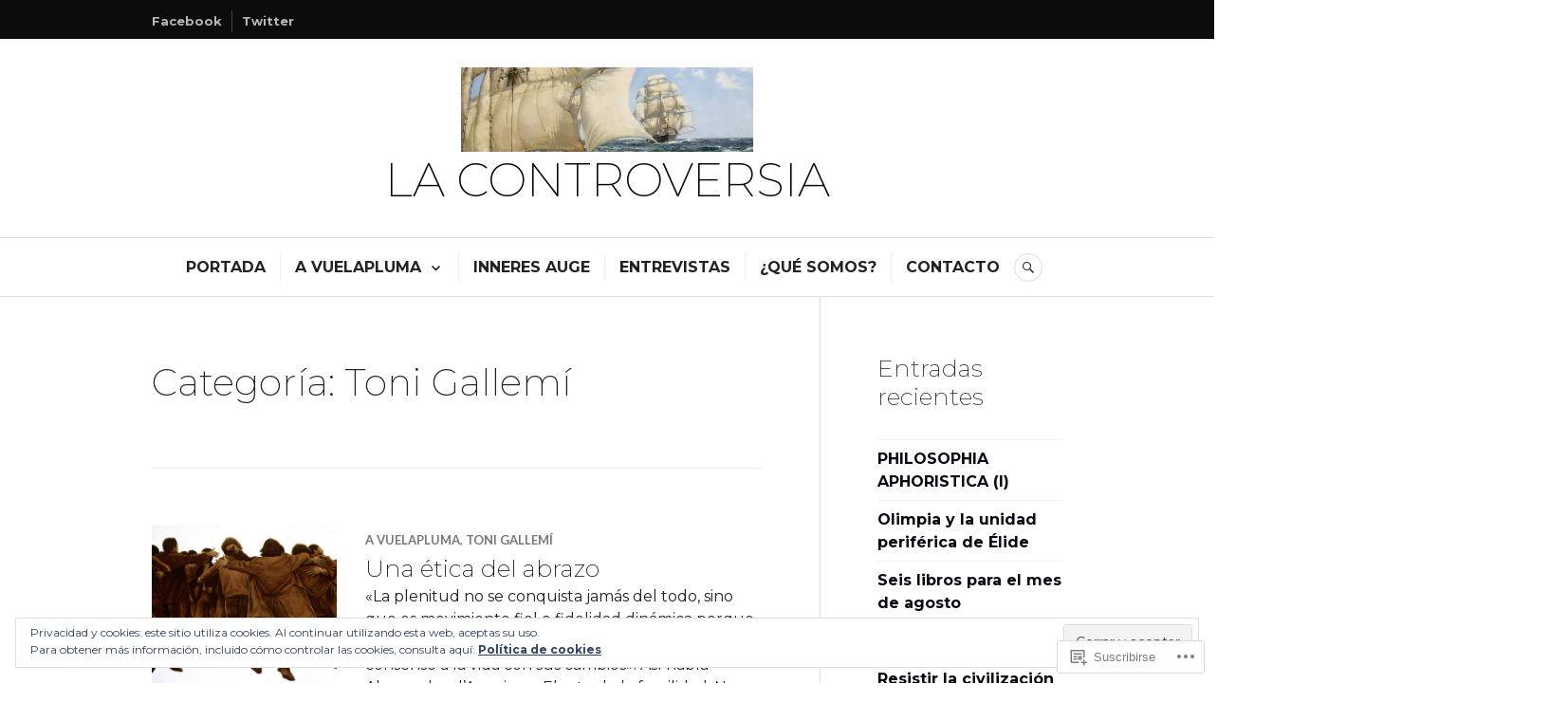

--- FILE ---
content_type: text/html; charset=UTF-8
request_url: https://lacontroversia.com/category/toni-gallemi/
body_size: 38297
content:
<!DOCTYPE html>
<html lang="es">
<head>
<meta charset="UTF-8">
<meta name="viewport" content="width=device-width, initial-scale=1">
<link rel="profile" href="http://gmpg.org/xfn/11">
<link rel="pingback" href="https://lacontroversia.com/xmlrpc.php">

<title>Toni Gallemí &#8211; LA CONTROVERSIA</title>
<script type="text/javascript">
  WebFontConfig = {"google":{"families":["Montserrat:r,i,b,bi:latin,latin-ext","Montserrat:200:latin,latin-ext"]},"api_url":"https:\/\/fonts-api.wp.com\/css"};
  (function() {
    var wf = document.createElement('script');
    wf.src = '/wp-content/plugins/custom-fonts/js/webfont.js';
    wf.type = 'text/javascript';
    wf.async = 'true';
    var s = document.getElementsByTagName('script')[0];
    s.parentNode.insertBefore(wf, s);
	})();
</script><style id="jetpack-custom-fonts-css">.wf-active body, .wf-active button, .wf-active input, .wf-active select, .wf-active textarea{font-family:"Montserrat",sans-serif}.wf-active .hentry div#jp-relatedposts div.jp-relatedposts-items .jp-relatedposts-post-title{font-family:"Montserrat",sans-serif}.wf-active .widget_authors > ul > li > a{font-family:"Montserrat",sans-serif}.wf-active h1, .wf-active h2:not(site-description):not(.author-title), .wf-active h3, .wf-active h4, .wf-active h5, .wf-active h6{font-family:"Montserrat",sans-serif;font-weight:200;font-style:normal}.wf-active h1{font-style:normal;font-weight:200}.wf-active h2:not(site-description):not(.author-title){font-style:normal;font-weight:200}.wf-active h3{font-style:normal;font-weight:200}.wf-active h4{font-style:normal;font-weight:200}.wf-active h5{font-style:normal;font-weight:200}.wf-active h6{font-style:normal;font-weight:200}.wf-active .post-navigation .post-title{font-family:"Montserrat",sans-serif;font-weight:200;font-style:normal}.wf-active .widget-title, .wf-active .widgettitle{font-style:normal;font-weight:200}.wf-active .site-title{font-style:normal;font-weight:200}.wf-active .site-description{font-style:normal;font-weight:200}.wf-active .featured-content .entry-title{font-style:normal;font-weight:200}.wf-active .page-title{font-style:normal;font-weight:200}.wf-active .archive .hentry .entry-title, .wf-active .blog .hentry .entry-title, .wf-active .search .hentry .entry-title{font-style:normal;font-weight:200}.wf-active .page .entry-title, .wf-active .single .entry-title{font-style:normal;font-weight:200}.wf-active .author-info .author-name{font-style:normal;font-weight:200}.wf-active .comment-reply-title, .wf-active .comments-title, .wf-active .no-comments{font-style:normal;font-weight:200}.wf-active .no-comments{font-family:"Montserrat",sans-serif;font-weight:200;font-style:normal}.wf-active .comment-author{font-family:"Montserrat",sans-serif;font-weight:200;font-style:normal}.wf-active .hentry div#jp-relatedposts h3.jp-relatedposts-headline{font-family:"Montserrat",sans-serif;font-weight:200;font-style:normal}.wf-active .widget-grofile h4{font-style:normal;font-weight:200}@media screen and (min-width: 768px){.wf-active .site-title{font-style:normal;font-weight:200}}.wf-active .aboutme_widget #am_name{font-style:normal;font-weight:200}.wf-active .aboutme_widget #am_headline{font-style:normal;font-weight:200}</style>
<meta name='robots' content='max-image-preview:large' />
<meta name="google-site-verification" content="https://lacontroversia.com/" />
<meta name="msvalidate.01" content="https://lacontroversia.com/" />
<meta name="p:domain_verify" content="https://lacontroversia.com/" />
<meta name="yandex-verification" content="https://lacontroversia.com/" />

<!-- Async WordPress.com Remote Login -->
<script id="wpcom_remote_login_js">
var wpcom_remote_login_extra_auth = '';
function wpcom_remote_login_remove_dom_node_id( element_id ) {
	var dom_node = document.getElementById( element_id );
	if ( dom_node ) { dom_node.parentNode.removeChild( dom_node ); }
}
function wpcom_remote_login_remove_dom_node_classes( class_name ) {
	var dom_nodes = document.querySelectorAll( '.' + class_name );
	for ( var i = 0; i < dom_nodes.length; i++ ) {
		dom_nodes[ i ].parentNode.removeChild( dom_nodes[ i ] );
	}
}
function wpcom_remote_login_final_cleanup() {
	wpcom_remote_login_remove_dom_node_classes( "wpcom_remote_login_msg" );
	wpcom_remote_login_remove_dom_node_id( "wpcom_remote_login_key" );
	wpcom_remote_login_remove_dom_node_id( "wpcom_remote_login_validate" );
	wpcom_remote_login_remove_dom_node_id( "wpcom_remote_login_js" );
	wpcom_remote_login_remove_dom_node_id( "wpcom_request_access_iframe" );
	wpcom_remote_login_remove_dom_node_id( "wpcom_request_access_styles" );
}

// Watch for messages back from the remote login
window.addEventListener( "message", function( e ) {
	if ( e.origin === "https://r-login.wordpress.com" ) {
		var data = {};
		try {
			data = JSON.parse( e.data );
		} catch( e ) {
			wpcom_remote_login_final_cleanup();
			return;
		}

		if ( data.msg === 'LOGIN' ) {
			// Clean up the login check iframe
			wpcom_remote_login_remove_dom_node_id( "wpcom_remote_login_key" );

			var id_regex = new RegExp( /^[0-9]+$/ );
			var token_regex = new RegExp( /^.*|.*|.*$/ );
			if (
				token_regex.test( data.token )
				&& id_regex.test( data.wpcomid )
			) {
				// We have everything we need to ask for a login
				var script = document.createElement( "script" );
				script.setAttribute( "id", "wpcom_remote_login_validate" );
				script.src = '/remote-login.php?wpcom_remote_login=validate'
					+ '&wpcomid=' + data.wpcomid
					+ '&token=' + encodeURIComponent( data.token )
					+ '&host=' + window.location.protocol
					+ '//' + window.location.hostname
					+ '&postid=3603'
					+ '&is_singular=';
				document.body.appendChild( script );
			}

			return;
		}

		// Safari ITP, not logged in, so redirect
		if ( data.msg === 'LOGIN-REDIRECT' ) {
			window.location = 'https://wordpress.com/log-in?redirect_to=' + window.location.href;
			return;
		}

		// Safari ITP, storage access failed, remove the request
		if ( data.msg === 'LOGIN-REMOVE' ) {
			var css_zap = 'html { -webkit-transition: margin-top 1s; transition: margin-top 1s; } /* 9001 */ html { margin-top: 0 !important; } * html body { margin-top: 0 !important; } @media screen and ( max-width: 782px ) { html { margin-top: 0 !important; } * html body { margin-top: 0 !important; } }';
			var style_zap = document.createElement( 'style' );
			style_zap.type = 'text/css';
			style_zap.appendChild( document.createTextNode( css_zap ) );
			document.body.appendChild( style_zap );

			var e = document.getElementById( 'wpcom_request_access_iframe' );
			e.parentNode.removeChild( e );

			document.cookie = 'wordpress_com_login_access=denied; path=/; max-age=31536000';

			return;
		}

		// Safari ITP
		if ( data.msg === 'REQUEST_ACCESS' ) {
			console.log( 'request access: safari' );

			// Check ITP iframe enable/disable knob
			if ( wpcom_remote_login_extra_auth !== 'safari_itp_iframe' ) {
				return;
			}

			// If we are in a "private window" there is no ITP.
			var private_window = false;
			try {
				var opendb = window.openDatabase( null, null, null, null );
			} catch( e ) {
				private_window = true;
			}

			if ( private_window ) {
				console.log( 'private window' );
				return;
			}

			var iframe = document.createElement( 'iframe' );
			iframe.id = 'wpcom_request_access_iframe';
			iframe.setAttribute( 'scrolling', 'no' );
			iframe.setAttribute( 'sandbox', 'allow-storage-access-by-user-activation allow-scripts allow-same-origin allow-top-navigation-by-user-activation' );
			iframe.src = 'https://r-login.wordpress.com/remote-login.php?wpcom_remote_login=request_access&origin=' + encodeURIComponent( data.origin ) + '&wpcomid=' + encodeURIComponent( data.wpcomid );

			var css = 'html { -webkit-transition: margin-top 1s; transition: margin-top 1s; } /* 9001 */ html { margin-top: 46px !important; } * html body { margin-top: 46px !important; } @media screen and ( max-width: 660px ) { html { margin-top: 71px !important; } * html body { margin-top: 71px !important; } #wpcom_request_access_iframe { display: block; height: 71px !important; } } #wpcom_request_access_iframe { border: 0px; height: 46px; position: fixed; top: 0; left: 0; width: 100%; min-width: 100%; z-index: 99999; background: #23282d; } ';

			var style = document.createElement( 'style' );
			style.type = 'text/css';
			style.id = 'wpcom_request_access_styles';
			style.appendChild( document.createTextNode( css ) );
			document.body.appendChild( style );

			document.body.appendChild( iframe );
		}

		if ( data.msg === 'DONE' ) {
			wpcom_remote_login_final_cleanup();
		}
	}
}, false );

// Inject the remote login iframe after the page has had a chance to load
// more critical resources
window.addEventListener( "DOMContentLoaded", function( e ) {
	var iframe = document.createElement( "iframe" );
	iframe.style.display = "none";
	iframe.setAttribute( "scrolling", "no" );
	iframe.setAttribute( "id", "wpcom_remote_login_key" );
	iframe.src = "https://r-login.wordpress.com/remote-login.php"
		+ "?wpcom_remote_login=key"
		+ "&origin=aHR0cHM6Ly9sYWNvbnRyb3ZlcnNpYS5jb20%3D"
		+ "&wpcomid=148141490"
		+ "&time=" + Math.floor( Date.now() / 1000 );
	document.body.appendChild( iframe );
}, false );
</script>
<link rel='dns-prefetch' href='//s0.wp.com' />
<link rel='dns-prefetch' href='//fonts-api.wp.com' />
<link rel='dns-prefetch' href='//af.pubmine.com' />
<link rel="alternate" type="application/rss+xml" title="LA CONTROVERSIA &raquo; Feed" href="https://lacontroversia.com/feed/" />
<link rel="alternate" type="application/rss+xml" title="LA CONTROVERSIA &raquo; Feed de los comentarios" href="https://lacontroversia.com/comments/feed/" />
<link rel="alternate" type="application/rss+xml" title="LA CONTROVERSIA &raquo; Categoría Toni Gallemí del feed" href="https://lacontroversia.com/category/toni-gallemi/feed/" />
	<script type="text/javascript">
		/* <![CDATA[ */
		function addLoadEvent(func) {
			var oldonload = window.onload;
			if (typeof window.onload != 'function') {
				window.onload = func;
			} else {
				window.onload = function () {
					oldonload();
					func();
				}
			}
		}
		/* ]]> */
	</script>
	<link crossorigin='anonymous' rel='stylesheet' id='all-css-0-1' href='/_static/??/wp-content/mu-plugins/widgets/eu-cookie-law/templates/style.css,/wp-content/mu-plugins/jetpack-plugin/sun/modules/infinite-scroll/infinity.css?m=1753279645j&cssminify=yes' type='text/css' media='all' />
<style id='wp-emoji-styles-inline-css'>

	img.wp-smiley, img.emoji {
		display: inline !important;
		border: none !important;
		box-shadow: none !important;
		height: 1em !important;
		width: 1em !important;
		margin: 0 0.07em !important;
		vertical-align: -0.1em !important;
		background: none !important;
		padding: 0 !important;
	}
/*# sourceURL=wp-emoji-styles-inline-css */
</style>
<link crossorigin='anonymous' rel='stylesheet' id='all-css-2-1' href='/wp-content/plugins/gutenberg-core/v22.2.0/build/styles/block-library/style.css?m=1764855221i&cssminify=yes' type='text/css' media='all' />
<style id='wp-block-library-inline-css'>
.has-text-align-justify {
	text-align:justify;
}
.has-text-align-justify{text-align:justify;}

/*# sourceURL=wp-block-library-inline-css */
</style><style id='wp-block-paragraph-inline-css'>
.is-small-text{font-size:.875em}.is-regular-text{font-size:1em}.is-large-text{font-size:2.25em}.is-larger-text{font-size:3em}.has-drop-cap:not(:focus):first-letter{float:left;font-size:8.4em;font-style:normal;font-weight:100;line-height:.68;margin:.05em .1em 0 0;text-transform:uppercase}body.rtl .has-drop-cap:not(:focus):first-letter{float:none;margin-left:.1em}p.has-drop-cap.has-background{overflow:hidden}:root :where(p.has-background){padding:1.25em 2.375em}:where(p.has-text-color:not(.has-link-color)) a{color:inherit}p.has-text-align-left[style*="writing-mode:vertical-lr"],p.has-text-align-right[style*="writing-mode:vertical-rl"]{rotate:180deg}
/*# sourceURL=/wp-content/plugins/gutenberg-core/v22.2.0/build/styles/block-library/paragraph/style.css */
</style>
<style id='wp-block-quote-inline-css'>
.wp-block-quote{box-sizing:border-box;overflow-wrap:break-word}.wp-block-quote.is-large:where(:not(.is-style-plain)),.wp-block-quote.is-style-large:where(:not(.is-style-plain)){margin-bottom:1em;padding:0 1em}.wp-block-quote.is-large:where(:not(.is-style-plain)) p,.wp-block-quote.is-style-large:where(:not(.is-style-plain)) p{font-size:1.5em;font-style:italic;line-height:1.6}.wp-block-quote.is-large:where(:not(.is-style-plain)) cite,.wp-block-quote.is-large:where(:not(.is-style-plain)) footer,.wp-block-quote.is-style-large:where(:not(.is-style-plain)) cite,.wp-block-quote.is-style-large:where(:not(.is-style-plain)) footer{font-size:1.125em;text-align:right}.wp-block-quote>cite{display:block}
/*# sourceURL=/wp-content/plugins/gutenberg-core/v22.2.0/build/styles/block-library/quote/style.css */
</style>
<style id='wp-block-file-inline-css'>
.wp-block-file{box-sizing:border-box}.wp-block-file:not(.wp-element-button){font-size:.8em}.wp-block-file.aligncenter{text-align:center}.wp-block-file.alignright{text-align:right}.wp-block-file *+.wp-block-file__button{margin-left:.75em}:where(.wp-block-file){margin-bottom:1.5em}.wp-block-file__embed{margin-bottom:1em}:where(.wp-block-file__button){border-radius:2em;display:inline-block;padding:.5em 1em}:where(.wp-block-file__button):where(a):active,:where(.wp-block-file__button):where(a):focus,:where(.wp-block-file__button):where(a):hover,:where(.wp-block-file__button):where(a):visited{box-shadow:none;color:#fff;opacity:.85;text-decoration:none}
/*# sourceURL=/wp-content/plugins/gutenberg-core/v22.2.0/build/styles/block-library/file/style.css */
</style>
<style id='global-styles-inline-css'>
:root{--wp--preset--aspect-ratio--square: 1;--wp--preset--aspect-ratio--4-3: 4/3;--wp--preset--aspect-ratio--3-4: 3/4;--wp--preset--aspect-ratio--3-2: 3/2;--wp--preset--aspect-ratio--2-3: 2/3;--wp--preset--aspect-ratio--16-9: 16/9;--wp--preset--aspect-ratio--9-16: 9/16;--wp--preset--color--black: #222222;--wp--preset--color--cyan-bluish-gray: #abb8c3;--wp--preset--color--white: #ffffff;--wp--preset--color--pale-pink: #f78da7;--wp--preset--color--vivid-red: #cf2e2e;--wp--preset--color--luminous-vivid-orange: #ff6900;--wp--preset--color--luminous-vivid-amber: #fcb900;--wp--preset--color--light-green-cyan: #7bdcb5;--wp--preset--color--vivid-green-cyan: #00d084;--wp--preset--color--pale-cyan-blue: #8ed1fc;--wp--preset--color--vivid-cyan-blue: #0693e3;--wp--preset--color--vivid-purple: #9b51e0;--wp--preset--color--dark-gray: #555555;--wp--preset--color--medium-gray: #777777;--wp--preset--color--light-gray: #dddddd;--wp--preset--color--red: #d11415;--wp--preset--gradient--vivid-cyan-blue-to-vivid-purple: linear-gradient(135deg,rgb(6,147,227) 0%,rgb(155,81,224) 100%);--wp--preset--gradient--light-green-cyan-to-vivid-green-cyan: linear-gradient(135deg,rgb(122,220,180) 0%,rgb(0,208,130) 100%);--wp--preset--gradient--luminous-vivid-amber-to-luminous-vivid-orange: linear-gradient(135deg,rgb(252,185,0) 0%,rgb(255,105,0) 100%);--wp--preset--gradient--luminous-vivid-orange-to-vivid-red: linear-gradient(135deg,rgb(255,105,0) 0%,rgb(207,46,46) 100%);--wp--preset--gradient--very-light-gray-to-cyan-bluish-gray: linear-gradient(135deg,rgb(238,238,238) 0%,rgb(169,184,195) 100%);--wp--preset--gradient--cool-to-warm-spectrum: linear-gradient(135deg,rgb(74,234,220) 0%,rgb(151,120,209) 20%,rgb(207,42,186) 40%,rgb(238,44,130) 60%,rgb(251,105,98) 80%,rgb(254,248,76) 100%);--wp--preset--gradient--blush-light-purple: linear-gradient(135deg,rgb(255,206,236) 0%,rgb(152,150,240) 100%);--wp--preset--gradient--blush-bordeaux: linear-gradient(135deg,rgb(254,205,165) 0%,rgb(254,45,45) 50%,rgb(107,0,62) 100%);--wp--preset--gradient--luminous-dusk: linear-gradient(135deg,rgb(255,203,112) 0%,rgb(199,81,192) 50%,rgb(65,88,208) 100%);--wp--preset--gradient--pale-ocean: linear-gradient(135deg,rgb(255,245,203) 0%,rgb(182,227,212) 50%,rgb(51,167,181) 100%);--wp--preset--gradient--electric-grass: linear-gradient(135deg,rgb(202,248,128) 0%,rgb(113,206,126) 100%);--wp--preset--gradient--midnight: linear-gradient(135deg,rgb(2,3,129) 0%,rgb(40,116,252) 100%);--wp--preset--font-size--small: 13px;--wp--preset--font-size--medium: 20px;--wp--preset--font-size--large: 36px;--wp--preset--font-size--x-large: 42px;--wp--preset--font-family--albert-sans: 'Albert Sans', sans-serif;--wp--preset--font-family--alegreya: Alegreya, serif;--wp--preset--font-family--arvo: Arvo, serif;--wp--preset--font-family--bodoni-moda: 'Bodoni Moda', serif;--wp--preset--font-family--bricolage-grotesque: 'Bricolage Grotesque', sans-serif;--wp--preset--font-family--cabin: Cabin, sans-serif;--wp--preset--font-family--chivo: Chivo, sans-serif;--wp--preset--font-family--commissioner: Commissioner, sans-serif;--wp--preset--font-family--cormorant: Cormorant, serif;--wp--preset--font-family--courier-prime: 'Courier Prime', monospace;--wp--preset--font-family--crimson-pro: 'Crimson Pro', serif;--wp--preset--font-family--dm-mono: 'DM Mono', monospace;--wp--preset--font-family--dm-sans: 'DM Sans', sans-serif;--wp--preset--font-family--dm-serif-display: 'DM Serif Display', serif;--wp--preset--font-family--domine: Domine, serif;--wp--preset--font-family--eb-garamond: 'EB Garamond', serif;--wp--preset--font-family--epilogue: Epilogue, sans-serif;--wp--preset--font-family--fahkwang: Fahkwang, sans-serif;--wp--preset--font-family--figtree: Figtree, sans-serif;--wp--preset--font-family--fira-sans: 'Fira Sans', sans-serif;--wp--preset--font-family--fjalla-one: 'Fjalla One', sans-serif;--wp--preset--font-family--fraunces: Fraunces, serif;--wp--preset--font-family--gabarito: Gabarito, system-ui;--wp--preset--font-family--ibm-plex-mono: 'IBM Plex Mono', monospace;--wp--preset--font-family--ibm-plex-sans: 'IBM Plex Sans', sans-serif;--wp--preset--font-family--ibarra-real-nova: 'Ibarra Real Nova', serif;--wp--preset--font-family--instrument-serif: 'Instrument Serif', serif;--wp--preset--font-family--inter: Inter, sans-serif;--wp--preset--font-family--josefin-sans: 'Josefin Sans', sans-serif;--wp--preset--font-family--jost: Jost, sans-serif;--wp--preset--font-family--libre-baskerville: 'Libre Baskerville', serif;--wp--preset--font-family--libre-franklin: 'Libre Franklin', sans-serif;--wp--preset--font-family--literata: Literata, serif;--wp--preset--font-family--lora: Lora, serif;--wp--preset--font-family--merriweather: Merriweather, serif;--wp--preset--font-family--montserrat: Montserrat, sans-serif;--wp--preset--font-family--newsreader: Newsreader, serif;--wp--preset--font-family--noto-sans-mono: 'Noto Sans Mono', sans-serif;--wp--preset--font-family--nunito: Nunito, sans-serif;--wp--preset--font-family--open-sans: 'Open Sans', sans-serif;--wp--preset--font-family--overpass: Overpass, sans-serif;--wp--preset--font-family--pt-serif: 'PT Serif', serif;--wp--preset--font-family--petrona: Petrona, serif;--wp--preset--font-family--piazzolla: Piazzolla, serif;--wp--preset--font-family--playfair-display: 'Playfair Display', serif;--wp--preset--font-family--plus-jakarta-sans: 'Plus Jakarta Sans', sans-serif;--wp--preset--font-family--poppins: Poppins, sans-serif;--wp--preset--font-family--raleway: Raleway, sans-serif;--wp--preset--font-family--roboto: Roboto, sans-serif;--wp--preset--font-family--roboto-slab: 'Roboto Slab', serif;--wp--preset--font-family--rubik: Rubik, sans-serif;--wp--preset--font-family--rufina: Rufina, serif;--wp--preset--font-family--sora: Sora, sans-serif;--wp--preset--font-family--source-sans-3: 'Source Sans 3', sans-serif;--wp--preset--font-family--source-serif-4: 'Source Serif 4', serif;--wp--preset--font-family--space-mono: 'Space Mono', monospace;--wp--preset--font-family--syne: Syne, sans-serif;--wp--preset--font-family--texturina: Texturina, serif;--wp--preset--font-family--urbanist: Urbanist, sans-serif;--wp--preset--font-family--work-sans: 'Work Sans', sans-serif;--wp--preset--spacing--20: 0.44rem;--wp--preset--spacing--30: 0.67rem;--wp--preset--spacing--40: 1rem;--wp--preset--spacing--50: 1.5rem;--wp--preset--spacing--60: 2.25rem;--wp--preset--spacing--70: 3.38rem;--wp--preset--spacing--80: 5.06rem;--wp--preset--shadow--natural: 6px 6px 9px rgba(0, 0, 0, 0.2);--wp--preset--shadow--deep: 12px 12px 50px rgba(0, 0, 0, 0.4);--wp--preset--shadow--sharp: 6px 6px 0px rgba(0, 0, 0, 0.2);--wp--preset--shadow--outlined: 6px 6px 0px -3px rgb(255, 255, 255), 6px 6px rgb(0, 0, 0);--wp--preset--shadow--crisp: 6px 6px 0px rgb(0, 0, 0);}:where(.is-layout-flex){gap: 0.5em;}:where(.is-layout-grid){gap: 0.5em;}body .is-layout-flex{display: flex;}.is-layout-flex{flex-wrap: wrap;align-items: center;}.is-layout-flex > :is(*, div){margin: 0;}body .is-layout-grid{display: grid;}.is-layout-grid > :is(*, div){margin: 0;}:where(.wp-block-columns.is-layout-flex){gap: 2em;}:where(.wp-block-columns.is-layout-grid){gap: 2em;}:where(.wp-block-post-template.is-layout-flex){gap: 1.25em;}:where(.wp-block-post-template.is-layout-grid){gap: 1.25em;}.has-black-color{color: var(--wp--preset--color--black) !important;}.has-cyan-bluish-gray-color{color: var(--wp--preset--color--cyan-bluish-gray) !important;}.has-white-color{color: var(--wp--preset--color--white) !important;}.has-pale-pink-color{color: var(--wp--preset--color--pale-pink) !important;}.has-vivid-red-color{color: var(--wp--preset--color--vivid-red) !important;}.has-luminous-vivid-orange-color{color: var(--wp--preset--color--luminous-vivid-orange) !important;}.has-luminous-vivid-amber-color{color: var(--wp--preset--color--luminous-vivid-amber) !important;}.has-light-green-cyan-color{color: var(--wp--preset--color--light-green-cyan) !important;}.has-vivid-green-cyan-color{color: var(--wp--preset--color--vivid-green-cyan) !important;}.has-pale-cyan-blue-color{color: var(--wp--preset--color--pale-cyan-blue) !important;}.has-vivid-cyan-blue-color{color: var(--wp--preset--color--vivid-cyan-blue) !important;}.has-vivid-purple-color{color: var(--wp--preset--color--vivid-purple) !important;}.has-black-background-color{background-color: var(--wp--preset--color--black) !important;}.has-cyan-bluish-gray-background-color{background-color: var(--wp--preset--color--cyan-bluish-gray) !important;}.has-white-background-color{background-color: var(--wp--preset--color--white) !important;}.has-pale-pink-background-color{background-color: var(--wp--preset--color--pale-pink) !important;}.has-vivid-red-background-color{background-color: var(--wp--preset--color--vivid-red) !important;}.has-luminous-vivid-orange-background-color{background-color: var(--wp--preset--color--luminous-vivid-orange) !important;}.has-luminous-vivid-amber-background-color{background-color: var(--wp--preset--color--luminous-vivid-amber) !important;}.has-light-green-cyan-background-color{background-color: var(--wp--preset--color--light-green-cyan) !important;}.has-vivid-green-cyan-background-color{background-color: var(--wp--preset--color--vivid-green-cyan) !important;}.has-pale-cyan-blue-background-color{background-color: var(--wp--preset--color--pale-cyan-blue) !important;}.has-vivid-cyan-blue-background-color{background-color: var(--wp--preset--color--vivid-cyan-blue) !important;}.has-vivid-purple-background-color{background-color: var(--wp--preset--color--vivid-purple) !important;}.has-black-border-color{border-color: var(--wp--preset--color--black) !important;}.has-cyan-bluish-gray-border-color{border-color: var(--wp--preset--color--cyan-bluish-gray) !important;}.has-white-border-color{border-color: var(--wp--preset--color--white) !important;}.has-pale-pink-border-color{border-color: var(--wp--preset--color--pale-pink) !important;}.has-vivid-red-border-color{border-color: var(--wp--preset--color--vivid-red) !important;}.has-luminous-vivid-orange-border-color{border-color: var(--wp--preset--color--luminous-vivid-orange) !important;}.has-luminous-vivid-amber-border-color{border-color: var(--wp--preset--color--luminous-vivid-amber) !important;}.has-light-green-cyan-border-color{border-color: var(--wp--preset--color--light-green-cyan) !important;}.has-vivid-green-cyan-border-color{border-color: var(--wp--preset--color--vivid-green-cyan) !important;}.has-pale-cyan-blue-border-color{border-color: var(--wp--preset--color--pale-cyan-blue) !important;}.has-vivid-cyan-blue-border-color{border-color: var(--wp--preset--color--vivid-cyan-blue) !important;}.has-vivid-purple-border-color{border-color: var(--wp--preset--color--vivid-purple) !important;}.has-vivid-cyan-blue-to-vivid-purple-gradient-background{background: var(--wp--preset--gradient--vivid-cyan-blue-to-vivid-purple) !important;}.has-light-green-cyan-to-vivid-green-cyan-gradient-background{background: var(--wp--preset--gradient--light-green-cyan-to-vivid-green-cyan) !important;}.has-luminous-vivid-amber-to-luminous-vivid-orange-gradient-background{background: var(--wp--preset--gradient--luminous-vivid-amber-to-luminous-vivid-orange) !important;}.has-luminous-vivid-orange-to-vivid-red-gradient-background{background: var(--wp--preset--gradient--luminous-vivid-orange-to-vivid-red) !important;}.has-very-light-gray-to-cyan-bluish-gray-gradient-background{background: var(--wp--preset--gradient--very-light-gray-to-cyan-bluish-gray) !important;}.has-cool-to-warm-spectrum-gradient-background{background: var(--wp--preset--gradient--cool-to-warm-spectrum) !important;}.has-blush-light-purple-gradient-background{background: var(--wp--preset--gradient--blush-light-purple) !important;}.has-blush-bordeaux-gradient-background{background: var(--wp--preset--gradient--blush-bordeaux) !important;}.has-luminous-dusk-gradient-background{background: var(--wp--preset--gradient--luminous-dusk) !important;}.has-pale-ocean-gradient-background{background: var(--wp--preset--gradient--pale-ocean) !important;}.has-electric-grass-gradient-background{background: var(--wp--preset--gradient--electric-grass) !important;}.has-midnight-gradient-background{background: var(--wp--preset--gradient--midnight) !important;}.has-small-font-size{font-size: var(--wp--preset--font-size--small) !important;}.has-medium-font-size{font-size: var(--wp--preset--font-size--medium) !important;}.has-large-font-size{font-size: var(--wp--preset--font-size--large) !important;}.has-x-large-font-size{font-size: var(--wp--preset--font-size--x-large) !important;}.has-albert-sans-font-family{font-family: var(--wp--preset--font-family--albert-sans) !important;}.has-alegreya-font-family{font-family: var(--wp--preset--font-family--alegreya) !important;}.has-arvo-font-family{font-family: var(--wp--preset--font-family--arvo) !important;}.has-bodoni-moda-font-family{font-family: var(--wp--preset--font-family--bodoni-moda) !important;}.has-bricolage-grotesque-font-family{font-family: var(--wp--preset--font-family--bricolage-grotesque) !important;}.has-cabin-font-family{font-family: var(--wp--preset--font-family--cabin) !important;}.has-chivo-font-family{font-family: var(--wp--preset--font-family--chivo) !important;}.has-commissioner-font-family{font-family: var(--wp--preset--font-family--commissioner) !important;}.has-cormorant-font-family{font-family: var(--wp--preset--font-family--cormorant) !important;}.has-courier-prime-font-family{font-family: var(--wp--preset--font-family--courier-prime) !important;}.has-crimson-pro-font-family{font-family: var(--wp--preset--font-family--crimson-pro) !important;}.has-dm-mono-font-family{font-family: var(--wp--preset--font-family--dm-mono) !important;}.has-dm-sans-font-family{font-family: var(--wp--preset--font-family--dm-sans) !important;}.has-dm-serif-display-font-family{font-family: var(--wp--preset--font-family--dm-serif-display) !important;}.has-domine-font-family{font-family: var(--wp--preset--font-family--domine) !important;}.has-eb-garamond-font-family{font-family: var(--wp--preset--font-family--eb-garamond) !important;}.has-epilogue-font-family{font-family: var(--wp--preset--font-family--epilogue) !important;}.has-fahkwang-font-family{font-family: var(--wp--preset--font-family--fahkwang) !important;}.has-figtree-font-family{font-family: var(--wp--preset--font-family--figtree) !important;}.has-fira-sans-font-family{font-family: var(--wp--preset--font-family--fira-sans) !important;}.has-fjalla-one-font-family{font-family: var(--wp--preset--font-family--fjalla-one) !important;}.has-fraunces-font-family{font-family: var(--wp--preset--font-family--fraunces) !important;}.has-gabarito-font-family{font-family: var(--wp--preset--font-family--gabarito) !important;}.has-ibm-plex-mono-font-family{font-family: var(--wp--preset--font-family--ibm-plex-mono) !important;}.has-ibm-plex-sans-font-family{font-family: var(--wp--preset--font-family--ibm-plex-sans) !important;}.has-ibarra-real-nova-font-family{font-family: var(--wp--preset--font-family--ibarra-real-nova) !important;}.has-instrument-serif-font-family{font-family: var(--wp--preset--font-family--instrument-serif) !important;}.has-inter-font-family{font-family: var(--wp--preset--font-family--inter) !important;}.has-josefin-sans-font-family{font-family: var(--wp--preset--font-family--josefin-sans) !important;}.has-jost-font-family{font-family: var(--wp--preset--font-family--jost) !important;}.has-libre-baskerville-font-family{font-family: var(--wp--preset--font-family--libre-baskerville) !important;}.has-libre-franklin-font-family{font-family: var(--wp--preset--font-family--libre-franklin) !important;}.has-literata-font-family{font-family: var(--wp--preset--font-family--literata) !important;}.has-lora-font-family{font-family: var(--wp--preset--font-family--lora) !important;}.has-merriweather-font-family{font-family: var(--wp--preset--font-family--merriweather) !important;}.has-montserrat-font-family{font-family: var(--wp--preset--font-family--montserrat) !important;}.has-newsreader-font-family{font-family: var(--wp--preset--font-family--newsreader) !important;}.has-noto-sans-mono-font-family{font-family: var(--wp--preset--font-family--noto-sans-mono) !important;}.has-nunito-font-family{font-family: var(--wp--preset--font-family--nunito) !important;}.has-open-sans-font-family{font-family: var(--wp--preset--font-family--open-sans) !important;}.has-overpass-font-family{font-family: var(--wp--preset--font-family--overpass) !important;}.has-pt-serif-font-family{font-family: var(--wp--preset--font-family--pt-serif) !important;}.has-petrona-font-family{font-family: var(--wp--preset--font-family--petrona) !important;}.has-piazzolla-font-family{font-family: var(--wp--preset--font-family--piazzolla) !important;}.has-playfair-display-font-family{font-family: var(--wp--preset--font-family--playfair-display) !important;}.has-plus-jakarta-sans-font-family{font-family: var(--wp--preset--font-family--plus-jakarta-sans) !important;}.has-poppins-font-family{font-family: var(--wp--preset--font-family--poppins) !important;}.has-raleway-font-family{font-family: var(--wp--preset--font-family--raleway) !important;}.has-roboto-font-family{font-family: var(--wp--preset--font-family--roboto) !important;}.has-roboto-slab-font-family{font-family: var(--wp--preset--font-family--roboto-slab) !important;}.has-rubik-font-family{font-family: var(--wp--preset--font-family--rubik) !important;}.has-rufina-font-family{font-family: var(--wp--preset--font-family--rufina) !important;}.has-sora-font-family{font-family: var(--wp--preset--font-family--sora) !important;}.has-source-sans-3-font-family{font-family: var(--wp--preset--font-family--source-sans-3) !important;}.has-source-serif-4-font-family{font-family: var(--wp--preset--font-family--source-serif-4) !important;}.has-space-mono-font-family{font-family: var(--wp--preset--font-family--space-mono) !important;}.has-syne-font-family{font-family: var(--wp--preset--font-family--syne) !important;}.has-texturina-font-family{font-family: var(--wp--preset--font-family--texturina) !important;}.has-urbanist-font-family{font-family: var(--wp--preset--font-family--urbanist) !important;}.has-work-sans-font-family{font-family: var(--wp--preset--font-family--work-sans) !important;}
/*# sourceURL=global-styles-inline-css */
</style>

<style id='classic-theme-styles-inline-css'>
/*! This file is auto-generated */
.wp-block-button__link{color:#fff;background-color:#32373c;border-radius:9999px;box-shadow:none;text-decoration:none;padding:calc(.667em + 2px) calc(1.333em + 2px);font-size:1.125em}.wp-block-file__button{background:#32373c;color:#fff;text-decoration:none}
/*# sourceURL=/wp-includes/css/classic-themes.min.css */
</style>
<link crossorigin='anonymous' rel='stylesheet' id='all-css-4-1' href='/_static/??-eJx9juEOgjAMhF/I0YAg+sP4KGYbDQ620aybxLd3BKMmGv407eW+u8JMQk8+oo9ANvXGM+hJ2UmPDFVRHotSsHFkUQS8FzV0huPbITg+LBaaeQdfQS6JT1bArDuScXE47IxEiy7btrCZMiOUooDMIk9nkhPxlkH+4VYZKCnQ0svQwfrdVsGAkaQeXzdw8nA1XkOPHoPJAP9fl8yLO5dts6/a06Fuhid+j3de&cssminify=yes' type='text/css' media='all' />
<link rel='stylesheet' id='canard-lato-inconsolata-css' href='https://fonts-api.wp.com/css?family=Lato%3A400%2C700%2C400italic%2C700italic%7CInconsolata%3A400%2C700&#038;subset=latin%2Clatin-ext&#038;ver=6.9-RC2-61304' media='all' />
<link crossorigin='anonymous' rel='stylesheet' id='all-css-6-1' href='/_static/??-eJx9i0EKAjEMAD9kDWqheBDf0o2xVtKkNC3L/t4VL4qwtxmYgbk6VOkkHfqDChnUMQFGie0G1hemPZrtYLPLgp/WzRW1/B1luMojZTFoNLGmFROs1ZduTYnUsWLsWeVH3J1jbu/1Wi6H4H04nk/BP18qEE9v&cssminify=yes' type='text/css' media='all' />
<style id='canard-style-inline-css'>
.tags-links, .byline, .group-blog .entry-summary + .entry-meta > .posted-on:before { clip: rect(1px, 1px, 1px, 1px); height: 1px; position: absolute; overflow: hidden; width: 1px; }
/*# sourceURL=canard-style-inline-css */
</style>
<link crossorigin='anonymous' rel='stylesheet' id='print-css-7-1' href='/wp-content/mu-plugins/global-print/global-print.css?m=1465851035i&cssminify=yes' type='text/css' media='print' />
<style id='jetpack-global-styles-frontend-style-inline-css'>
:root { --font-headings: unset; --font-base: unset; --font-headings-default: -apple-system,BlinkMacSystemFont,"Segoe UI",Roboto,Oxygen-Sans,Ubuntu,Cantarell,"Helvetica Neue",sans-serif; --font-base-default: -apple-system,BlinkMacSystemFont,"Segoe UI",Roboto,Oxygen-Sans,Ubuntu,Cantarell,"Helvetica Neue",sans-serif;}
/*# sourceURL=jetpack-global-styles-frontend-style-inline-css */
</style>
<link crossorigin='anonymous' rel='stylesheet' id='all-css-10-1' href='/wp-content/themes/h4/global.css?m=1420737423i&cssminify=yes' type='text/css' media='all' />
<script type="text/javascript" id="wpcom-actionbar-placeholder-js-extra">
/* <![CDATA[ */
var actionbardata = {"siteID":"148141490","postID":"0","siteURL":"https://lacontroversia.com","xhrURL":"https://lacontroversia.com/wp-admin/admin-ajax.php","nonce":"71a014318e","isLoggedIn":"","statusMessage":"","subsEmailDefault":"instantly","proxyScriptUrl":"https://s0.wp.com/wp-content/js/wpcom-proxy-request.js?m=1513050504i&amp;ver=20211021","i18n":{"followedText":"Las nuevas entradas de este sitio aparecer\u00e1n ahora en tu \u003Ca href=\"https://wordpress.com/reader\"\u003ELector\u003C/a\u003E","foldBar":"Contraer esta barra","unfoldBar":"Expandir esta barra","shortLinkCopied":"El enlace corto se ha copiado al portapapeles."}};
//# sourceURL=wpcom-actionbar-placeholder-js-extra
/* ]]> */
</script>
<script type="text/javascript" id="jetpack-mu-wpcom-settings-js-before">
/* <![CDATA[ */
var JETPACK_MU_WPCOM_SETTINGS = {"assetsUrl":"https://s0.wp.com/wp-content/mu-plugins/jetpack-mu-wpcom-plugin/sun/jetpack_vendor/automattic/jetpack-mu-wpcom/src/build/"};
//# sourceURL=jetpack-mu-wpcom-settings-js-before
/* ]]> */
</script>
<script crossorigin='anonymous' type='text/javascript'  src='/_static/??-eJyFjcsOwiAQRX/I6dSa+lgYvwWBEAgMOAPW/n3bqIk7V2dxT87FqYDOVC1VDIIcKxTOr7kLssN186RjM1a2MTya5fmDLnn6K0HyjlW1v/L37R6zgxKb8yQ4ZTbKCOioRN4hnQo+hw1AmcCZwmvilq7709CPh/54voQFmNpFWg=='></script>
<script type="text/javascript" id="rlt-proxy-js-after">
/* <![CDATA[ */
	rltInitialize( {"token":null,"iframeOrigins":["https:\/\/widgets.wp.com"]} );
//# sourceURL=rlt-proxy-js-after
/* ]]> */
</script>
<link rel="EditURI" type="application/rsd+xml" title="RSD" href="https://lacontroversiaweb.wordpress.com/xmlrpc.php?rsd" />
<meta name="generator" content="WordPress.com" />

<!-- Jetpack Open Graph Tags -->
<meta property="og:type" content="website" />
<meta property="og:title" content="Toni Gallemí &#8211; LA CONTROVERSIA" />
<meta property="og:url" content="https://lacontroversia.com/category/toni-gallemi/" />
<meta property="og:site_name" content="LA CONTROVERSIA" />
<meta property="og:image" content="https://lacontroversia.com/wp-content/uploads/2025/12/cropped-captura-de-pantalla-2025-12-13-a-las-15.15.46.png?w=200" />
<meta property="og:image:width" content="200" />
<meta property="og:image:height" content="200" />
<meta property="og:image:alt" content="" />
<meta property="og:locale" content="es_ES" />
<meta name="twitter:creator" content="@LControversia" />
<meta name="twitter:site" content="@LControversia" />

<!-- End Jetpack Open Graph Tags -->
<link rel="search" type="application/opensearchdescription+xml" href="https://lacontroversia.com/osd.xml" title="LA CONTROVERSIA" />
<link rel="search" type="application/opensearchdescription+xml" href="https://s1.wp.com/opensearch.xml" title="WordPress.com" />
<meta name="description" content="Entradas sobre Toni Gallemí escritas por La Controversia" />
<script type="text/javascript">
/* <![CDATA[ */
var wa_client = {}; wa_client.cmd = []; wa_client.config = { 'blog_id': 148141490, 'blog_language': 'es', 'is_wordads': true, 'hosting_type': 1, 'afp_account_id': 'pub-4315724482122724', 'afp_host_id': 5038568878849053, 'theme': 'pub/canard', '_': { 'title': 'Anuncio publicitario', 'privacy_settings': 'Ajustes de privacidad' }, 'formats': [ 'belowpost', 'bottom_sticky', 'sidebar_sticky_right', 'sidebar', 'top', 'shortcode', 'gutenberg_rectangle', 'gutenberg_leaderboard', 'gutenberg_mobile_leaderboard', 'gutenberg_skyscraper' ] };
/* ]]> */
</script>
		<script type="text/javascript">

			window.doNotSellCallback = function() {

				var linkElements = [
					'a[href="https://wordpress.com/?ref=footer_blog"]',
					'a[href="https://wordpress.com/?ref=footer_website"]',
					'a[href="https://wordpress.com/?ref=vertical_footer"]',
					'a[href^="https://wordpress.com/?ref=footer_segment_"]',
				].join(',');

				var dnsLink = document.createElement( 'a' );
				dnsLink.href = 'https://wordpress.com/es/advertising-program-optout/';
				dnsLink.classList.add( 'do-not-sell-link' );
				dnsLink.rel = 'nofollow';
				dnsLink.style.marginLeft = '0.5em';
				dnsLink.textContent = 'No vendas ni compartas mi información personal';

				var creditLinks = document.querySelectorAll( linkElements );

				if ( 0 === creditLinks.length ) {
					return false;
				}

				Array.prototype.forEach.call( creditLinks, function( el ) {
					el.insertAdjacentElement( 'afterend', dnsLink );
				});

				return true;
			};

		</script>
		<style type="text/css" id="custom-colors-css">	#comments #respond p.form-submit input#comment-submit,
	.widget_flickr #flickr_badge_uber_wrapper td a:last-child {
		background: #222 !important;
		border-color: #222 !important;
	}
	#comments #respond .form-submit input#comment-submit:active,
	#comments #respond .form-submit input#comment-submit:focus,
	#comments #respond .form-submit input#comment-submit:hover,
	.widget_flickr #flickr_badge_uber_wrapper td a:last-child:active,
	.widget_flickr #flickr_badge_uber_wrapper td a:last-child:focus,
	.widget_flickr #flickr_badge_uber_wrapper td a:last-child:hover {
		background: #fff !important;
		color: #222 !important;
	}
	@media screen and (min-width: 960px) {
		.entry-hero .entry-meta,
		.entry-hero .entry-meta a {
			color: #fff !important;
		}
	}
abbr,
		acronym { border-bottom-color: #222222;}
body,
		button,
		input,
		select,
		textarea,
		.menu-toggle,
		.main-navigation a,
		.post-navigation a,
		.sidebar-toggle,
		.widget_tag_cloud a:before,
		.search-toggle,
		.site-title a:active,
		.site-title a:focus,
		.site-title a:hover,
		.content-area .entry-meta a:active,
		.content-area .entry-meta a:focus,
		.content-area .entry-meta a:hover,
		.entry-footer a:active,
		.entry-footer a:focus,
		.entry-footer a:hover,
		.page-links a,
		.comment-list .comment-reply-title small a:active,
		.comment-list .comment-reply-title small a:focus,
		.comment-list .comment-reply-title small a:hover,
		.comment-metadata a:active,
		.comment-metadata a:focus,
		.comment-metadata a:hover,
		.comment-reply-link:active,
		.comment-reply-link:focus,
		.comment-reply-link:hover,
		.widget_goodreads div[class^="gr_custom_title"] a:active,
		.widget_goodreads div[class^="gr_custom_title"] a:focus,
		.widget_goodreads div[class^="gr_custom_title"] a:hover,
		.widget_goodreads div[class^="gr_custom_container"] div[class^="gr_custom_author"] a:active,
		.widget_goodreads div[class^="gr_custom_container"] div[class^="gr_custom_author"] a:focus,
		.widget_goodreads div[class^="gr_custom_container"] div[class^="gr_custom_author"] a:hover,
		#comments #respond .comment-form-fields p.comment-form-posting-as,
		#comments #respond .comment-form-fields p.comment-form-log-out,
		#comments #respond #comment-form-identity #comment-form-nascar p,
		#comments #respond #comment-form-load-service p,
		#comments #respond #comment-form-comment textarea,
		#comments #comment-form-share-text-padder textarea,
		#comments #respond .comment-form-fields label,
		#comments #respond .comment-form-fields label span.required,
		#comments #respond .comment-form-fields label span.nopublish,
		#comments #respond .comment-form-fields div.comment-form-input input,
		#comments #respond .comment-form-service a:active,
		#comments #respond .comment-form-service a:focus,
		#comments #respond .comment-form-service a:hover,
		.widget_authors > ul > li > a,
		.wp_widget_tag_cloud a:before { color: #222222;}
body,
		button:active,
		input[type="button"]:active,
		input[type="reset"]:active,
		input[type="submit"]:active,
		button:focus,
		input[type="button"]:focus,
		input[type="reset"]:focus,
		input[type="submit"]:focus,
		button:hover,
		input[type="button"]:hover,
		input[type="reset"]:hover,
		input[type="submit"]:hover,
		input[type="text"],
		input[type="email"],
		input[type="url"],
		input[type="password"],
		input[type="search"],
		textarea,
		.search-form:before,
		.menu-toggle,
		.dropdown-toggle,
		.main-navigation > div > ul,
		.comment-navigation a,
		.posts-navigation a,
		.sidebar-toggle,
		.page-links a,
		.post-link .genericon,
		#infinite-handle span button,
		#infinite-handle span button:active,
		#infinite-handle span button:focus,
		#infinite-handle span button:hover,
		.main-navigation.toggled > div,
		.main-navigation > div:before,
		.main-navigation ul ul,
		.main-navigation ul ul li,
		#comments #respond #comment-form-comment,
		#comments #comment-form-share-text-padder,
		#comments #respond .comment-form-fields div.comment-form-input,
		#comments .comment #respond #comment-form-comment,
		#comments .comment #comment-form-share-text-padder,
		#comments .comment #respond .comment-form-fields div.comment-form-input,
		.widget_akismet_widget .a-stats a:active,
		.widget_akismet_widget .a-stats a:focus,
		.widget_akismet_widget .a-stats a:hover { background-color: #ffffff;}
mark,
		ins,
		button,
		input[type="button"],
		input[type="reset"],
		input[type="submit"],
		.comment-navigation a:active,
		.comment-navigation a:focus,
		.comment-navigation a:hover,
		.posts-navigation a:active,
		.posts-navigation a:focus,
		.posts-navigation a:hover,
		.sticky-post,
		#infinite-handle span button:active,
		#infinite-handle span button:focus,
		#infinite-handle span button:hover,
		.widget_akismet_widget .a-stats a { color: #ffffff;}
blockquote { color: #5E5E5E;}
caption,
		.footer-navigation a,
		.post-navigation .meta-nav,
		.widget_recent_entries .post-date,
		.widget_rss cite,
		.widget_rss .rss-date,
		.site-description,
		.entry-hero .entry-meta a,
		.content-area .entry-meta,
		.content-area .entry-meta a,
		.entry-footer,
		.entry-footer a,
		.page-links,
		.page-links > .page-links-title,
		.author-info .author-title,
		.comment-list .comment-reply-title small,
		.comment-metadata,
		.comment-reply-link,
		.comment-metadata a,
		.comment-list .comment-reply-title small a,
		.wp-caption,
		.gallery-caption,
		.site-content .jetpack-recipe .jetpack-recipe-meta,
		.hentry div#jp-relatedposts div.jp-relatedposts-items .jp-relatedposts-post-context,
		.widget_goodreads div[class^="gr_custom_author"] { color: #777777;}
::input-placeholder { color: #777777;}
::-webkit-input-placeholder { color: #777777;}
:-moz-placeholder { color: #777777;}
::-moz-placeholder { color: #777777;}
::-ms-input-placeholder { color: #777777;}
hr,
		.widget-area:before,
		.comment-list:before,
		.comment-navigation + .comment-respond:before,
		div#jp-relatedposts:before { background-color: #DDDDDD;}
input[type="text"],
		input[type="email"],
		input[type="url"],
		input[type="password"],
		input[type="search"],
		textarea,
		.search-form .search-submit,
		.search-form .search-submit:active,
		.search-form .search-submit:focus,
		.search-form .search-submit:hover,
		.menu-toggle,
		.menu-toggle:active,
		.menu-toggle:focus,
		.menu-toggle:hover,
		.dropdown-toggle,
		.dropdown-toggle:active,
		.dropdown-toggle:focus,
		.dropdown-toggle:hover,
		.main-navigation > div > ul,
		.sidebar-toggle,
		.sidebar-toggle:active,
		.sidebar-toggle:focus,
		.sidebar-toggle:hover,
		.author-info,
		.search-toggle,
		.search-toggle:active,
		.search-toggle:focus,
		.search-toggle:hover,
		.page-links a,
		.page-links > span,
		.page-links a:active,
		.page-links a:focus,
		.page-links a:hover,
		.main-navigation ul ul,
		#comments #respond #comment-form-comment,
		#comments #comment-form-share-text-padder,
		#comments #respond .comment-form-fields div.comment-form-input,
		.widget.top_rated .pd_top_rated_holder_posts > p,
		.widget.top_rated ul { border-color: #DDDDDD;}
th,
		td,
		.footer-widget-inner .widget,
		.site-header,
		.featured-content,
		.comment-list { border-bottom-color: #DDDDDD;}
.rtl .site-main,
		.widget-area { border-left-color: #DDDDDD;}
.site-main,
		.rtl .widget-area { border-right-color: #DDDDDD;}
table,
		.footer-navigation,
		.comment-navigation + .comment-respond,
		.footer-widget,
		.comments-area,
		div#jp-relatedposts,
		.search-navigation,
		.header-image { border-top-color: #DDDDDD;}
blockquote:before { color: #DDDDDD;}
a:focus,
		.bypostauthor .fn,
		div#jp-relatedposts a:focus { outline-color: #DDDDDD;}
pre,
		thead,
		.search-form.hover:before,
		.menu-toggle:active,
		.menu-toggle:focus,
		.menu-toggle:hover,
		.dropdown-toggle:active,
		.dropdown-toggle:focus,
		.dropdown-toggle:hover,
		.post-navigation a:active,
		.post-navigation a:focus,
		.post-navigation a:hover,
		.sidebar-toggle:active,
		.sidebar-toggle:focus,
		.sidebar-toggle:hover,
		.search-toggle:active,
		.search-toggle:focus,
		.search-toggle:hover,
		.search-form.hover:before,
		.page-links a,
		.page-links > span,
		.page-links a:active,
		.page-links a:focus,
		.page-links a:hover { background-color: #EFEFEF;}
.comment-navigation a,
		.posts-navigation a,
		.post-navigation a,
		.gallery,
		#infinite-handle span button { border-color: #EFEFEF;}
.main-navigation > div > ul > li:last-child,
		.main-navigation ul,
		.widget_archive ul,
		.widget_categories ul,
		.widget_links ul,
		.widget_meta ul,
		.widget_nav_menu ul,
		.widget_pages ul,
		.widget_recent_comments ul,
		.widget_recent_entries ul,
		.widget_rss ul,
		.page-header,
		.entry-footer > span:last-of-type,
		.comment-list .comment:not(:last-of-type),
		.comment-list .depth-1:not(:last-of-type),
		.sd-like.jetpack-likes-widget-wrapper,
		.sd-rating,
		.sd-sharing-enabled:not(#jp-post-flair),
		.widget_goodreads div[class^="gr_custom_each_container"]:last-of-type,
		.widget_rss_links ul,
		.widget_rss_links p:last-of-type,
		.hentry .wpcom-reblog-snapshot .reblogger-note,
		.widget_authors ul,
		.widget_jp_blogs_i_follow ol,
		.widget_blog-stats ul,
		.widget_top-clicks ul,
		.widget_top-posts ul,
		.widget.top_rated ul,
		.widget_upcoming_events_widget ul,
		.widget_recent_comments tr,
		.widget_recent_comments td { border-bottom-color: #EFEFEF;}
.main-navigation .nav-menu > li + li,
		.footer-navigation li + li { border-left-color: #EFEFEF;}
.rtl .main-navigation .nav-menu > li + li,
		.rtl .footer-navigation li + li { border-right-color: #EFEFEF;}
.main-navigation li,
		.posts-navigation,
		.widget_archive li,
		.widget_categories li,
		.widget_links li,
		.widget_meta li,
		.widget_nav_menu li,
		.widget_pages li,
		.widget_recent_comments li,
		.widget_recent_entries li,
		.widget_rss li,
		.archive .hentry,
		.blog .hentry,
		.search .hentry,
		.entry-footer .byline,
		.entry-footer .cat-links,
		.entry-footer .comments-link,
		.entry-footer .edit-link,
		.entry-footer .posted-on,
		.entry-footer .tags-links,
		.page-links,
		.comment-list .comment .comment:first-of-type,
		.comment-list .comment-respond,
		#infinite-handle,
		.infinite-loader,
		.archive .infinite-wrap .hentry:first-of-type,
		.blog .infinite-wrap .hentry:first-of-type,
		.search .infinite-wrap .hentry:first-of-type,
		.widget_goodreads div[class^="gr_custom_each_container"],
		.widget_rss_links li,
		.widget_rss_links p,
		.widget_authors li,
		.widget_jp_blogs_i_follow li,
		.widgets-list-layout li,
		.widget_top-clicks li,
		.widget_top-posts li,
		.widget.top_rated li,
		.widget_upcoming_events_widget li,
		.widget_recent_comments table { border-top-color: #EFEFEF;}
.toggled .menu-toggle,
		.main-navigation.toggled > div,
		.social-navigation,
		.bottom-navigation,
		.sidebar-toggle.toggled,
		.site-top,
		.toggled .search-toggle,
		.search-header .search-form,
		.site-social,
		.site-footer,
		#infinite-footer { background-color: #0c0c0c;}
.toggled .menu-toggle,
		.sidebar-toggle.toggled,
		.toggled .search-toggle,
		.wp-block-button .wp-block-button__link:active,
		.wp-block-button .wp-block-button__link:focus,
		.wp-block-button .wp-block-button__link:hover { border-color: #0c0c0c;}
.main-navigation.toggled > div:before,
		.search-header.toggled .search-toggle:after { border-bottom-color: #0c0c0c;}
.toggled .menu-toggle:active,
		.toggled .menu-toggle:focus,
		.toggled .menu-toggle:hover,
		.sidebar-toggle.toggled:active,
		.sidebar-toggle.toggled:focus,
		.sidebar-toggle.toggled:hover,
		.toggled .search-toggle:active,
		.toggled .search-toggle:focus,
		.toggled .search-toggle:hover { background-color: #444444;}
.toggled .menu-toggle:active,
		.toggled .menu-toggle:focus,
		.toggled .menu-toggle:hover,
		.sidebar-toggle.toggled:active,
		.sidebar-toggle.toggled:focus,
		.sidebar-toggle.toggled:hover,
		.toggled .search-toggle:active,
		.toggled .search-toggle:focus,
		.toggled .search-toggle:hover { border-color: #444444;}
.social-navigation,
		.bottom-navigation,
		.site-social { border-bottom-color: #444444;}
.secondary-navigation li + li { border-left-color: #444444;}
.rtl .secondary-navigation li + li { border-right-color: #444444;}
.site-info .sep,
		.wp-block-button .wp-block-button__link:active,
		.wp-block-button .wp-block-button__link:focus,
		.wp-block-button .wp-block-button__link:hover,
		.is-style-outline>.wp-block-button__link:not(.has-text-color):active,
		.is-style-outline>.wp-block-button__link:not(.has-text-color):focus,
		.is-style-outline>.wp-block-button__link:not(.has-text-color):hover { color: #444444;}
.social-navigation a:focus,
		.secondary-navigation a:focus,
		.bottom-navigation a:focus,
		.site-info a:focus { outline-color: #565656;}
.social-navigation a,
		.secondary-navigation a,
		.bottom-navigation a,
		.site-top,
		.site-info,
		.site-info a,
		#infinite-footer,
		#infinite-footer .blog-info a { color: #B5B5B5;}
.toggled .menu-toggle,
		.social-navigation a:active,
		.social-navigation a:focus,
		.social-navigation a:hover,
		.secondary-navigation a:active,
		.secondary-navigation a:focus,
		.secondary-navigation a:hover,
		.bottom-navigation a:active,
		.bottom-navigation a:focus,
		.bottom-navigation a:hover,
		.sidebar-toggle.toggled,
		.toggled .search-toggle,
		.site-info a:active,
		.site-info a:focus,
		.site-info a:hover,
		#infinite-footer .blog-credits a:active,
		#infinite-footer .blog-credits a:focus,
		#infinite-footer .blog-credits a:hover,
		#infinite-footer .blog-info a:active,
		#infinite-footer .blog-info a:focus,
		#infinite-footer .blog-info a:hover { color: #DBDBDB;}
mark,
		ins,
		button,
		input[type="button"],
		input[type="reset"],
		input[type="submit"],
		.comment-navigation a:active,
		.comment-navigation a:focus,
		.comment-navigation a:hover,
		.posts-navigation a:active,
		.posts-navigation a:focus,
		.posts-navigation a:hover,
		.featured-content .hentry:not(.has-post-thumbnail):hover .post-thumbnail,
		.featured-content .hentry:not(.has-post-thumbnail) .post-thumbnail:focus,
		.sticky-post,
		.post-link,
		#infinite-handle span button:active,
		#infinite-handle span button:focus,
		#infinite-handle span button:hover,
		.widget_akismet_widget .a-stats a,
		.milestone-widget .milestone-header,
		.wp-block-button .wp-block-button__link { background-color: #080814;}
button,
		input[type="button"],
		input[type="reset"],
		input[type="submit"],
		.comment-navigation a:active,
		.comment-navigation a:focus,
		.comment-navigation a:hover,
		.posts-navigation a:active,
		.posts-navigation a:focus,
		.posts-navigation a:hover,
		#infinite-handle span button:active,
		#infinite-handle span button:focus,
		#infinite-handle span button:hover,
		.widget_akismet_widget .a-stats a,
		.wp-block-button .wp-block-button__link { border-color: #080814;}
pre { border-left-color: #080814;}
.rtl pre { border-right-color: #080814;}
button:active,
		input[type="button"]:active,
		input[type="reset"]:active,
		input[type="submit"]:active,
		button:focus,
		input[type="button"]:focus,
		input[type="reset"]:focus,
		input[type="submit"]:focus,
		button:hover,
		input[type="button"]:hover,
		input[type="reset"]:hover,
		input[type="submit"]:hover,
		.search-form:before,
		a,
		.menu-toggle:active,
		.menu-toggle:focus,
		.menu-toggle:hover,
		.dropdown-toggle,
		.dropdown-toggle:active,
		.dropdown-toggle:focus,
		.dropdown-toggle:hover,
		.main-navigation a:active,
		.main-navigation a:focus,
		.main-navigation a:hover,
		.main-navigation .current_page_item > a,
		.main-navigation .current-menu-item > a,
		.main-navigation .current_page_ancestor > a,
		.footer-navigation a:active,
		.footer-navigation a:focus,
		.footer-navigation a:hover,
		.comment-navigation a,
		.posts-navigation a,
		.post-navigation a:active .post-title,
		.post-navigation a:focus .post-title,
		.post-navigation a:hover .post-title,
		.sidebar-toggle:active,
		.sidebar-toggle:focus,
		.sidebar-toggle:hover,
		.search-toggle:active,
		.search-toggle:focus,
		.search-toggle:hover,
		.site-title,
		.page-links > span,
		.page-links a:active,
		.page-links a:focus,
		.page-links a:hover,
		.post-link .genericon,
		.required,
		.site-content .contact-form label span,
		#infinite-handle span button,
		.widget_goodreads div[class^="gr_custom_title"] a,
		.main-navigation .menu-item-has-children > a:after,
		#comments #respond .comment-form-service a,
		.widget_akismet_widget .a-stats a:active,
		.widget_akismet_widget .a-stats a:focus,
		.widget_akismet_widget .a-stats a:hover,
		.widget_akismet_widget .a-stats a:active .count,
		.widget_akismet_widget .a-stats a:focus .count,
		.widget_akismet_widget .a-stats a:hover .count,
		.widget_authors > ul > li > a:active,
		.widget_authors > ul > li > a:focus,
		.widget_authors > ul > li > a:hover,
		.is-style-outline>.wp-block-button__link:not(.has-text-color) { color: #080814;}
</style>
<link rel="icon" href="https://lacontroversia.com/wp-content/uploads/2025/12/cropped-captura-de-pantalla-2025-12-13-a-las-15.15.46.png?w=32" sizes="32x32" />
<link rel="icon" href="https://lacontroversia.com/wp-content/uploads/2025/12/cropped-captura-de-pantalla-2025-12-13-a-las-15.15.46.png?w=192" sizes="192x192" />
<link rel="apple-touch-icon" href="https://lacontroversia.com/wp-content/uploads/2025/12/cropped-captura-de-pantalla-2025-12-13-a-las-15.15.46.png?w=180" />
<meta name="msapplication-TileImage" content="https://lacontroversia.com/wp-content/uploads/2025/12/cropped-captura-de-pantalla-2025-12-13-a-las-15.15.46.png?w=270" />
<!-- Jetpack Google Analytics -->
			<script type='text/javascript'>
				var _gaq = _gaq || [];
				_gaq.push(['_setAccount', 'UA-165349257-1']);
_gaq.push(['_trackPageview']);
				(function() {
					var ga = document.createElement('script'); ga.type = 'text/javascript'; ga.async = true;
					ga.src = ('https:' === document.location.protocol ? 'https://ssl' : 'http://www') + '.google-analytics.com/ga.js';
					var s = document.getElementsByTagName('script')[0]; s.parentNode.insertBefore(ga, s);
				})();
			</script>
			<!-- End Jetpack Google Analytics -->
<script type="text/javascript">
	window.google_analytics_uacct = "UA-52447-2";
</script>

<script type="text/javascript">
	var _gaq = _gaq || [];
	_gaq.push(['_setAccount', 'UA-52447-2']);
	_gaq.push(['_gat._anonymizeIp']);
	_gaq.push(['_setDomainName', 'none']);
	_gaq.push(['_setAllowLinker', true]);
	_gaq.push(['_initData']);
	_gaq.push(['_trackPageview']);

	(function() {
		var ga = document.createElement('script'); ga.type = 'text/javascript'; ga.async = true;
		ga.src = ('https:' == document.location.protocol ? 'https://ssl' : 'http://www') + '.google-analytics.com/ga.js';
		(document.getElementsByTagName('head')[0] || document.getElementsByTagName('body')[0]).appendChild(ga);
	})();
</script>
<link crossorigin='anonymous' rel='stylesheet' id='all-css-0-3' href='/wp-content/mu-plugins/jetpack-plugin/sun/_inc/build/subscriptions/subscriptions.min.css?m=1753981412i&cssminify=yes' type='text/css' media='all' />
<style id='jetpack-block-donations-inline-css'>
.wp-block-jetpack-donations .donations__container{border:1px solid #ccc}.wp-block-jetpack-donations .donations__nav{border-bottom:1px solid #ccc;display:flex}.wp-block-jetpack-donations .donations__nav-item{background:#fff;border-inline-start:1px solid #ccc;color:#1e1e1e;cursor:pointer;display:inline-block;flex:1;font-size:16px;font-weight:700;padding:12px;text-align:center}@media(min-width:600px){.wp-block-jetpack-donations .donations__nav-item{padding:16px 24px}}.wp-block-jetpack-donations .donations__nav-item:first-child{border-inline-start:none}.wp-block-jetpack-donations .donations__nav-item.is-active{background:#1e1e1e;color:#fff;cursor:default}.wp-block-jetpack-donations .donations__content{padding:16px}@media(min-width:600px){.wp-block-jetpack-donations .donations__content{padding:32px}}.wp-block-jetpack-donations .donations__content h4,.wp-block-jetpack-donations .donations__content p{margin:0 0 16px}@media(min-width:600px){.wp-block-jetpack-donations .donations__content h4,.wp-block-jetpack-donations .donations__content p{margin:0 0 24px}}.wp-block-jetpack-donations .donations__amounts{display:flex;flex-wrap:wrap;margin-bottom:16px}@media(min-width:600px){.wp-block-jetpack-donations .donations__amounts{margin:0 0 24px}}.wp-block-jetpack-donations .donations__amount{background-color:#fff;border:1px solid #ccc;color:#1e1e1e;display:inline-block;font-size:16px;font-weight:600;margin-inline-end:8px;margin-bottom:8px;padding:16px 24px;white-space:nowrap}.wp-block-jetpack-donations .donations__amount.has-error{box-shadow:0 0 0 1px #fff,0 0 0 3px #cc1818;outline:2px solid #0000;outline-offset:-2px}.wp-block-jetpack-donations .donations__custom-amount .donations__amount-value{margin-inline-start:4px;min-width:60px}.wp-block-jetpack-donations .donations__separator{margin-bottom:16px;margin-top:16px}@media(min-width:600px){.wp-block-jetpack-donations .donations__separator{margin-bottom:32px;margin-top:32px}}.wp-block-jetpack-donations .donations__donate-button,.wp-block-jetpack-donations .donations__donate-button-wrapper{margin:0}@keyframes jetpack-memberships_button__spinner-animation{to{transform:rotate(1turn)}}.jetpack-memberships-spinner{display:none;height:1em;margin:0 0 0 5px;width:1em}.jetpack-memberships-spinner svg{height:100%;margin-bottom:-2px;width:100%}.jetpack-memberships-spinner-rotating{animation:jetpack-memberships_button__spinner-animation .75s linear infinite;transform-origin:center}.is-loading .jetpack-memberships-spinner{display:inline-block}body.jetpack-memberships-modal-open{overflow:hidden}dialog.jetpack-memberships-modal{opacity:1}dialog.jetpack-memberships-modal,dialog.jetpack-memberships-modal iframe{background:#0000;border:0;bottom:0;box-shadow:none;height:100%;left:0;margin:0;padding:0;position:fixed;right:0;top:0;width:100%}dialog.jetpack-memberships-modal::backdrop{background-color:#000;opacity:.7;transition:opacity .2s ease-out}dialog.jetpack-memberships-modal.is-loading,dialog.jetpack-memberships-modal.is-loading::backdrop{opacity:0}@keyframes spinner{0%{transform:rotate(0deg)}to{transform:rotate(1turn)}}.wp-block-jetpack-donations .donations__container:not(.loaded){height:200px;position:relative;width:100%}.wp-block-jetpack-donations .donations__container:not(.loaded) *{display:none}.wp-block-jetpack-donations .donations__container:not(.loaded):before{background-color:#949494;border-radius:100%;content:"";height:16px;inset-inline-start:50%;opacity:.7;position:absolute;top:50%;transform:translate(-50%,-50%);width:16px}.wp-block-jetpack-donations .donations__container:not(.loaded):after{animation:spinner 1s linear infinite;background-color:#fff;border-radius:100%;content:"";height:3.5555555556px;inset-inline-start:50%;margin-inline-start:-5.3333333333px;margin-top:-5.3333333333px;position:absolute;top:50%;transform-origin:5.3333333333px 5.3333333333px;width:3.5555555556px}.wp-block-jetpack-donations .donations__tab.is-annual .donations__monthly-item,.wp-block-jetpack-donations .donations__tab.is-annual .donations__one-time-item,.wp-block-jetpack-donations .donations__tab.is-monthly .donations__annual-item,.wp-block-jetpack-donations .donations__tab.is-monthly .donations__one-time-item,.wp-block-jetpack-donations .donations__tab.is-one-time .donations__annual-item,.wp-block-jetpack-donations .donations__tab.is-one-time .donations__monthly-item{display:none}.wp-block-jetpack-donations .donations__amount{cursor:pointer}.wp-block-jetpack-donations .donations__amount.is-selected{box-shadow:0 0 0 1px #fff,0 0 0 3px #3858e9;outline:2px solid #0000;outline-offset:-2px}.wp-block-jetpack-donations .donations__custom-amount{cursor:text}.wp-block-jetpack-donations .donations__custom-amount .donations__amount-value{display:inline-block;text-align:start;white-space:pre-wrap}.wp-block-jetpack-donations .donations__custom-amount .donations__amount-value:empty:after{color:#ccc;content:attr(data-empty-text)}.wp-block-jetpack-donations .donations__custom-amount .donations__amount-value:focus{outline:none}.wp-block-jetpack-donations .donations__donate-button.is-disabled{opacity:.2;pointer-events:none}
/*# sourceURL=/wp-content/mu-plugins/jetpack-plugin/sun/_inc/blocks/donations/view.css?minify=false */
</style>
<link crossorigin='anonymous' rel='stylesheet' id='all-css-2-3' href='/_static/??-eJydzNEKwjAMheEXsoapc+xCfBSpWRjd0rQ0DWNvL8LmpYiX/+HwwZIdJqkkFaK5zDYGUZioZo/z1qAm8AiC8OSEs4IuIVM5ouoBfgZiGoxJAX1JpsSfzz786dXANLjRM1NZv9Xbv8db07XnU9dfL+30AlHOX2M=&cssminify=yes' type='text/css' media='all' />
</head>

<body class="archive category category-toni-gallemi category-697469315 wp-custom-logo wp-embed-responsive wp-theme-pubcanard customizer-styles-applied jetpack-reblog-enabled has-site-logo tags-hidden author-hidden custom-colors">
<div id="page" class="hfeed site">
	<a class="skip-link screen-reader-text" href="#content">Ir al contenido</a>

	<header id="masthead" class="site-header" role="banner">
					<div class="site-top">
				<div class="site-top-inner">
											<nav class="secondary-navigation" role="navigation">
							<div class="menu-enlaces-con-redes-sociales-container"><ul id="menu-enlaces-con-redes-sociales" class="menu"><li id="menu-item-11" class="menu-item menu-item-type-custom menu-item-object-custom menu-item-11"><a target="_blank" rel="noopener" href="https://www.facebook.com/La-Controversia-1858474354216306/?modal=admin_todo_tour">Facebook</a></li>
<li id="menu-item-12" class="menu-item menu-item-type-custom menu-item-object-custom menu-item-12"><a target="_blank" rel="noopener" href="https://twitter.com/LaControv">Twitter</a></li>
</ul></div>						</nav><!-- .secondary-navigation -->
														</div><!-- .site-top-inner -->
			</div><!-- .site-top -->
		
		<div class="site-branding">
			<a href="https://lacontroversia.com/" class="site-logo-link" rel="home" itemprop="url"><img width="308" height="90" src="https://lacontroversia.com/wp-content/uploads/2020/07/cropped-1.jpg?w=308" class="site-logo attachment-canard-logo" alt="" decoding="async" data-size="canard-logo" itemprop="logo" srcset="https://lacontroversia.com/wp-content/uploads/2020/07/cropped-1.jpg?w=308 308w, https://lacontroversia.com/wp-content/uploads/2020/07/cropped-1.jpg?w=616 616w, https://lacontroversia.com/wp-content/uploads/2020/07/cropped-1.jpg?w=150 150w, https://lacontroversia.com/wp-content/uploads/2020/07/cropped-1.jpg?w=300 300w" sizes="(max-width: 308px) 100vw, 308px" data-attachment-id="2198" data-permalink="https://lacontroversia.com/cropped-1-jpg/" data-orig-file="https://lacontroversia.com/wp-content/uploads/2020/07/cropped-1.jpg" data-orig-size="890,260" data-comments-opened="1" data-image-meta="{&quot;aperture&quot;:&quot;0&quot;,&quot;credit&quot;:&quot;&quot;,&quot;camera&quot;:&quot;&quot;,&quot;caption&quot;:&quot;&quot;,&quot;created_timestamp&quot;:&quot;0&quot;,&quot;copyright&quot;:&quot;&quot;,&quot;focal_length&quot;:&quot;0&quot;,&quot;iso&quot;:&quot;0&quot;,&quot;shutter_speed&quot;:&quot;0&quot;,&quot;title&quot;:&quot;&quot;,&quot;orientation&quot;:&quot;0&quot;}" data-image-title="cropped-1.jpg" data-image-description="&lt;p&gt;https://lacontroversiaweb.files.wordpress.com/2020/07/cropped-1.jpg&lt;/p&gt;
" data-image-caption="" data-medium-file="https://lacontroversia.com/wp-content/uploads/2020/07/cropped-1.jpg?w=300" data-large-file="https://lacontroversia.com/wp-content/uploads/2020/07/cropped-1.jpg?w=720" /></a>			<h1 class="site-title"><a href="https://lacontroversia.com/" rel="home">LA CONTROVERSIA</a></h1>
			<h2 class="site-description">A contracorriente</h2>
		</div><!-- .site-branding -->

		
		<div id="search-navigation" class="search-navigation">
			<div class="search-navigation-inner">
									<nav id="site-navigation" class="main-navigation" role="navigation">
						<button class="menu-toggle" aria-controls="primary-menu" aria-expanded="false"><span class="screen-reader-text">Menú Principal</span></button>
						<div class="menu-pestanas-container"><ul id="primary-menu" class="menu"><li id="menu-item-8" class="menu-item menu-item-type-custom menu-item-object-custom menu-item-home menu-item-8"><a href="http://lacontroversia.com">PORTADA</a></li>
<li id="menu-item-2180" class="menu-item menu-item-type-taxonomy menu-item-object-category current-menu-ancestor current-menu-parent menu-item-has-children menu-item-2180"><a href="https://lacontroversia.com/category/a-vuelapluma/">A VUELAPLUMA</a>
<ul class="sub-menu">
	<li id="menu-item-913" class="menu-item menu-item-type-taxonomy menu-item-object-category menu-item-913"><a href="https://lacontroversia.com/category/carlos-marin-blazquez/">Carlos Marín-Blázquez</a></li>
	<li id="menu-item-822" class="menu-item menu-item-type-taxonomy menu-item-object-category menu-item-822"><a href="https://lacontroversia.com/category/cayo-cariga-eleiro/">Cayo Cariga</a></li>
	<li id="menu-item-3654" class="menu-item menu-item-type-taxonomy menu-item-object-category menu-item-3654"><a href="https://lacontroversia.com/category/chema-medina/">Chema Medina</a></li>
	<li id="menu-item-1343" class="menu-item menu-item-type-taxonomy menu-item-object-category menu-item-1343"><a href="https://lacontroversia.com/category/dalmiro-segundo/">Dalmiro Segundo</a></li>
	<li id="menu-item-821" class="menu-item menu-item-type-taxonomy menu-item-object-category menu-item-821"><a href="https://lacontroversia.com/category/diego-martinez-gomez/">Diego Martínez</a></li>
	<li id="menu-item-3454" class="menu-item menu-item-type-taxonomy menu-item-object-category menu-item-3454"><a href="https://lacontroversia.com/category/emilio-puga/">Emilio Puga</a></li>
	<li id="menu-item-1476" class="menu-item menu-item-type-taxonomy menu-item-object-category menu-item-1476"><a href="https://lacontroversia.com/category/esperanza-ruiz/">Esperanza Ruiz</a></li>
	<li id="menu-item-3652" class="menu-item menu-item-type-taxonomy menu-item-object-category menu-item-3652"><a href="https://lacontroversia.com/category/hernan-alejandro-olano/">Hernán Alejandro Olano</a></li>
	<li id="menu-item-824" class="menu-item menu-item-type-taxonomy menu-item-object-category menu-item-824"><a href="https://lacontroversia.com/category/jaime-a-perez/">Jaime Á. Pérez</a></li>
	<li id="menu-item-2222" class="menu-item menu-item-type-taxonomy menu-item-object-category menu-item-2222"><a href="https://lacontroversia.com/category/jaime-clemente/">Jaime Clemente</a></li>
	<li id="menu-item-1631" class="menu-item menu-item-type-taxonomy menu-item-object-category menu-item-1631"><a href="https://lacontroversia.com/category/jaime-recarte/">Jaime Recarte</a></li>
	<li id="menu-item-829" class="menu-item menu-item-type-taxonomy menu-item-object-category menu-item-829"><a href="https://lacontroversia.com/category/javier-tiestos/">Javier Tiestos</a></li>
	<li id="menu-item-3409" class="menu-item menu-item-type-taxonomy menu-item-object-category menu-item-3409"><a href="https://lacontroversia.com/category/jose-antonio-de-la-rubia/">José Antonio de la Rubia</a></li>
	<li id="menu-item-855" class="menu-item menu-item-type-taxonomy menu-item-object-category menu-item-855"><a href="https://lacontroversia.com/category/ivan-molina/">Iván Molina</a></li>
	<li id="menu-item-854" class="menu-item menu-item-type-taxonomy menu-item-object-category menu-item-854"><a href="https://lacontroversia.com/category/kimitake-hiraoka/">Kimitake Hiraoka</a></li>
	<li id="menu-item-816" class="menu-item menu-item-type-taxonomy menu-item-object-category menu-item-816"><a href="https://lacontroversia.com/category/laura-perdomo/">Laura Perdomo</a></li>
	<li id="menu-item-2223" class="menu-item menu-item-type-taxonomy menu-item-object-category menu-item-2223"><a href="https://lacontroversia.com/category/luis-duran-guerra/">Luis Durán</a></li>
	<li id="menu-item-814" class="menu-item menu-item-type-taxonomy menu-item-object-category menu-item-814"><a href="https://lacontroversia.com/category/luis-landeira-caro/">Luis Landeira</a></li>
	<li id="menu-item-817" class="menu-item menu-item-type-taxonomy menu-item-object-category menu-item-817"><a href="https://lacontroversia.com/category/manuel-grande-boggio/">Manuel Grande</a></li>
	<li id="menu-item-2226" class="menu-item menu-item-type-taxonomy menu-item-object-category menu-item-2226"><a href="https://lacontroversia.com/category/oscar-cerezal-orellana/">Óscar Cerezal</a></li>
	<li id="menu-item-1344" class="menu-item menu-item-type-taxonomy menu-item-object-category menu-item-1344"><a href="https://lacontroversia.com/category/rafael-nunez-huesca/">Rafael Núñez Huesca</a></li>
	<li id="menu-item-2225" class="menu-item menu-item-type-taxonomy menu-item-object-category menu-item-2225"><a href="https://lacontroversia.com/category/sergio-fernandez-riquelme/">Sergio F. Riquelme</a></li>
	<li id="menu-item-3653" class="menu-item menu-item-type-taxonomy menu-item-object-category menu-item-3653"><a href="https://lacontroversia.com/category/sofia-de-la-puente/">Sofía de la Puente</a></li>
	<li id="menu-item-819" class="menu-item menu-item-type-taxonomy menu-item-object-category current-menu-item menu-item-819"><a href="https://lacontroversia.com/category/toni-gallemi/" aria-current="page">Toni Gallemí</a></li>
	<li id="menu-item-820" class="menu-item menu-item-type-taxonomy menu-item-object-category menu-item-820"><a href="https://lacontroversia.com/category/vicente-nino-orti/">Vicente Niño</a></li>
	<li id="menu-item-2224" class="menu-item menu-item-type-taxonomy menu-item-object-category menu-item-2224"><a href="https://lacontroversia.com/category/vicente-llamas-roig/">Vicente Llamas</a></li>
	<li id="menu-item-972" class="menu-item menu-item-type-taxonomy menu-item-object-category menu-item-972"><a href="https://lacontroversia.com/category/victor-nunez-diaz/">Víctor Núñez</a></li>
</ul>
</li>
<li id="menu-item-3212" class="menu-item menu-item-type-taxonomy menu-item-object-category menu-item-3212"><a href="https://lacontroversia.com/category/inneres-auge/">INNERES AUGE</a></li>
<li id="menu-item-559" class="menu-item menu-item-type-taxonomy menu-item-object-category menu-item-559"><a href="https://lacontroversia.com/category/entrevistas/">ENTREVISTAS</a></li>
<li id="menu-item-550" class="menu-item menu-item-type-post_type menu-item-object-page menu-item-550"><a href="https://lacontroversia.com/quienes-somos/">¿QUÉ SOMOS?</a></li>
<li id="menu-item-551" class="menu-item menu-item-type-post_type menu-item-object-page menu-item-551"><a href="https://lacontroversia.com/contacto/">CONTACTO</a></li>
</ul></div>					</nav><!-- #site-navigation -->
								<div id="search-header" class="search-header">
					<button class="search-toggle" aria-controls="search-form" aria-expanded="false"><span class="screen-reader-text">Buscar</span></button>
					<form role="search" method="get" class="search-form" action="https://lacontroversia.com/">
				<label>
					<span class="screen-reader-text">Buscar:</span>
					<input type="search" class="search-field" placeholder="Buscar &hellip;" value="" name="s" />
				</label>
				<input type="submit" class="search-submit" value="Buscar" />
			</form>				</div><!-- #search-header -->
			</div><!-- .search-navigation-inner -->
		</div><!-- #search-navigation -->
	</header><!-- #masthead -->

	<div id="content" class="site-content">

	<div class="site-content-inner">
		<div id="primary" class="content-area">
			<main id="main" class="site-main" role="main">

			
				<header class="page-header">
					<h1 class="page-title">Categoría: <span>Toni Gallemí</span></h1>				</header><!-- .page-header -->

								
					
<article id="post-3603" class="post-3603 post type-post status-publish format-standard has-post-thumbnail hentry category-a-vuelapluma category-toni-gallemi tag-alessandro-davenia tag-chesterton tag-cristianismo tag-evangelio tag-la-controversia tag-lacontroversia tag-leopardi tag-portada tag-simone-weil">
	
		<a class="post-thumbnail" href="https://lacontroversia.com/2024/07/08/una-etica-del-abrazo/"><img width="870" height="773" src="https://lacontroversia.com/wp-content/uploads/2024/07/as06289-638582198-e1720435699693.jpg?w=870&amp;h=773&amp;crop=1" class="attachment-canard-post-thumbnail size-canard-post-thumbnail wp-post-image" alt="El Abrazo" decoding="async" srcset="https://lacontroversia.com/wp-content/uploads/2024/07/as06289-638582198-e1720435699693.jpg?w=870&amp;h=773&amp;crop=1 870w, https://lacontroversia.com/wp-content/uploads/2024/07/as06289-638582198-e1720435699693.jpg?w=150&amp;h=133&amp;crop=1 150w, https://lacontroversia.com/wp-content/uploads/2024/07/as06289-638582198-e1720435699693.jpg?w=300&amp;h=267&amp;crop=1 300w, https://lacontroversia.com/wp-content/uploads/2024/07/as06289-638582198-e1720435699693.jpg?w=768&amp;h=682&amp;crop=1 768w, https://lacontroversia.com/wp-content/uploads/2024/07/as06289-638582198-e1720435699693.jpg?w=1024&amp;h=910&amp;crop=1 1024w" sizes="(max-width: 870px) 100vw, 870px" data-attachment-id="3607" data-permalink="https://lacontroversia.com/2024/07/08/una-etica-del-abrazo/as06289/" data-orig-file="https://lacontroversia.com/wp-content/uploads/2024/07/as06289-638582198-e1720435699693.jpg" data-orig-size="1538,979" data-comments-opened="1" data-image-meta="{&quot;aperture&quot;:&quot;0&quot;,&quot;credit&quot;:&quot;&quot;,&quot;camera&quot;:&quot;&quot;,&quot;caption&quot;:&quot;&quot;,&quot;created_timestamp&quot;:&quot;0&quot;,&quot;copyright&quot;:&quot;&quot;,&quot;focal_length&quot;:&quot;0&quot;,&quot;iso&quot;:&quot;0&quot;,&quot;shutter_speed&quot;:&quot;0&quot;,&quot;title&quot;:&quot;&quot;,&quot;orientation&quot;:&quot;0&quot;}" data-image-title="El Abrazo" data-image-description="&lt;p&gt;El Abrazo&lt;/p&gt;
" data-image-caption="&lt;p&gt;El Abrazo&lt;/p&gt;
" data-medium-file="https://lacontroversia.com/wp-content/uploads/2024/07/as06289-638582198-e1720435699693.jpg?w=300" data-large-file="https://lacontroversia.com/wp-content/uploads/2024/07/as06289-638582198-e1720435699693.jpg?w=720" />
		
		</a>
	
	<header class="entry-header">
		<div class="entry-meta"><span class="cat-links"><a href="https://lacontroversia.com/category/a-vuelapluma/" rel="category tag">A vuelapluma</a>, <a href="https://lacontroversia.com/category/toni-gallemi/" rel="category tag">Toni Gallemí</a></span></div><h1 class="entry-title"><a href="https://lacontroversia.com/2024/07/08/una-etica-del-abrazo/" rel="bookmark">Una ética del abrazo</a></h1>	</header><!-- .entry-header -->

	
	<div class="entry-summary">
	    <p>«La plenitud no se conquista jamás del todo, sino que es movimiento fiel o fidelidad dinámica porque somos seres que viven en el tiempo, llamados a dar consenso a la vida con sus cambios». Así habla Alessandro d’Avenia en El arte de la fragilidad. No estoy muy seguro de que esta sea la mejor de las definiciones, pero nos ayudará como punto de partida para &hellip; <a href="https://lacontroversia.com/2024/07/08/una-etica-del-abrazo/" class="more-link">Continúa leyendo <span class="screen-reader-text">Una ética del abrazo</span></a></p>
	</div><!-- .entry-summary -->

			<div class="entry-meta">
			<span class="byline"> <span class="author vcard"><img referrerpolicy="no-referrer" alt='Avatar de Desconocido' src='https://0.gravatar.com/avatar/c7d3817fc76d78ae9409172420b00f0b14c42de7277718e5c549953e891ab06b?s=20&#038;d=identicon&#038;r=G' srcset='https://0.gravatar.com/avatar/c7d3817fc76d78ae9409172420b00f0b14c42de7277718e5c549953e891ab06b?s=20&#038;d=identicon&#038;r=G 1x, https://0.gravatar.com/avatar/c7d3817fc76d78ae9409172420b00f0b14c42de7277718e5c549953e891ab06b?s=30&#038;d=identicon&#038;r=G 1.5x, https://0.gravatar.com/avatar/c7d3817fc76d78ae9409172420b00f0b14c42de7277718e5c549953e891ab06b?s=40&#038;d=identicon&#038;r=G 2x, https://0.gravatar.com/avatar/c7d3817fc76d78ae9409172420b00f0b14c42de7277718e5c549953e891ab06b?s=60&#038;d=identicon&#038;r=G 3x, https://0.gravatar.com/avatar/c7d3817fc76d78ae9409172420b00f0b14c42de7277718e5c549953e891ab06b?s=80&#038;d=identicon&#038;r=G 4x' class='avatar avatar-20' height='20' width='20' loading='lazy' decoding='async' /><a class="url fn n" href="https://lacontroversia.com/author/lcontroversia/">La Controversia</a></span></span><span class="posted-on"><a href="https://lacontroversia.com/2024/07/08/una-etica-del-abrazo/" rel="bookmark"><time class="entry-date published updated" datetime="2024-07-08T10:50:49+00:00">julio 8, 2024</time></a></span><span class="comments-link"><a href="https://lacontroversia.com/2024/07/08/una-etica-del-abrazo/#comments">1 Comentario</a></span>		</div><!-- .entry-meta -->
	</article><!-- #post-## -->

				
					
<article id="post-2201" class="post-2201 post type-post status-publish format-standard has-post-thumbnail hentry category-a-vuelapluma category-toni-gallemi tag-cs-lewis tag-fabrice-hadjadj tag-la-controversia tag-navidad">
	
		<a class="post-thumbnail" href="https://lacontroversia.com/2021/12/18/el-tiempo-perdido-y-hallado-en-adviento/"><img width="759" height="660" src="https://lacontroversia.com/wp-content/uploads/2021/12/3006_10560755_0-e1639854911178.jpeg?w=759&amp;h=660&amp;crop=1" class="attachment-canard-post-thumbnail size-canard-post-thumbnail wp-post-image" alt="Tintin" decoding="async" srcset="https://lacontroversia.com/wp-content/uploads/2021/12/3006_10560755_0-e1639854911178.jpeg 759w, https://lacontroversia.com/wp-content/uploads/2021/12/3006_10560755_0-e1639854911178.jpeg?w=150&amp;h=130&amp;crop=1 150w, https://lacontroversia.com/wp-content/uploads/2021/12/3006_10560755_0-e1639854911178.jpeg?w=300&amp;h=261&amp;crop=1 300w" sizes="(max-width: 759px) 100vw, 759px" data-attachment-id="2205" data-permalink="https://lacontroversia.com/2021/12/18/el-tiempo-perdido-y-hallado-en-adviento/3006_10560755_0/" data-orig-file="https://lacontroversia.com/wp-content/uploads/2021/12/3006_10560755_0-e1639854911178.jpeg" data-orig-size="759,660" data-comments-opened="1" data-image-meta="{&quot;aperture&quot;:&quot;0&quot;,&quot;credit&quot;:&quot;&quot;,&quot;camera&quot;:&quot;&quot;,&quot;caption&quot;:&quot;&quot;,&quot;created_timestamp&quot;:&quot;0&quot;,&quot;copyright&quot;:&quot;&quot;,&quot;focal_length&quot;:&quot;0&quot;,&quot;iso&quot;:&quot;0&quot;,&quot;shutter_speed&quot;:&quot;0&quot;,&quot;title&quot;:&quot;&quot;,&quot;orientation&quot;:&quot;0&quot;}" data-image-title="Tintin" data-image-description="&lt;p&gt;Tintin &lt;/p&gt;
" data-image-caption="&lt;p&gt;Tintin &lt;/p&gt;
" data-medium-file="https://lacontroversia.com/wp-content/uploads/2021/12/3006_10560755_0-e1639854911178.jpeg?w=300" data-large-file="https://lacontroversia.com/wp-content/uploads/2021/12/3006_10560755_0-e1639854911178.jpeg?w=720" />
		
		</a>
	
	<header class="entry-header">
		<div class="entry-meta"><span class="cat-links"><a href="https://lacontroversia.com/category/a-vuelapluma/" rel="category tag">A vuelapluma</a>, <a href="https://lacontroversia.com/category/toni-gallemi/" rel="category tag">Toni Gallemí</a></span></div><h1 class="entry-title"><a href="https://lacontroversia.com/2021/12/18/el-tiempo-perdido-y-hallado-en-adviento/" rel="bookmark">El tiempo perdido y hallado en Adviento</a></h1>	</header><!-- .entry-header -->

	
	<div class="entry-summary">
	    <p>Ahora que estamos en Adviento tal vez no sería del todo una mala idea el preguntarnos qué es. Haciendo una búsqueda rápida, y sin entrar en detalles, descubrimos que Adviento significa llegada. Podemos decir que se trata de una llegada con doble sentido, porque bien podemos comprenderla como la llegada de Jesús en tanto que Nacimiento; o bien entenderla desde el yo, nuestra llegada. Adoptando &hellip; <a href="https://lacontroversia.com/2021/12/18/el-tiempo-perdido-y-hallado-en-adviento/" class="more-link">Continúa leyendo <span class="screen-reader-text">El tiempo perdido y hallado en Adviento</span></a></p>
	</div><!-- .entry-summary -->

			<div class="entry-meta">
			<span class="byline"> <span class="author vcard"><img referrerpolicy="no-referrer" alt='Avatar de Desconocido' src='https://0.gravatar.com/avatar/c7d3817fc76d78ae9409172420b00f0b14c42de7277718e5c549953e891ab06b?s=20&#038;d=identicon&#038;r=G' srcset='https://0.gravatar.com/avatar/c7d3817fc76d78ae9409172420b00f0b14c42de7277718e5c549953e891ab06b?s=20&#038;d=identicon&#038;r=G 1x, https://0.gravatar.com/avatar/c7d3817fc76d78ae9409172420b00f0b14c42de7277718e5c549953e891ab06b?s=30&#038;d=identicon&#038;r=G 1.5x, https://0.gravatar.com/avatar/c7d3817fc76d78ae9409172420b00f0b14c42de7277718e5c549953e891ab06b?s=40&#038;d=identicon&#038;r=G 2x, https://0.gravatar.com/avatar/c7d3817fc76d78ae9409172420b00f0b14c42de7277718e5c549953e891ab06b?s=60&#038;d=identicon&#038;r=G 3x, https://0.gravatar.com/avatar/c7d3817fc76d78ae9409172420b00f0b14c42de7277718e5c549953e891ab06b?s=80&#038;d=identicon&#038;r=G 4x' class='avatar avatar-20' height='20' width='20' loading='lazy' decoding='async' /><a class="url fn n" href="https://lacontroversia.com/author/lcontroversia/">La Controversia</a></span></span><span class="posted-on"><a href="https://lacontroversia.com/2021/12/18/el-tiempo-perdido-y-hallado-en-adviento/" rel="bookmark"><time class="entry-date published updated" datetime="2021-12-18T19:22:31+00:00">diciembre 18, 2021</time></a></span><span class="comments-link"><a href="https://lacontroversia.com/2021/12/18/el-tiempo-perdido-y-hallado-en-adviento/#comments">1 Comentario</a></span>		</div><!-- .entry-meta -->
	</article><!-- #post-## -->

				
					
<article id="post-2140" class="post-2140 post type-post status-publish format-standard has-post-thumbnail hentry category-a-vuelapluma category-toni-gallemi tag-chesterton tag-george-orwell tag-la-controversia tag-lacontroversia tag-terrence-malick">
	
		<a class="post-thumbnail" href="https://lacontroversia.com/2021/12/07/el-dia-que-orwell-pudo-disparar/"><img width="870" height="592" src="https://lacontroversia.com/wp-content/uploads/2021/12/orwell-e1638878473671.png?w=870&amp;h=592&amp;crop=1" class="attachment-canard-post-thumbnail size-canard-post-thumbnail wp-post-image" alt="George Orwell (Rebecca Hendin)" decoding="async" srcset="https://lacontroversia.com/wp-content/uploads/2021/12/orwell-e1638878473671.png?w=870&amp;h=592&amp;crop=1 870w, https://lacontroversia.com/wp-content/uploads/2021/12/orwell-e1638878473671.png?w=150&amp;h=102&amp;crop=1 150w, https://lacontroversia.com/wp-content/uploads/2021/12/orwell-e1638878473671.png?w=300&amp;h=204&amp;crop=1 300w, https://lacontroversia.com/wp-content/uploads/2021/12/orwell-e1638878473671.png?w=768&amp;h=523&amp;crop=1 768w" sizes="(max-width: 870px) 100vw, 870px" data-attachment-id="2145" data-permalink="https://lacontroversia.com/2021/12/07/el-dia-que-orwell-pudo-disparar/orwell/" data-orig-file="https://lacontroversia.com/wp-content/uploads/2021/12/orwell-e1638878473671.png" data-orig-size="960,592" data-comments-opened="1" data-image-meta="{&quot;aperture&quot;:&quot;0&quot;,&quot;credit&quot;:&quot;&quot;,&quot;camera&quot;:&quot;&quot;,&quot;caption&quot;:&quot;&quot;,&quot;created_timestamp&quot;:&quot;0&quot;,&quot;copyright&quot;:&quot;&quot;,&quot;focal_length&quot;:&quot;0&quot;,&quot;iso&quot;:&quot;0&quot;,&quot;shutter_speed&quot;:&quot;0&quot;,&quot;title&quot;:&quot;&quot;,&quot;orientation&quot;:&quot;0&quot;}" data-image-title="George Orwell (Rebecca Hendin)" data-image-description="&lt;p&gt;Dibujo de George Orwell sobre fondo verde sosteniendo una rosa&lt;/p&gt;
" data-image-caption="&lt;p&gt;George Orwell (Rebecca Hendin)&lt;/p&gt;
" data-medium-file="https://lacontroversia.com/wp-content/uploads/2021/12/orwell-e1638878473671.png?w=300" data-large-file="https://lacontroversia.com/wp-content/uploads/2021/12/orwell-e1638878473671.png?w=720" />
		
		</a>
	
	<header class="entry-header">
		<div class="entry-meta"><span class="cat-links"><a href="https://lacontroversia.com/category/a-vuelapluma/" rel="category tag">A vuelapluma</a>, <a href="https://lacontroversia.com/category/toni-gallemi/" rel="category tag">Toni Gallemí</a></span></div><h1 class="entry-title"><a href="https://lacontroversia.com/2021/12/07/el-dia-que-orwell-pudo-disparar/" rel="bookmark">El día que Orwell pudo disparar</a></h1>	</header><!-- .entry-header -->

	
	<div class="entry-summary">
	    <p>En su&nbsp;Homenaje a Cataluña, George Orwell escribió que creía en las acciones individuales de los hombres como poder para cambiar el curso de la historia. El contexto de tal afirmación descansa en la voluntad de tantos voluntarios extranjeros que incomprensiblemente viajaron en 1936 y 1937 a España para defender la República. Aunque este convencimiento de la acción individual se fue desvaneciendo en el pensamiento de &hellip; <a href="https://lacontroversia.com/2021/12/07/el-dia-que-orwell-pudo-disparar/" class="more-link">Continúa leyendo <span class="screen-reader-text">El día que Orwell pudo disparar</span></a></p>
	</div><!-- .entry-summary -->

			<div class="entry-meta">
			<span class="byline"> <span class="author vcard"><img referrerpolicy="no-referrer" alt='Avatar de Desconocido' src='https://0.gravatar.com/avatar/c7d3817fc76d78ae9409172420b00f0b14c42de7277718e5c549953e891ab06b?s=20&#038;d=identicon&#038;r=G' srcset='https://0.gravatar.com/avatar/c7d3817fc76d78ae9409172420b00f0b14c42de7277718e5c549953e891ab06b?s=20&#038;d=identicon&#038;r=G 1x, https://0.gravatar.com/avatar/c7d3817fc76d78ae9409172420b00f0b14c42de7277718e5c549953e891ab06b?s=30&#038;d=identicon&#038;r=G 1.5x, https://0.gravatar.com/avatar/c7d3817fc76d78ae9409172420b00f0b14c42de7277718e5c549953e891ab06b?s=40&#038;d=identicon&#038;r=G 2x, https://0.gravatar.com/avatar/c7d3817fc76d78ae9409172420b00f0b14c42de7277718e5c549953e891ab06b?s=60&#038;d=identicon&#038;r=G 3x, https://0.gravatar.com/avatar/c7d3817fc76d78ae9409172420b00f0b14c42de7277718e5c549953e891ab06b?s=80&#038;d=identicon&#038;r=G 4x' class='avatar avatar-20' height='20' width='20' loading='lazy' decoding='async' /><a class="url fn n" href="https://lacontroversia.com/author/lcontroversia/">La Controversia</a></span></span><span class="posted-on"><a href="https://lacontroversia.com/2021/12/07/el-dia-que-orwell-pudo-disparar/" rel="bookmark"><time class="entry-date published" datetime="2021-12-07T12:11:18+00:00">diciembre 7, 2021</time><time class="updated" datetime="2021-12-18T19:23:18+00:00">diciembre 18, 2021</time></a></span><span class="comments-link"><a href="https://lacontroversia.com/2021/12/07/el-dia-que-orwell-pudo-disparar/#respond">Deja un comentario</a></span>		</div><!-- .entry-meta -->
	</article><!-- #post-## -->

				
					
<article id="post-2052" class="post-2052 post type-post status-publish format-standard has-post-thumbnail hentry category-a-vuelapluma category-toni-gallemi tag-adopcion tag-charles-dickens tag-infancia tag-oliver-twist tag-tolkien">
	
		<a class="post-thumbnail" href="https://lacontroversia.com/2021/09/29/los-padres-de-oliver-twist/"><img width="870" height="773" src="https://lacontroversia.com/wp-content/uploads/2021/09/oliver_twist_15_1600x1200-e1632911584797.jpg?w=870&amp;h=773&amp;crop=1" class="attachment-canard-post-thumbnail size-canard-post-thumbnail wp-post-image" alt="Fotograma de la película &#039;Oliver Twist&#039;" decoding="async" loading="lazy" srcset="https://lacontroversia.com/wp-content/uploads/2021/09/oliver_twist_15_1600x1200-e1632911584797.jpg?w=870&amp;h=773&amp;crop=1 870w, https://lacontroversia.com/wp-content/uploads/2021/09/oliver_twist_15_1600x1200-e1632911584797.jpg?w=150&amp;h=133&amp;crop=1 150w, https://lacontroversia.com/wp-content/uploads/2021/09/oliver_twist_15_1600x1200-e1632911584797.jpg?w=300&amp;h=266&amp;crop=1 300w, https://lacontroversia.com/wp-content/uploads/2021/09/oliver_twist_15_1600x1200-e1632911584797.jpg?w=768&amp;h=682&amp;crop=1 768w" sizes="(max-width: 870px) 100vw, 870px" data-attachment-id="2069" data-permalink="https://lacontroversia.com/2021/09/29/los-padres-de-oliver-twist/oliver_twist_15_1600x1200/" data-orig-file="https://lacontroversia.com/wp-content/uploads/2021/09/oliver_twist_15_1600x1200-e1632911584797.jpg" data-orig-size="1600,857" data-comments-opened="1" data-image-meta="{&quot;aperture&quot;:&quot;0&quot;,&quot;credit&quot;:&quot;&quot;,&quot;camera&quot;:&quot;&quot;,&quot;caption&quot;:&quot;&quot;,&quot;created_timestamp&quot;:&quot;0&quot;,&quot;copyright&quot;:&quot;&quot;,&quot;focal_length&quot;:&quot;0&quot;,&quot;iso&quot;:&quot;0&quot;,&quot;shutter_speed&quot;:&quot;0&quot;,&quot;title&quot;:&quot;&quot;,&quot;orientation&quot;:&quot;0&quot;}" data-image-title="Oliver Twist" data-image-description="&lt;p&gt;Fotograma de la película &amp;#8216;Oliver Twist&amp;#8217; en el que se ve a varios niños escondidos fumando en pipa&lt;/p&gt;
" data-image-caption="&lt;p&gt;Fotograma de la película &amp;#8216;Oliver Twist&amp;#8217;&lt;/p&gt;
" data-medium-file="https://lacontroversia.com/wp-content/uploads/2021/09/oliver_twist_15_1600x1200-e1632911584797.jpg?w=300" data-large-file="https://lacontroversia.com/wp-content/uploads/2021/09/oliver_twist_15_1600x1200-e1632911584797.jpg?w=720" />
		
		</a>
	
	<header class="entry-header">
		<div class="entry-meta"><span class="cat-links"><a href="https://lacontroversia.com/category/a-vuelapluma/" rel="category tag">A vuelapluma</a>, <a href="https://lacontroversia.com/category/toni-gallemi/" rel="category tag">Toni Gallemí</a></span></div><h1 class="entry-title"><a href="https://lacontroversia.com/2021/09/29/los-padres-de-oliver-twist/" rel="bookmark">Los padres de Oliver Twist</a></h1>	</header><!-- .entry-header -->

	
	<div class="entry-summary">
	    <p>Con cierta pesadumbre, diría que apenas podemos vislumbrar grandes diferencias entre la sociedad que critica Charles Dickens en «Oliver Twist» y la actual. Si bien la fuerza de las circunstancias lleva al huérfano a cometer ciertos crímenes que en otras circunstancias no hubiera cometido, con cierta benevolencia podríamos considerar lo mismo hoy y, en cierto modo, liberar de culpa a varios de nuestros coetáneos. Decía &hellip; <a href="https://lacontroversia.com/2021/09/29/los-padres-de-oliver-twist/" class="more-link">Continúa leyendo <span class="screen-reader-text">Los padres de Oliver Twist</span></a></p>
	</div><!-- .entry-summary -->

			<div class="entry-meta">
			<span class="byline"> <span class="author vcard"><img referrerpolicy="no-referrer" alt='Avatar de Desconocido' src='https://0.gravatar.com/avatar/c7d3817fc76d78ae9409172420b00f0b14c42de7277718e5c549953e891ab06b?s=20&#038;d=identicon&#038;r=G' srcset='https://0.gravatar.com/avatar/c7d3817fc76d78ae9409172420b00f0b14c42de7277718e5c549953e891ab06b?s=20&#038;d=identicon&#038;r=G 1x, https://0.gravatar.com/avatar/c7d3817fc76d78ae9409172420b00f0b14c42de7277718e5c549953e891ab06b?s=30&#038;d=identicon&#038;r=G 1.5x, https://0.gravatar.com/avatar/c7d3817fc76d78ae9409172420b00f0b14c42de7277718e5c549953e891ab06b?s=40&#038;d=identicon&#038;r=G 2x, https://0.gravatar.com/avatar/c7d3817fc76d78ae9409172420b00f0b14c42de7277718e5c549953e891ab06b?s=60&#038;d=identicon&#038;r=G 3x, https://0.gravatar.com/avatar/c7d3817fc76d78ae9409172420b00f0b14c42de7277718e5c549953e891ab06b?s=80&#038;d=identicon&#038;r=G 4x' class='avatar avatar-20' height='20' width='20' loading='lazy' decoding='async' /><a class="url fn n" href="https://lacontroversia.com/author/lcontroversia/">La Controversia</a></span></span><span class="posted-on"><a href="https://lacontroversia.com/2021/09/29/los-padres-de-oliver-twist/" rel="bookmark"><time class="entry-date published" datetime="2021-09-29T10:36:23+00:00">septiembre 29, 2021</time><time class="updated" datetime="2021-09-29T10:43:50+00:00">septiembre 29, 2021</time></a></span><span class="comments-link"><a href="https://lacontroversia.com/2021/09/29/los-padres-de-oliver-twist/#comments">1 Comentario</a></span>		</div><!-- .entry-meta -->
	</article><!-- #post-## -->

				
					
<article id="post-1730" class="post-1730 post type-post status-publish format-standard has-post-thumbnail hentry category-a-vuelapluma category-toni-gallemi tag-amor tag-conservadurismo tag-la-controversia tag-lacontroversia tag-marin-blazquez tag-portada">
	
		<a class="post-thumbnail" href="https://lacontroversia.com/2021/01/26/el-latido-de-las-cosas/"><img width="870" height="773" src="https://lacontroversia.com/wp-content/uploads/2021/01/the_kiss_-_gustav_klimt_-_google_cultural_institute-e1611666766727.jpg?w=870&amp;h=773&amp;crop=1" class="attachment-canard-post-thumbnail size-canard-post-thumbnail wp-post-image" alt="" decoding="async" loading="lazy" srcset="https://lacontroversia.com/wp-content/uploads/2021/01/the_kiss_-_gustav_klimt_-_google_cultural_institute-e1611666766727.jpg?w=870&amp;h=773&amp;crop=1 870w, https://lacontroversia.com/wp-content/uploads/2021/01/the_kiss_-_gustav_klimt_-_google_cultural_institute-e1611666766727.jpg?w=150&amp;h=133&amp;crop=1 150w, https://lacontroversia.com/wp-content/uploads/2021/01/the_kiss_-_gustav_klimt_-_google_cultural_institute-e1611666766727.jpg?w=300&amp;h=267&amp;crop=1 300w, https://lacontroversia.com/wp-content/uploads/2021/01/the_kiss_-_gustav_klimt_-_google_cultural_institute-e1611666766727.jpg?w=768&amp;h=683&amp;crop=1 768w" sizes="(max-width: 870px) 100vw, 870px" data-attachment-id="1734" data-permalink="https://lacontroversia.com/2021/01/26/el-latido-de-las-cosas/the_kiss_-_gustav_klimt_-_google_cultural_institute/" data-orig-file="https://lacontroversia.com/wp-content/uploads/2021/01/the_kiss_-_gustav_klimt_-_google_cultural_institute-e1611666766727.jpg" data-orig-size="1920,880" data-comments-opened="1" data-image-meta="{&quot;aperture&quot;:&quot;0&quot;,&quot;credit&quot;:&quot;&quot;,&quot;camera&quot;:&quot;&quot;,&quot;caption&quot;:&quot;&quot;,&quot;created_timestamp&quot;:&quot;0&quot;,&quot;copyright&quot;:&quot;&quot;,&quot;focal_length&quot;:&quot;0&quot;,&quot;iso&quot;:&quot;0&quot;,&quot;shutter_speed&quot;:&quot;0&quot;,&quot;title&quot;:&quot;&quot;,&quot;orientation&quot;:&quot;0&quot;}" data-image-title="El Beso, Gustav Klimt" data-image-description="" data-image-caption="&lt;p&gt;El Beso, Gustav Klimt&lt;/p&gt;
" data-medium-file="https://lacontroversia.com/wp-content/uploads/2021/01/the_kiss_-_gustav_klimt_-_google_cultural_institute-e1611666766727.jpg?w=300" data-large-file="https://lacontroversia.com/wp-content/uploads/2021/01/the_kiss_-_gustav_klimt_-_google_cultural_institute-e1611666766727.jpg?w=720" />
		
		</a>
	
	<header class="entry-header">
		<div class="entry-meta"><span class="cat-links"><a href="https://lacontroversia.com/category/a-vuelapluma/" rel="category tag">A vuelapluma</a>, <a href="https://lacontroversia.com/category/toni-gallemi/" rel="category tag">Toni Gallemí</a></span></div><h1 class="entry-title"><a href="https://lacontroversia.com/2021/01/26/el-latido-de-las-cosas/" rel="bookmark">El latido de las cosas</a></h1>	</header><!-- .entry-header -->

	
	<div class="entry-summary">
	    <p>Recientemente, una plataforma se hizo eco de un fragmento escrito por Julio Ramón Ribeyro, destacado escritor peruano de la Generación del 50 (de la que también fue parte Mario Vargas Llosa) que decía: «El gran error es adaptarse. El matrimonio destruye el amor (…); el hábito, la novedad (…). Ser el eterno forastero, el eterno aprendiz: he ahí una fórmula para ser feliz».&nbsp; Unas horas &hellip; <a href="https://lacontroversia.com/2021/01/26/el-latido-de-las-cosas/" class="more-link">Continúa leyendo <span class="screen-reader-text">El latido de las cosas</span></a></p>
	</div><!-- .entry-summary -->

			<div class="entry-meta">
			<span class="byline"> <span class="author vcard"><img referrerpolicy="no-referrer" alt='Avatar de Desconocido' src='https://0.gravatar.com/avatar/c7d3817fc76d78ae9409172420b00f0b14c42de7277718e5c549953e891ab06b?s=20&#038;d=identicon&#038;r=G' srcset='https://0.gravatar.com/avatar/c7d3817fc76d78ae9409172420b00f0b14c42de7277718e5c549953e891ab06b?s=20&#038;d=identicon&#038;r=G 1x, https://0.gravatar.com/avatar/c7d3817fc76d78ae9409172420b00f0b14c42de7277718e5c549953e891ab06b?s=30&#038;d=identicon&#038;r=G 1.5x, https://0.gravatar.com/avatar/c7d3817fc76d78ae9409172420b00f0b14c42de7277718e5c549953e891ab06b?s=40&#038;d=identicon&#038;r=G 2x, https://0.gravatar.com/avatar/c7d3817fc76d78ae9409172420b00f0b14c42de7277718e5c549953e891ab06b?s=60&#038;d=identicon&#038;r=G 3x, https://0.gravatar.com/avatar/c7d3817fc76d78ae9409172420b00f0b14c42de7277718e5c549953e891ab06b?s=80&#038;d=identicon&#038;r=G 4x' class='avatar avatar-20' height='20' width='20' loading='lazy' decoding='async' /><a class="url fn n" href="https://lacontroversia.com/author/lcontroversia/">La Controversia</a></span></span><span class="posted-on"><a href="https://lacontroversia.com/2021/01/26/el-latido-de-las-cosas/" rel="bookmark"><time class="entry-date published" datetime="2021-01-26T13:13:08+00:00">enero 26, 2021</time><time class="updated" datetime="2021-12-18T17:59:32+00:00">diciembre 18, 2021</time></a></span><span class="comments-link"><a href="https://lacontroversia.com/2021/01/26/el-latido-de-las-cosas/#comments">4 comentarios</a></span>		</div><!-- .entry-meta -->
	</article><!-- #post-## -->

				
					
<article id="post-1567" class="post-1567 post type-post status-publish format-standard has-post-thumbnail hentry category-a-vuelapluma category-toni-gallemi tag-aforismos tag-carlos-marin-blazquez tag-contramundo tag-enrique-garcia-maiquez-2 tag-homo-legens tag-la-controversia tag-lacontroversia">
	
		<a class="post-thumbnail" href="https://lacontroversia.com/2020/10/24/contramundo/"><img width="512" height="241" src="https://lacontroversia.com/wp-content/uploads/2020/10/unnamed-e1603533068214.jpg?w=512&amp;h=241&amp;crop=1" class="attachment-canard-post-thumbnail size-canard-post-thumbnail wp-post-image" alt="" decoding="async" loading="lazy" srcset="https://lacontroversia.com/wp-content/uploads/2020/10/unnamed-e1603533068214.jpg 512w, https://lacontroversia.com/wp-content/uploads/2020/10/unnamed-e1603533068214.jpg?w=150&amp;h=71&amp;crop=1 150w, https://lacontroversia.com/wp-content/uploads/2020/10/unnamed-e1603533068214.jpg?w=300&amp;h=141&amp;crop=1 300w" sizes="(max-width: 512px) 100vw, 512px" data-attachment-id="1585" data-permalink="https://lacontroversia.com/2020/10/24/contramundo/unnamed-2/" data-orig-file="https://lacontroversia.com/wp-content/uploads/2020/10/unnamed-e1603533068214.jpg" data-orig-size="512,241" data-comments-opened="1" data-image-meta="{&quot;aperture&quot;:&quot;0&quot;,&quot;credit&quot;:&quot;&quot;,&quot;camera&quot;:&quot;&quot;,&quot;caption&quot;:&quot;&quot;,&quot;created_timestamp&quot;:&quot;0&quot;,&quot;copyright&quot;:&quot;&quot;,&quot;focal_length&quot;:&quot;0&quot;,&quot;iso&quot;:&quot;0&quot;,&quot;shutter_speed&quot;:&quot;0&quot;,&quot;title&quot;:&quot;&quot;,&quot;orientation&quot;:&quot;0&quot;}" data-image-title="&amp;#8216;Contramundo&amp;#8217; es la útima obra de Carlos Marín-Blázquez" data-image-description="" data-image-caption="&lt;p&gt;&amp;#8216;Contramundo&amp;#8217; es la útima obra de Carlos Marín-Blázquez&lt;/p&gt;
" data-medium-file="https://lacontroversia.com/wp-content/uploads/2020/10/unnamed-e1603533068214.jpg?w=300" data-large-file="https://lacontroversia.com/wp-content/uploads/2020/10/unnamed-e1603533068214.jpg?w=512" />
		
		</a>
	
	<header class="entry-header">
		<div class="entry-meta"><span class="cat-links"><a href="https://lacontroversia.com/category/a-vuelapluma/" rel="category tag">A vuelapluma</a>, <a href="https://lacontroversia.com/category/toni-gallemi/" rel="category tag">Toni Gallemí</a></span></div><h1 class="entry-title"><a href="https://lacontroversia.com/2020/10/24/contramundo/" rel="bookmark">Contramundo</a></h1>	</header><!-- .entry-header -->

	
	<div class="entry-summary">
	    <p>La rosa que debemos cultivar es la que resiste a todos los inviernos. Así cerraba Carlos Marín-Blázquez su obra primeriza «Fragmentos», que si bien ya comprendía tintes de esperanza, es con su nuevo libro aforístico «Contramundo» donde abraza con mayor fervor esta idea, sin haber renunciado a la noble tarea de denunciar los pecados del mundo con una crítica voraz. Carlos Marín-Blázquez, profesor —de Lengua &hellip; <a href="https://lacontroversia.com/2020/10/24/contramundo/" class="more-link">Continúa leyendo <span class="screen-reader-text">Contramundo</span></a></p>
	</div><!-- .entry-summary -->

			<div class="entry-meta">
			<span class="byline"> <span class="author vcard"><img referrerpolicy="no-referrer" alt='Avatar de Desconocido' src='https://0.gravatar.com/avatar/c7d3817fc76d78ae9409172420b00f0b14c42de7277718e5c549953e891ab06b?s=20&#038;d=identicon&#038;r=G' srcset='https://0.gravatar.com/avatar/c7d3817fc76d78ae9409172420b00f0b14c42de7277718e5c549953e891ab06b?s=20&#038;d=identicon&#038;r=G 1x, https://0.gravatar.com/avatar/c7d3817fc76d78ae9409172420b00f0b14c42de7277718e5c549953e891ab06b?s=30&#038;d=identicon&#038;r=G 1.5x, https://0.gravatar.com/avatar/c7d3817fc76d78ae9409172420b00f0b14c42de7277718e5c549953e891ab06b?s=40&#038;d=identicon&#038;r=G 2x, https://0.gravatar.com/avatar/c7d3817fc76d78ae9409172420b00f0b14c42de7277718e5c549953e891ab06b?s=60&#038;d=identicon&#038;r=G 3x, https://0.gravatar.com/avatar/c7d3817fc76d78ae9409172420b00f0b14c42de7277718e5c549953e891ab06b?s=80&#038;d=identicon&#038;r=G 4x' class='avatar avatar-20' height='20' width='20' loading='lazy' decoding='async' /><a class="url fn n" href="https://lacontroversia.com/author/lcontroversia/">La Controversia</a></span></span><span class="posted-on"><a href="https://lacontroversia.com/2020/10/24/contramundo/" rel="bookmark"><time class="entry-date published" datetime="2020-10-24T09:41:30+00:00">octubre 24, 2020</time><time class="updated" datetime="2020-10-24T09:51:49+00:00">octubre 24, 2020</time></a></span><span class="comments-link"><a href="https://lacontroversia.com/2020/10/24/contramundo/#respond">Deja un comentario</a></span>		</div><!-- .entry-meta -->
	</article><!-- #post-## -->

				
					
<article id="post-1527" class="post-1527 post type-post status-publish format-standard has-post-thumbnail hentry category-a-vuelapluma category-toni-gallemi tag-ada-negri tag-carlos-marin-blazquez tag-chesterton tag-enrique-garcia-maiquez-2 tag-la-controversia tag-lacontroversia">
	
		<a class="post-thumbnail" href="https://lacontroversia.com/2020/09/03/un-diente-de-leon-en-septiembre/"><img width="800" height="437" src="https://lacontroversia.com/wp-content/uploads/2020/09/800px-taraxacum_officinale_-_kohlere28093s_medizinal-pflanzen-135-e1599163631308.jpg?w=800&amp;h=437&amp;crop=1" class="attachment-canard-post-thumbnail size-canard-post-thumbnail wp-post-image" alt="" decoding="async" loading="lazy" srcset="https://lacontroversia.com/wp-content/uploads/2020/09/800px-taraxacum_officinale_-_kohlere28093s_medizinal-pflanzen-135-e1599163631308.jpg 800w, https://lacontroversia.com/wp-content/uploads/2020/09/800px-taraxacum_officinale_-_kohlere28093s_medizinal-pflanzen-135-e1599163631308.jpg?w=150&amp;h=82&amp;crop=1 150w, https://lacontroversia.com/wp-content/uploads/2020/09/800px-taraxacum_officinale_-_kohlere28093s_medizinal-pflanzen-135-e1599163631308.jpg?w=300&amp;h=164&amp;crop=1 300w, https://lacontroversia.com/wp-content/uploads/2020/09/800px-taraxacum_officinale_-_kohlere28093s_medizinal-pflanzen-135-e1599163631308.jpg?w=768&amp;h=420&amp;crop=1 768w" sizes="(max-width: 800px) 100vw, 800px" data-attachment-id="1535" data-permalink="https://lacontroversia.com/2020/09/03/un-diente-de-leon-en-septiembre/800px-taraxacum_officinale_-_kohler-s_medizinal-pflanzen-135/" data-orig-file="https://lacontroversia.com/wp-content/uploads/2020/09/800px-taraxacum_officinale_-_kohlere28093s_medizinal-pflanzen-135-e1599163631308.jpg" data-orig-size="800,437" data-comments-opened="1" data-image-meta="{&quot;aperture&quot;:&quot;0&quot;,&quot;credit&quot;:&quot;&quot;,&quot;camera&quot;:&quot;&quot;,&quot;caption&quot;:&quot;&quot;,&quot;created_timestamp&quot;:&quot;0&quot;,&quot;copyright&quot;:&quot;&quot;,&quot;focal_length&quot;:&quot;0&quot;,&quot;iso&quot;:&quot;0&quot;,&quot;shutter_speed&quot;:&quot;0&quot;,&quot;title&quot;:&quot;&quot;,&quot;orientation&quot;:&quot;0&quot;}" data-image-title="800px-Taraxacum_officinale_-_Köhler–s_Medizinal-Pflanzen-135" data-image-description="" data-image-caption="" data-medium-file="https://lacontroversia.com/wp-content/uploads/2020/09/800px-taraxacum_officinale_-_kohlere28093s_medizinal-pflanzen-135-e1599163631308.jpg?w=300" data-large-file="https://lacontroversia.com/wp-content/uploads/2020/09/800px-taraxacum_officinale_-_kohlere28093s_medizinal-pflanzen-135-e1599163631308.jpg?w=720" />
		
		</a>
	
	<header class="entry-header">
		<div class="entry-meta"><span class="cat-links"><a href="https://lacontroversia.com/category/a-vuelapluma/" rel="category tag">A vuelapluma</a>, <a href="https://lacontroversia.com/category/toni-gallemi/" rel="category tag">Toni Gallemí</a></span></div><h1 class="entry-title"><a href="https://lacontroversia.com/2020/09/03/un-diente-de-leon-en-septiembre/" rel="bookmark">Un diente de león en septiembre</a></h1>	</header><!-- .entry-header -->

	
	<div class="entry-summary">
	    <p>Septiembre amanece demasiado pronto para quienes prorrogaríamos el mes de agosto unas semanas más. Sobrecogido por unos versos de Ada Negri, traducidos por el poeta Miguel d’Ors, no pude sino verme falsamente reflejado en las palabras plasmadas sobre papel bajo el título de «Fin»: La rosa blanca, sola en una copa de vidrio, en el silencio se deshojay no sabe que muere y que la &hellip; <a href="https://lacontroversia.com/2020/09/03/un-diente-de-leon-en-septiembre/" class="more-link">Continúa leyendo <span class="screen-reader-text">Un diente de león en septiembre</span></a></p>
	</div><!-- .entry-summary -->

			<div class="entry-meta">
			<span class="byline"> <span class="author vcard"><img referrerpolicy="no-referrer" alt='Avatar de Desconocido' src='https://0.gravatar.com/avatar/c7d3817fc76d78ae9409172420b00f0b14c42de7277718e5c549953e891ab06b?s=20&#038;d=identicon&#038;r=G' srcset='https://0.gravatar.com/avatar/c7d3817fc76d78ae9409172420b00f0b14c42de7277718e5c549953e891ab06b?s=20&#038;d=identicon&#038;r=G 1x, https://0.gravatar.com/avatar/c7d3817fc76d78ae9409172420b00f0b14c42de7277718e5c549953e891ab06b?s=30&#038;d=identicon&#038;r=G 1.5x, https://0.gravatar.com/avatar/c7d3817fc76d78ae9409172420b00f0b14c42de7277718e5c549953e891ab06b?s=40&#038;d=identicon&#038;r=G 2x, https://0.gravatar.com/avatar/c7d3817fc76d78ae9409172420b00f0b14c42de7277718e5c549953e891ab06b?s=60&#038;d=identicon&#038;r=G 3x, https://0.gravatar.com/avatar/c7d3817fc76d78ae9409172420b00f0b14c42de7277718e5c549953e891ab06b?s=80&#038;d=identicon&#038;r=G 4x' class='avatar avatar-20' height='20' width='20' loading='lazy' decoding='async' /><a class="url fn n" href="https://lacontroversia.com/author/lcontroversia/">La Controversia</a></span></span><span class="posted-on"><a href="https://lacontroversia.com/2020/09/03/un-diente-de-leon-en-septiembre/" rel="bookmark"><time class="entry-date published updated" datetime="2020-09-03T20:09:37+00:00">septiembre 3, 2020</time></a></span><span class="comments-link"><a href="https://lacontroversia.com/2020/09/03/un-diente-de-leon-en-septiembre/#comments">3 comentarios</a></span>		</div><!-- .entry-meta -->
	</article><!-- #post-## -->

				
					
<article id="post-1446" class="post-1446 post type-post status-publish format-standard has-post-thumbnail hentry category-a-vuelapluma category-toni-gallemi tag-consevadurismo tag-el-club-de-los-viernes tag-la-controversia tag-lacontroversia tag-liberalismo">
	
		<a class="post-thumbnail" href="https://lacontroversia.com/2020/07/23/las-vacas-no-dan-leche/"><img width="730" height="481" src="https://lacontroversia.com/wp-content/uploads/2020/07/bruno-04-e1595546631115.jpg?w=730&amp;h=481&amp;crop=1" class="attachment-canard-post-thumbnail size-canard-post-thumbnail wp-post-image" alt="" decoding="async" loading="lazy" srcset="https://lacontroversia.com/wp-content/uploads/2020/07/bruno-04-e1595546631115.jpg 730w, https://lacontroversia.com/wp-content/uploads/2020/07/bruno-04-e1595546631115.jpg?w=150&amp;h=99&amp;crop=1 150w, https://lacontroversia.com/wp-content/uploads/2020/07/bruno-04-e1595546631115.jpg?w=300&amp;h=198&amp;crop=1 300w" sizes="(max-width: 730px) 100vw, 730px" data-attachment-id="1459" data-permalink="https://lacontroversia.com/2020/07/23/las-vacas-no-dan-leche/bruno-04/" data-orig-file="https://lacontroversia.com/wp-content/uploads/2020/07/bruno-04-e1595546631115.jpg" data-orig-size="730,481" data-comments-opened="1" data-image-meta="{&quot;aperture&quot;:&quot;0&quot;,&quot;credit&quot;:&quot;&quot;,&quot;camera&quot;:&quot;&quot;,&quot;caption&quot;:&quot;&quot;,&quot;created_timestamp&quot;:&quot;0&quot;,&quot;copyright&quot;:&quot;&quot;,&quot;focal_length&quot;:&quot;0&quot;,&quot;iso&quot;:&quot;0&quot;,&quot;shutter_speed&quot;:&quot;0&quot;,&quot;title&quot;:&quot;&quot;,&quot;orientation&quot;:&quot;0&quot;}" data-image-title="Bruno Pontiroli" data-image-description="" data-image-caption="&lt;p&gt;Bruno Pontiroli&lt;/p&gt;
" data-medium-file="https://lacontroversia.com/wp-content/uploads/2020/07/bruno-04-e1595546631115.jpg?w=300" data-large-file="https://lacontroversia.com/wp-content/uploads/2020/07/bruno-04-e1595546631115.jpg?w=720" />
		
		</a>
	
	<header class="entry-header">
		<div class="entry-meta"><span class="cat-links"><a href="https://lacontroversia.com/category/a-vuelapluma/" rel="category tag">A vuelapluma</a>, <a href="https://lacontroversia.com/category/toni-gallemi/" rel="category tag">Toni Gallemí</a></span></div><h1 class="entry-title"><a href="https://lacontroversia.com/2020/07/23/las-vacas-no-dan-leche/" rel="bookmark">Las vacas no dan leche</a></h1>	</header><!-- .entry-header -->

	
	<div class="entry-summary">
	    <p>El jueves pasado, a eso de las seis y media de la tarde, me permití el lujo –casi diario– de merendar. La providencia, que nunca anda errante y siempre actúa, quiso que leyera unas líneas que guardaban gran relación con mi dulcísima actividad gastronómica. Mientras daba los últimos sorbos a mi vaso de leche, en mi pantalla asomó la opinión de una asociación llamada el &hellip; <a href="https://lacontroversia.com/2020/07/23/las-vacas-no-dan-leche/" class="more-link">Continúa leyendo <span class="screen-reader-text">Las vacas no dan leche</span></a></p>
	</div><!-- .entry-summary -->

			<div class="entry-meta">
			<span class="byline"> <span class="author vcard"><img referrerpolicy="no-referrer" alt='Avatar de Desconocido' src='https://0.gravatar.com/avatar/c7d3817fc76d78ae9409172420b00f0b14c42de7277718e5c549953e891ab06b?s=20&#038;d=identicon&#038;r=G' srcset='https://0.gravatar.com/avatar/c7d3817fc76d78ae9409172420b00f0b14c42de7277718e5c549953e891ab06b?s=20&#038;d=identicon&#038;r=G 1x, https://0.gravatar.com/avatar/c7d3817fc76d78ae9409172420b00f0b14c42de7277718e5c549953e891ab06b?s=30&#038;d=identicon&#038;r=G 1.5x, https://0.gravatar.com/avatar/c7d3817fc76d78ae9409172420b00f0b14c42de7277718e5c549953e891ab06b?s=40&#038;d=identicon&#038;r=G 2x, https://0.gravatar.com/avatar/c7d3817fc76d78ae9409172420b00f0b14c42de7277718e5c549953e891ab06b?s=60&#038;d=identicon&#038;r=G 3x, https://0.gravatar.com/avatar/c7d3817fc76d78ae9409172420b00f0b14c42de7277718e5c549953e891ab06b?s=80&#038;d=identicon&#038;r=G 4x' class='avatar avatar-20' height='20' width='20' loading='lazy' decoding='async' /><a class="url fn n" href="https://lacontroversia.com/author/lcontroversia/">La Controversia</a></span></span><span class="posted-on"><a href="https://lacontroversia.com/2020/07/23/las-vacas-no-dan-leche/" rel="bookmark"><time class="entry-date published" datetime="2020-07-23T23:21:26+00:00">julio 23, 2020</time><time class="updated" datetime="2020-07-23T23:24:17+00:00">julio 23, 2020</time></a></span><span class="comments-link"><a href="https://lacontroversia.com/2020/07/23/las-vacas-no-dan-leche/#comments">1 Comentario</a></span>		</div><!-- .entry-meta -->
	</article><!-- #post-## -->

				
					
<article id="post-1388" class="post-1388 post type-post status-publish format-standard has-post-thumbnail hentry category-a-vuelapluma category-toni-gallemi tag-amistad tag-caridad tag-chesterton tag-leon-bloy-2 tag-marcos-eymar">
	
		<a class="post-thumbnail" href="https://lacontroversia.com/2020/07/12/por-los-buenos/"><img width="870" height="418" src="https://lacontroversia.com/wp-content/uploads/2020/07/botellas-e1594473768433.jpg?w=870&amp;h=418&amp;crop=1" class="attachment-canard-post-thumbnail size-canard-post-thumbnail wp-post-image" alt="" decoding="async" loading="lazy" srcset="https://lacontroversia.com/wp-content/uploads/2020/07/botellas-e1594473768433.jpg?w=870&amp;h=418&amp;crop=1 870w, https://lacontroversia.com/wp-content/uploads/2020/07/botellas-e1594473768433.jpg?w=150&amp;h=72&amp;crop=1 150w, https://lacontroversia.com/wp-content/uploads/2020/07/botellas-e1594473768433.jpg?w=300&amp;h=144&amp;crop=1 300w, https://lacontroversia.com/wp-content/uploads/2020/07/botellas-e1594473768433.jpg?w=768&amp;h=369&amp;crop=1 768w" sizes="(max-width: 870px) 100vw, 870px" data-attachment-id="1391" data-permalink="https://lacontroversia.com/2020/07/12/por-los-buenos/botellas/" data-orig-file="https://lacontroversia.com/wp-content/uploads/2020/07/botellas-e1594473768433.jpg" data-orig-size="886,418" data-comments-opened="1" data-image-meta="{&quot;aperture&quot;:&quot;0&quot;,&quot;credit&quot;:&quot;&quot;,&quot;camera&quot;:&quot;&quot;,&quot;caption&quot;:&quot;&quot;,&quot;created_timestamp&quot;:&quot;0&quot;,&quot;copyright&quot;:&quot;&quot;,&quot;focal_length&quot;:&quot;0&quot;,&quot;iso&quot;:&quot;0&quot;,&quot;shutter_speed&quot;:&quot;0&quot;,&quot;title&quot;:&quot;&quot;,&quot;orientation&quot;:&quot;0&quot;}" data-image-title="Botellas" data-image-description="" data-image-caption="" data-medium-file="https://lacontroversia.com/wp-content/uploads/2020/07/botellas-e1594473768433.jpg?w=300" data-large-file="https://lacontroversia.com/wp-content/uploads/2020/07/botellas-e1594473768433.jpg?w=720" />
		
		</a>
	
	<header class="entry-header">
		<div class="entry-meta"><span class="cat-links"><a href="https://lacontroversia.com/category/a-vuelapluma/" rel="category tag">A vuelapluma</a>, <a href="https://lacontroversia.com/category/toni-gallemi/" rel="category tag">Toni Gallemí</a></span></div><h1 class="entry-title"><a href="https://lacontroversia.com/2020/07/12/por-los-buenos/" rel="bookmark">Por los buenos</a></h1>	</header><!-- .entry-header -->

	
	<div class="entry-summary">
	    <p>Leía esta mañana un fragmento suelto y libre de «El último libro», de Marcos Eymar: «Me fascinan los rostros de los que leen: son muy distintos a cuando hablan por el móvil o escuchan música mientras van al trabajo; sus rasgos se distienden, se deshacen, se iluminan; olvidados de sí mismos, adquieren el aspecto cambiante del agua». Esta es mi percepción con ciertas personas, no &hellip; <a href="https://lacontroversia.com/2020/07/12/por-los-buenos/" class="more-link">Continúa leyendo <span class="screen-reader-text">Por los buenos</span></a></p>
	</div><!-- .entry-summary -->

			<div class="entry-meta">
			<span class="byline"> <span class="author vcard"><img referrerpolicy="no-referrer" alt='Avatar de Desconocido' src='https://0.gravatar.com/avatar/c7d3817fc76d78ae9409172420b00f0b14c42de7277718e5c549953e891ab06b?s=20&#038;d=identicon&#038;r=G' srcset='https://0.gravatar.com/avatar/c7d3817fc76d78ae9409172420b00f0b14c42de7277718e5c549953e891ab06b?s=20&#038;d=identicon&#038;r=G 1x, https://0.gravatar.com/avatar/c7d3817fc76d78ae9409172420b00f0b14c42de7277718e5c549953e891ab06b?s=30&#038;d=identicon&#038;r=G 1.5x, https://0.gravatar.com/avatar/c7d3817fc76d78ae9409172420b00f0b14c42de7277718e5c549953e891ab06b?s=40&#038;d=identicon&#038;r=G 2x, https://0.gravatar.com/avatar/c7d3817fc76d78ae9409172420b00f0b14c42de7277718e5c549953e891ab06b?s=60&#038;d=identicon&#038;r=G 3x, https://0.gravatar.com/avatar/c7d3817fc76d78ae9409172420b00f0b14c42de7277718e5c549953e891ab06b?s=80&#038;d=identicon&#038;r=G 4x' class='avatar avatar-20' height='20' width='20' loading='lazy' decoding='async' /><a class="url fn n" href="https://lacontroversia.com/author/lcontroversia/">La Controversia</a></span></span><span class="posted-on"><a href="https://lacontroversia.com/2020/07/12/por-los-buenos/" rel="bookmark"><time class="entry-date published updated" datetime="2020-07-12T10:18:26+00:00">julio 12, 2020</time></a></span><span class="comments-link"><a href="https://lacontroversia.com/2020/07/12/por-los-buenos/#comments">1 Comentario</a></span>		</div><!-- .entry-meta -->
	</article><!-- #post-## -->

				
					
<article id="post-1304" class="post-1304 post type-post status-publish format-standard has-post-thumbnail hentry category-a-vuelapluma category-toni-gallemi tag-clive-staples-lewis tag-conservadurismo tag-el-guardian-entre-el-centeno tag-la-controversia tag-lacontroversia tag-salinger">
	
		<a class="post-thumbnail" href="https://lacontroversia.com/2020/06/30/el-fulgor-entre-el-centeno/"><img width="870" height="773" src="https://lacontroversia.com/wp-content/uploads/2020/06/centeno.jpg?w=870&amp;h=773&amp;crop=1" class="attachment-canard-post-thumbnail size-canard-post-thumbnail wp-post-image" alt="" decoding="async" loading="lazy" srcset="https://lacontroversia.com/wp-content/uploads/2020/06/centeno.jpg?w=870&amp;h=773&amp;crop=1 870w, https://lacontroversia.com/wp-content/uploads/2020/06/centeno.jpg?w=1740&amp;h=1546&amp;crop=1 1740w, https://lacontroversia.com/wp-content/uploads/2020/06/centeno.jpg?w=150&amp;h=133&amp;crop=1 150w, https://lacontroversia.com/wp-content/uploads/2020/06/centeno.jpg?w=300&amp;h=267&amp;crop=1 300w, https://lacontroversia.com/wp-content/uploads/2020/06/centeno.jpg?w=768&amp;h=682&amp;crop=1 768w, https://lacontroversia.com/wp-content/uploads/2020/06/centeno.jpg?w=1024&amp;h=910&amp;crop=1 1024w, https://lacontroversia.com/wp-content/uploads/2020/06/centeno.jpg?w=1440&amp;h=1279&amp;crop=1 1440w" sizes="(max-width: 870px) 100vw, 870px" data-attachment-id="1309" data-permalink="https://lacontroversia.com/2020/06/30/el-fulgor-entre-el-centeno/centeno/" data-orig-file="https://lacontroversia.com/wp-content/uploads/2020/06/centeno.jpg" data-orig-size="2400,1600" data-comments-opened="1" data-image-meta="{&quot;aperture&quot;:&quot;0&quot;,&quot;credit&quot;:&quot;&quot;,&quot;camera&quot;:&quot;&quot;,&quot;caption&quot;:&quot;&quot;,&quot;created_timestamp&quot;:&quot;0&quot;,&quot;copyright&quot;:&quot;&quot;,&quot;focal_length&quot;:&quot;0&quot;,&quot;iso&quot;:&quot;0&quot;,&quot;shutter_speed&quot;:&quot;0&quot;,&quot;title&quot;:&quot;&quot;,&quot;orientation&quot;:&quot;0&quot;}" data-image-title="Centeno" data-image-description="" data-image-caption="" data-medium-file="https://lacontroversia.com/wp-content/uploads/2020/06/centeno.jpg?w=300" data-large-file="https://lacontroversia.com/wp-content/uploads/2020/06/centeno.jpg?w=720" />
		
		</a>
	
	<header class="entry-header">
		<div class="entry-meta"><span class="cat-links"><a href="https://lacontroversia.com/category/a-vuelapluma/" rel="category tag">A vuelapluma</a>, <a href="https://lacontroversia.com/category/toni-gallemi/" rel="category tag">Toni Gallemí</a></span></div><h1 class="entry-title"><a href="https://lacontroversia.com/2020/06/30/el-fulgor-entre-el-centeno/" rel="bookmark">El fulgor entre el centeno</a></h1>	</header><!-- .entry-header -->

	
	<div class="entry-summary">
	    <p>En una misma semana, en concreto la pasada, ha sobrevolado frente a mi aquella conocida metáfora del pueblo gris, lugar donde la existencia es incolora y el aire que se respira no es muy distinto a ceniza y polvo con tintes de azufre. La situación es que dos conocidos me han llevado por este viaje y no he podido sino rechazarlo, gracias a Dios, sin &hellip; <a href="https://lacontroversia.com/2020/06/30/el-fulgor-entre-el-centeno/" class="more-link">Continúa leyendo <span class="screen-reader-text">El fulgor entre el centeno</span></a></p>
	</div><!-- .entry-summary -->

			<div class="entry-meta">
			<span class="byline"> <span class="author vcard"><img referrerpolicy="no-referrer" alt='Avatar de Desconocido' src='https://0.gravatar.com/avatar/c7d3817fc76d78ae9409172420b00f0b14c42de7277718e5c549953e891ab06b?s=20&#038;d=identicon&#038;r=G' srcset='https://0.gravatar.com/avatar/c7d3817fc76d78ae9409172420b00f0b14c42de7277718e5c549953e891ab06b?s=20&#038;d=identicon&#038;r=G 1x, https://0.gravatar.com/avatar/c7d3817fc76d78ae9409172420b00f0b14c42de7277718e5c549953e891ab06b?s=30&#038;d=identicon&#038;r=G 1.5x, https://0.gravatar.com/avatar/c7d3817fc76d78ae9409172420b00f0b14c42de7277718e5c549953e891ab06b?s=40&#038;d=identicon&#038;r=G 2x, https://0.gravatar.com/avatar/c7d3817fc76d78ae9409172420b00f0b14c42de7277718e5c549953e891ab06b?s=60&#038;d=identicon&#038;r=G 3x, https://0.gravatar.com/avatar/c7d3817fc76d78ae9409172420b00f0b14c42de7277718e5c549953e891ab06b?s=80&#038;d=identicon&#038;r=G 4x' class='avatar avatar-20' height='20' width='20' loading='lazy' decoding='async' /><a class="url fn n" href="https://lacontroversia.com/author/lcontroversia/">La Controversia</a></span></span><span class="posted-on"><a href="https://lacontroversia.com/2020/06/30/el-fulgor-entre-el-centeno/" rel="bookmark"><time class="entry-date published" datetime="2020-06-30T09:07:48+00:00">junio 30, 2020</time><time class="updated" datetime="2020-06-30T09:18:19+00:00">junio 30, 2020</time></a></span>		</div><!-- .entry-meta -->
	</article><!-- #post-## -->

				
				
	<nav class="navigation posts-navigation" aria-label="Entradas">
		<h2 class="screen-reader-text">Navegación de entradas</h2>
		<div class="nav-links"><div class="nav-previous"><a href="https://lacontroversia.com/category/toni-gallemi/page/2/" >Entradas anteriores</a></div></div>
	</nav>
			
			</main><!-- #main -->
		</div><!-- #primary -->

		
	<button class="sidebar-toggle" aria-controls="secondary" aria-expanded="false"><span class="screen-reader-text">Barra lateral</span></button>

<div id="secondary" class="widget-area" role="complementary">
	
		<aside id="recent-posts-3" class="widget widget_recent_entries">
		<h2 class="widget-title">Entradas recientes</h2>
		<ul>
											<li>
					<a href="https://lacontroversia.com/2025/05/21/philosophia-aphoristica-i/">PHILOSOPHIA APHORISTICA (I)</a>
									</li>
											<li>
					<a href="https://lacontroversia.com/2024/08/14/olimpia-y-la-unidad-periferica-de-elide/">Olimpia y la unidad periférica de Élide</a>
									</li>
											<li>
					<a href="https://lacontroversia.com/2024/07/30/seis-libros-para-el-mes-de-agosto/">Seis libros para el mes de agosto</a>
									</li>
											<li>
					<a href="https://lacontroversia.com/2024/07/23/historias-tras-los-libros/">Historias tras los libros</a>
									</li>
											<li>
					<a href="https://lacontroversia.com/2024/07/17/resistir-la-civiliazcion/">Resistir la civilización</a>
									</li>
					</ul>

		</aside><aside id="search-1" class="widget widget_search"><h2 class="widget-title">Búsqueda</h2><form role="search" method="get" class="search-form" action="https://lacontroversia.com/">
				<label>
					<span class="screen-reader-text">Buscar:</span>
					<input type="search" class="search-field" placeholder="Buscar &hellip;" value="" name="s" />
				</label>
				<input type="submit" class="search-submit" value="Buscar" />
			</form></aside><aside id="blog_subscription-3" class="widget widget_blog_subscription jetpack_subscription_widget"><h2 class="widget-title"><label for="subscribe-field">¡Suscríbete gratis!</label></h2>

			<div class="wp-block-jetpack-subscriptions__container">
			<form
				action="https://subscribe.wordpress.com"
				method="post"
				accept-charset="utf-8"
				data-blog="148141490"
				data-post_access_level="everybody"
				id="subscribe-blog"
			>
				<p>¡Síguenos para estar al tanto de nuestras novedades!</p>
				<p id="subscribe-email">
					<label
						id="subscribe-field-label"
						for="subscribe-field"
						class="screen-reader-text"
					>
						Dirección de correo electrónico:					</label>

					<input
							type="email"
							name="email"
							autocomplete="email"
							
							style="width: 95%; padding: 1px 10px"
							placeholder="Dirección de correo electrónico"
							value=""
							id="subscribe-field"
							required
						/>				</p>

				<p id="subscribe-submit"
									>
					<input type="hidden" name="action" value="subscribe"/>
					<input type="hidden" name="blog_id" value="148141490"/>
					<input type="hidden" name="source" value="https://lacontroversia.com/category/toni-gallemi/"/>
					<input type="hidden" name="sub-type" value="widget"/>
					<input type="hidden" name="redirect_fragment" value="subscribe-blog"/>
					<input type="hidden" id="_wpnonce" name="_wpnonce" value="1476ec10a1" />					<button type="submit"
													class="wp-block-button__link"
																	>
						Seguir					</button>
				</p>
			</form>
							<div class="wp-block-jetpack-subscriptions__subscount">
					Únete a otros 481 suscriptores				</div>
						</div>
			
</aside><aside id="block-6" class="widget widget_block">
<div data-wp-interactive="core/file" class="wp-block-file aligncenter"><object data-wp-bind--hidden="!state.hasPdfPreview" hidden class="wp-block-file__embed" data="https://lacontroversiaweb.files.wordpress.com/2024/05/la-controversia-edicion-conmemorativa-4.pdf" type="application/pdf" style="width:100%;height:380px" aria-label="Incrustado de LA CONTROVERSIA - Edición Conmemorativa."></object><a id="wp-block-file--media-ed8eed2a-6161-4fd4-a70d-5c5b2e3e959e" href="https://lacontroversiaweb.files.wordpress.com/2024/05/la-controversia-edicion-conmemorativa-4.pdf">LA CONTROVERSIA - Edición Conmemorativa</a><a href="https://lacontroversiaweb.files.wordpress.com/2024/05/la-controversia-edicion-conmemorativa-4.pdf" class="wp-block-file__button wp-element-button" download aria-describedby="wp-block-file--media-ed8eed2a-6161-4fd4-a70d-5c5b2e3e959e">DESCARGAR</a></div>
</aside><aside id="block-12" class="widget widget_block">
<div class="wp-block-jetpack-donations">
	<div class="donations__container">
		
		<div class="donations__content">
			<div class="donations__tab">
				<h4 class="donations__one-time-item">Ayúdanos a existir: haz una donación</h4>
				<p>Elige una cantidad</p>
				<div class="donations__amounts donations__one-time-item"><div class="donations__amount" data-amount="5">&#8364;5,00</div><div class="donations__amount" data-amount="15">&#8364;15,00</div><div class="donations__amount" data-amount="25">&#8364;25,00</div></div>
				<p>O introduce una cantidad personalizada</p><div class="donations__amount donations__custom-amount">
				&#8364;
				<div class="donations__amount-value" data-currency="EUR" data-empty-text="50,00"></div>
			</div>
				<hr class="donations__separator">
				<p class="donations__one-time-item">Gracias por tu contribución.</p>
				<a class="wp-block-button__link donations__donate-button donations__one-time-item" href="https://subscribe.wordpress.com/memberships/?blog=148141490&#038;plan=3251&#038;lang=es&#038;pid=1304&#038;redirect=https%3A%2F%2Flacontroversia.com%2Fcategory%2Ftoni-gallemi">Donar</a>
			</div>
		</div>
	</div>
</div>
</aside><aside id="block-10" class="widget widget_block">		<div class="aligncenter wpcnt">
			<div class="wpa">
				<span class="wpa-about">Anuncios</span>
				<div class="u inline">
							<div style="padding-bottom:15px;width:300px;height:250px;float:left;margin-right:5px;margin-top:0px;">
			<div id="atatags-1481414906-6967d5883299b">
				<script type="text/javascript">
					window.tudeMappings = window.tudeMappings || [];
					window.tudeMappings.push( {
						divId: 'atatags-1481414906-6967d5883299b',
						format: 'gutenberg_rectangle',
						width: 300,
						height: 250,
					} );
				</script>
			</div>
		</div>
				</div>
			</div>
		</div></aside><aside id="block-11" class="widget widget_block">		<div class="aligncenter wpcnt">
			<div class="wpa">
				<span class="wpa-about">Anuncios</span>
				<div class="u inline">
							<div style="padding-bottom:15px;width:728px;height:90px;float:left;margin-right:5px;margin-top:0px;">
			<div id="atatags-1481414906-6967d58832aa0">
				<script type="text/javascript">
					window.tudeMappings = window.tudeMappings || [];
					window.tudeMappings.push( {
						divId: 'atatags-1481414906-6967d58832aa0',
						format: 'gutenberg_leaderboard',
						width: 728,
						height: 90,
					} );
				</script>
			</div>
		</div>
				</div>
			</div>
		</div></aside></div><!-- #secondary -->
	</div><!-- .site-content-inner -->


	</div><!-- #content -->

	
			<nav class="footer-navigation" role="navigation">
					</nav><!-- .footer-navigation -->
	
			<nav class="bottom-navigation" role="navigation">
			<div class="menu-enlaces-con-redes-sociales-container"><ul id="menu-enlaces-con-redes-sociales-1" class="menu"><li class="menu-item menu-item-type-custom menu-item-object-custom menu-item-11"><a target="_blank" rel="noopener" href="https://www.facebook.com/La-Controversia-1858474354216306/?modal=admin_todo_tour">Facebook</a></li>
<li class="menu-item menu-item-type-custom menu-item-object-custom menu-item-12"><a target="_blank" rel="noopener" href="https://twitter.com/LaControv">Twitter</a></li>
</ul></div>		</nav><!-- .bottom-navigation -->
	
	
	<footer id="colophon" class="site-footer" role="contentinfo">
		<div id="site-info" class="site-info">
			<a href="https://wordpress.com/es/?ref=footer_custom_svg" title="Crea una web o blog en WordPress.com" rel="nofollow"><svg style="fill: currentColor; position: relative; top: 1px;" width="14px" height="15px" viewBox="0 0 14 15" version="1.1" xmlns="http://www.w3.org/2000/svg" xmlns:xlink="http://www.w3.org/1999/xlink" aria-labelledby="title" role="img">
				<desc id="title">Crea una web o blog en WordPress.com</desc>
				<path d="M12.5225848,4.97949746 C13.0138466,5.87586309 13.2934037,6.90452431 13.2934037,7.99874074 C13.2934037,10.3205803 12.0351007,12.3476807 10.1640538,13.4385638 L12.0862862,7.88081544 C12.4453251,6.98296834 12.5648813,6.26504621 12.5648813,5.62667922 C12.5648813,5.39497674 12.549622,5.17994084 12.5225848,4.97949746 L12.5225848,4.97949746 Z M7.86730089,5.04801561 C8.24619178,5.02808979 8.58760099,4.98823815 8.58760099,4.98823815 C8.9267139,4.94809022 8.88671369,4.44972248 8.54745263,4.46957423 C8.54745263,4.46957423 7.52803983,4.54957381 6.86996227,4.54957381 C6.25158863,4.54957381 5.21247202,4.46957423 5.21247202,4.46957423 C4.87306282,4.44972248 4.83328483,4.96816418 5.17254589,4.98823815 C5.17254589,4.98823815 5.49358462,5.02808979 5.83269753,5.04801561 L6.81314716,7.73459399 L5.43565839,11.8651647 L3.14394256,5.04801561 C3.52312975,5.02808979 3.86416859,4.98823815 3.86416859,4.98823815 C4.20305928,4.94809022 4.16305906,4.44972248 3.82394616,4.46957423 C3.82394616,4.46957423 2.80475558,4.54957381 2.14660395,4.54957381 C2.02852925,4.54957381 1.88934333,4.54668493 1.74156477,4.54194422 C2.86690406,2.83350881 4.80113651,1.70529256 6.99996296,1.70529256 C8.638342,1.70529256 10.1302017,2.33173369 11.2498373,3.35765419 C11.222726,3.35602457 11.1962815,3.35261718 11.1683554,3.35261718 C10.5501299,3.35261718 10.1114609,3.89113285 10.1114609,4.46957423 C10.1114609,4.98823815 10.4107217,5.42705065 10.7296864,5.94564049 C10.969021,6.36482346 11.248578,6.90326506 11.248578,7.68133501 C11.248578,8.21992476 11.0413918,8.84503256 10.7696866,9.71584277 L10.1417574,11.8132391 L7.86730089,5.04801561 Z M6.99996296,14.2927074 C6.38218192,14.2927074 5.78595654,14.2021153 5.22195356,14.0362644 L7.11048207,8.54925635 L9.04486267,13.8491542 C9.05760348,13.8802652 9.07323319,13.9089317 9.08989995,13.9358945 C8.43574834,14.1661896 7.73285573,14.2927074 6.99996296,14.2927074 L6.99996296,14.2927074 Z M0.706448182,7.99874074 C0.706448182,7.08630113 0.902152921,6.22015756 1.25141403,5.43749503 L4.25357806,13.6627848 C2.15393732,12.6427902 0.706448182,10.4898387 0.706448182,7.99874074 L0.706448182,7.99874074 Z M6.99996296,0.999 C3.14016476,0.999 0,4.13905746 0,7.99874074 C0,11.8585722 3.14016476,14.999 6.99996296,14.999 C10.8596871,14.999 14,11.8585722 14,7.99874074 C14,4.13905746 10.8596871,0.999 6.99996296,0.999 L6.99996296,0.999 Z" id="wordpress-logo-simplified-cmyk" stroke="none" fill=“currentColor” fill-rule="evenodd"></path>
			</svg></a>
			
					</div><!-- #site-info -->
	</footer><!-- #colophon -->
</div><!-- #page -->

		<script type="text/javascript">
		var infiniteScroll = {"settings":{"id":"main","ajaxurl":"https://lacontroversia.com/?infinity=scrolling","type":"scroll","wrapper":true,"wrapper_class":"infinite-wrap","footer":"page","click_handle":"1","text":"Entradas anteriores","totop":"Ir arriba","currentday":"30.06.20","order":"DESC","scripts":[],"styles":[],"google_analytics":false,"offset":1,"history":{"host":"lacontroversia.com","path":"/category/toni-gallemi/page/%d/","use_trailing_slashes":true,"parameters":""},"query_args":{"category_name":"toni-gallemi","error":"","m":"","p":0,"post_parent":"","subpost":"","subpost_id":"","attachment":"","attachment_id":0,"name":"","pagename":"","page_id":0,"second":"","minute":"","hour":"","day":0,"monthnum":0,"year":0,"w":0,"tag":"","cat":697469315,"tag_id":"","author":"","author_name":"","feed":"","tb":"","paged":0,"meta_key":"","meta_value":"","preview":"","s":"","sentence":"","title":"","fields":"all","menu_order":"","embed":"","category__in":[],"category__not_in":[],"category__and":[],"post__in":[],"post__not_in":[],"post_name__in":[],"tag__in":[],"tag__not_in":[],"tag__and":[],"tag_slug__in":[],"tag_slug__and":[],"post_parent__in":[],"post_parent__not_in":[],"author__in":[],"author__not_in":[],"search_columns":[],"lazy_load_term_meta":false,"posts_per_page":10,"ignore_sticky_posts":false,"suppress_filters":false,"cache_results":true,"update_post_term_cache":true,"update_menu_item_cache":false,"update_post_meta_cache":true,"post_type":"","nopaging":false,"comments_per_page":"50","no_found_rows":false,"order":"DESC"},"query_before":"2026-01-14 17:42:32","last_post_date":"2020-06-30 09:07:48","body_class":"infinite-scroll neverending","loading_text":"Cargando p\u00e1gina nueva","stats":"blog=148141490\u0026v=wpcom\u0026tz=0\u0026user_id=0\u0026arch_cat=toni-gallemi\u0026arch_results=10\u0026subd=lacontroversiaweb\u0026x_pagetype=infinite"}};
		</script>
		<!--  -->
<script type="speculationrules">
{"prefetch":[{"source":"document","where":{"and":[{"href_matches":"/*"},{"not":{"href_matches":["/wp-*.php","/wp-admin/*","/files/*","/wp-content/*","/wp-content/plugins/*","/wp-content/themes/pub/canard/*","/*\\?(.+)"]}},{"not":{"selector_matches":"a[rel~=\"nofollow\"]"}},{"not":{"selector_matches":".no-prefetch, .no-prefetch a"}}]},"eagerness":"conservative"}]}
</script>
<script type="importmap" id="wp-importmap">
{"imports":{"@wordpress/interactivity":"https://s0.wp.com/wp-content/plugins/gutenberg-core/v22.2.0/build/modules/interactivity/index.min.js?m=1764855221i&ver=1764773745501"}}
</script>
<script type="module" src="https://s0.wp.com/wp-content/plugins/gutenberg-core/v22.2.0/build/modules/block-library/file/view.min.js?m=1764855221i&amp;ver=1764773747319" id="@wordpress/block-library/file/view-js-module" fetchpriority="low" data-wp-router-options="{&quot;loadOnClientNavigation&quot;:true}"></script>
<link rel="modulepreload" href="https://s0.wp.com/wp-content/plugins/gutenberg-core/v22.2.0/build/modules/interactivity/index.min.js?m=1764855221i&#038;ver=1764773745501" id="@wordpress/interactivity-js-modulepreload" fetchpriority="low">
<script type="text/javascript" src="//0.gravatar.com/js/hovercards/hovercards.min.js?ver=202603924dcd77a86c6f1d3698ec27fc5da92b28585ddad3ee636c0397cf312193b2a1" id="grofiles-cards-js"></script>
<script type="text/javascript" id="wpgroho-js-extra">
/* <![CDATA[ */
var WPGroHo = {"my_hash":""};
//# sourceURL=wpgroho-js-extra
/* ]]> */
</script>
<script crossorigin='anonymous' type='text/javascript'  src='/wp-content/mu-plugins/gravatar-hovercards/wpgroho.js?m=1610363240i'></script>

	<script>
		// Initialize and attach hovercards to all gravatars
		( function() {
			function init() {
				if ( typeof Gravatar === 'undefined' ) {
					return;
				}

				if ( typeof Gravatar.init !== 'function' ) {
					return;
				}

				Gravatar.profile_cb = function ( hash, id ) {
					WPGroHo.syncProfileData( hash, id );
				};

				Gravatar.my_hash = WPGroHo.my_hash;
				Gravatar.init(
					'body',
					'#wp-admin-bar-my-account',
					{
						i18n: {
							'Edit your profile →': 'Edita tu perfil →',
							'View profile →': 'Ver perfil →',
							'Contact': 'Contacto',
							'Send money': 'Enviar dinero',
							'Sorry, we are unable to load this Gravatar profile.': 'No hemos podido cargar este perfil de Gravatar.',
							'Gravatar not found.': 'Gravatar not found.',
							'Too Many Requests.': 'Demasiadas solicitudes.',
							'Internal Server Error.': 'Error interno del servidor.',
							'Is this you?': '¿Eres tú?',
							'Claim your free profile.': 'Claim your free profile.',
							'Email': 'Correo electrónico',
							'Home Phone': 'Teléfono de casa',
							'Work Phone': 'Teléfono de trabajo',
							'Cell Phone': 'Cell Phone',
							'Contact Form': 'Formulario de contacto',
							'Calendar': 'Calendario',
						},
					}
				);
			}

			if ( document.readyState !== 'loading' ) {
				init();
			} else {
				document.addEventListener( 'DOMContentLoaded', init );
			}
		} )();
	</script>

		<div style="display:none">
	<div class="grofile-hash-map-e36999a23c16e07bc64ba35f593dd3eb">
	</div>
	</div>
		<div id="infinite-footer">
			<div class="container">
				<div class="blog-info">
					<a id="infinity-blog-title" href="https://lacontroversia.com/" rel="home">
						LA CONTROVERSIA					</a>
				</div>
				<div class="blog-credits">
					<a href="https://wordpress.com/es/?ref=footer_custom_svg" title="Crea una web o blog en WordPress.com" rel="nofollow"><svg style="fill: currentColor; position: relative; top: 1px;" width="14px" height="15px" viewBox="0 0 14 15" version="1.1" xmlns="http://www.w3.org/2000/svg" xmlns:xlink="http://www.w3.org/1999/xlink" aria-labelledby="title" role="img">
				<desc id="title">Crea una web o blog en WordPress.com</desc>
				<path d="M12.5225848,4.97949746 C13.0138466,5.87586309 13.2934037,6.90452431 13.2934037,7.99874074 C13.2934037,10.3205803 12.0351007,12.3476807 10.1640538,13.4385638 L12.0862862,7.88081544 C12.4453251,6.98296834 12.5648813,6.26504621 12.5648813,5.62667922 C12.5648813,5.39497674 12.549622,5.17994084 12.5225848,4.97949746 L12.5225848,4.97949746 Z M7.86730089,5.04801561 C8.24619178,5.02808979 8.58760099,4.98823815 8.58760099,4.98823815 C8.9267139,4.94809022 8.88671369,4.44972248 8.54745263,4.46957423 C8.54745263,4.46957423 7.52803983,4.54957381 6.86996227,4.54957381 C6.25158863,4.54957381 5.21247202,4.46957423 5.21247202,4.46957423 C4.87306282,4.44972248 4.83328483,4.96816418 5.17254589,4.98823815 C5.17254589,4.98823815 5.49358462,5.02808979 5.83269753,5.04801561 L6.81314716,7.73459399 L5.43565839,11.8651647 L3.14394256,5.04801561 C3.52312975,5.02808979 3.86416859,4.98823815 3.86416859,4.98823815 C4.20305928,4.94809022 4.16305906,4.44972248 3.82394616,4.46957423 C3.82394616,4.46957423 2.80475558,4.54957381 2.14660395,4.54957381 C2.02852925,4.54957381 1.88934333,4.54668493 1.74156477,4.54194422 C2.86690406,2.83350881 4.80113651,1.70529256 6.99996296,1.70529256 C8.638342,1.70529256 10.1302017,2.33173369 11.2498373,3.35765419 C11.222726,3.35602457 11.1962815,3.35261718 11.1683554,3.35261718 C10.5501299,3.35261718 10.1114609,3.89113285 10.1114609,4.46957423 C10.1114609,4.98823815 10.4107217,5.42705065 10.7296864,5.94564049 C10.969021,6.36482346 11.248578,6.90326506 11.248578,7.68133501 C11.248578,8.21992476 11.0413918,8.84503256 10.7696866,9.71584277 L10.1417574,11.8132391 L7.86730089,5.04801561 Z M6.99996296,14.2927074 C6.38218192,14.2927074 5.78595654,14.2021153 5.22195356,14.0362644 L7.11048207,8.54925635 L9.04486267,13.8491542 C9.05760348,13.8802652 9.07323319,13.9089317 9.08989995,13.9358945 C8.43574834,14.1661896 7.73285573,14.2927074 6.99996296,14.2927074 L6.99996296,14.2927074 Z M0.706448182,7.99874074 C0.706448182,7.08630113 0.902152921,6.22015756 1.25141403,5.43749503 L4.25357806,13.6627848 C2.15393732,12.6427902 0.706448182,10.4898387 0.706448182,7.99874074 L0.706448182,7.99874074 Z M6.99996296,0.999 C3.14016476,0.999 0,4.13905746 0,7.99874074 C0,11.8585722 3.14016476,14.999 6.99996296,14.999 C10.8596871,14.999 14,11.8585722 14,7.99874074 C14,4.13905746 10.8596871,0.999 6.99996296,0.999 L6.99996296,0.999 Z" id="wordpress-logo-simplified-cmyk" stroke="none" fill=“currentColor” fill-rule="evenodd"></path>
			</svg></a> 				</div>
			</div>
		</div><!-- #infinite-footer -->
				<!-- CCPA [start] -->
		<script type="text/javascript">
			( function () {

				var setupPrivacy = function() {

					// Minimal Mozilla Cookie library
					// https://developer.mozilla.org/en-US/docs/Web/API/Document/cookie/Simple_document.cookie_framework
					var cookieLib = window.cookieLib = {getItem:function(e){return e&&decodeURIComponent(document.cookie.replace(new RegExp("(?:(?:^|.*;)\\s*"+encodeURIComponent(e).replace(/[\-\.\+\*]/g,"\\$&")+"\\s*\\=\\s*([^;]*).*$)|^.*$"),"$1"))||null},setItem:function(e,o,n,t,r,i){if(!e||/^(?:expires|max\-age|path|domain|secure)$/i.test(e))return!1;var c="";if(n)switch(n.constructor){case Number:c=n===1/0?"; expires=Fri, 31 Dec 9999 23:59:59 GMT":"; max-age="+n;break;case String:c="; expires="+n;break;case Date:c="; expires="+n.toUTCString()}return"rootDomain"!==r&&".rootDomain"!==r||(r=(".rootDomain"===r?".":"")+document.location.hostname.split(".").slice(-2).join(".")),document.cookie=encodeURIComponent(e)+"="+encodeURIComponent(o)+c+(r?"; domain="+r:"")+(t?"; path="+t:"")+(i?"; secure":""),!0}};

					// Implement IAB USP API.
					window.__uspapi = function( command, version, callback ) {

						// Validate callback.
						if ( typeof callback !== 'function' ) {
							return;
						}

						// Validate the given command.
						if ( command !== 'getUSPData' || version !== 1 ) {
							callback( null, false );
							return;
						}

						// Check for GPC. If set, override any stored cookie.
						if ( navigator.globalPrivacyControl ) {
							callback( { version: 1, uspString: '1YYN' }, true );
							return;
						}

						// Check for cookie.
						var consent = cookieLib.getItem( 'usprivacy' );

						// Invalid cookie.
						if ( null === consent ) {
							callback( null, false );
							return;
						}

						// Everything checks out. Fire the provided callback with the consent data.
						callback( { version: 1, uspString: consent }, true );
					};

					// Initialization.
					document.addEventListener( 'DOMContentLoaded', function() {

						// Internal functions.
						var setDefaultOptInCookie = function() {
							var value = '1YNN';
							var domain = '.wordpress.com' === location.hostname.slice( -14 ) ? '.rootDomain' : location.hostname;
							cookieLib.setItem( 'usprivacy', value, 365 * 24 * 60 * 60, '/', domain );
						};

						var setDefaultOptOutCookie = function() {
							var value = '1YYN';
							var domain = '.wordpress.com' === location.hostname.slice( -14 ) ? '.rootDomain' : location.hostname;
							cookieLib.setItem( 'usprivacy', value, 24 * 60 * 60, '/', domain );
						};

						var setDefaultNotApplicableCookie = function() {
							var value = '1---';
							var domain = '.wordpress.com' === location.hostname.slice( -14 ) ? '.rootDomain' : location.hostname;
							cookieLib.setItem( 'usprivacy', value, 24 * 60 * 60, '/', domain );
						};

						var setCcpaAppliesCookie = function( applies ) {
							var domain = '.wordpress.com' === location.hostname.slice( -14 ) ? '.rootDomain' : location.hostname;
							cookieLib.setItem( 'ccpa_applies', applies, 24 * 60 * 60, '/', domain );
						}

						var maybeCallDoNotSellCallback = function() {
							if ( 'function' === typeof window.doNotSellCallback ) {
								return window.doNotSellCallback();
							}

							return false;
						}

						// Look for usprivacy cookie first.
						var usprivacyCookie = cookieLib.getItem( 'usprivacy' );

						// Found a usprivacy cookie.
						if ( null !== usprivacyCookie ) {

							// If the cookie indicates that CCPA does not apply, then bail.
							if ( '1---' === usprivacyCookie ) {
								return;
							}

							// CCPA applies, so call our callback to add Do Not Sell link to the page.
							maybeCallDoNotSellCallback();

							// We're all done, no more processing needed.
							return;
						}

						// We don't have a usprivacy cookie, so check to see if we have a CCPA applies cookie.
						var ccpaCookie = cookieLib.getItem( 'ccpa_applies' );

						// No CCPA applies cookie found, so we'll need to geolocate if this visitor is from California.
						// This needs to happen client side because we do not have region geo data in our $SERVER headers,
						// only country data -- therefore we can't vary cache on the region.
						if ( null === ccpaCookie ) {

							var request = new XMLHttpRequest();
							request.open( 'GET', 'https://public-api.wordpress.com/geo/', true );

							request.onreadystatechange = function () {
								if ( 4 === this.readyState ) {
									if ( 200 === this.status ) {

										// Got a geo response. Parse out the region data.
										var data = JSON.parse( this.response );
										var region      = data.region ? data.region.toLowerCase() : '';
										var ccpa_applies = ['california', 'colorado', 'connecticut', 'delaware', 'indiana', 'iowa', 'montana', 'new jersey', 'oregon', 'tennessee', 'texas', 'utah', 'virginia'].indexOf( region ) > -1;
										// Set CCPA applies cookie. This keeps us from having to make a geo request too frequently.
										setCcpaAppliesCookie( ccpa_applies );

										// Check if CCPA applies to set the proper usprivacy cookie.
										if ( ccpa_applies ) {
											if ( maybeCallDoNotSellCallback() ) {
												// Do Not Sell link added, so set default opt-in.
												setDefaultOptInCookie();
											} else {
												// Failed showing Do Not Sell link as required, so default to opt-OUT just to be safe.
												setDefaultOptOutCookie();
											}
										} else {
											// CCPA does not apply.
											setDefaultNotApplicableCookie();
										}
									} else {
										// Could not geo, so let's assume for now that CCPA applies to be safe.
										setCcpaAppliesCookie( true );
										if ( maybeCallDoNotSellCallback() ) {
											// Do Not Sell link added, so set default opt-in.
											setDefaultOptInCookie();
										} else {
											// Failed showing Do Not Sell link as required, so default to opt-OUT just to be safe.
											setDefaultOptOutCookie();
										}
									}
								}
							};

							// Send the geo request.
							request.send();
						} else {
							// We found a CCPA applies cookie.
							if ( ccpaCookie === 'true' ) {
								if ( maybeCallDoNotSellCallback() ) {
									// Do Not Sell link added, so set default opt-in.
									setDefaultOptInCookie();
								} else {
									// Failed showing Do Not Sell link as required, so default to opt-OUT just to be safe.
									setDefaultOptOutCookie();
								}
							} else {
								// CCPA does not apply.
								setDefaultNotApplicableCookie();
							}
						}
					} );
				};

				// Kickoff initialization.
				if ( window.defQueue && defQueue.isLOHP && defQueue.isLOHP === 2020 ) {
					defQueue.items.push( setupPrivacy );
				} else {
					setupPrivacy();
				}

			} )();
		</script>

		<!-- CCPA [end] -->
		<div class="widget widget_eu_cookie_law_widget">
<div
	class="hide-on-button ads-active"
	data-hide-timeout="30"
	data-consent-expiration="180"
	id="eu-cookie-law"
	style="display: none"
>
	<form method="post">
		<input type="submit" value="Cerrar y aceptar" class="accept" />

		Privacidad y cookies: este sitio utiliza cookies. Al continuar utilizando esta web, aceptas su uso. <br />
Para obtener más información, incluido cómo controlar las cookies, consulta aquí:
				<a href="https://automattic.com/cookies/" rel="nofollow">
			Política de cookies		</a>
 </form>
</div>
</div>		<div id="actionbar" dir="ltr" style="display: none;"
			class="actnbr-pub-canard actnbr-has-follow actnbr-has-actions">
		<ul>
								<li class="actnbr-btn actnbr-hidden">
								<a class="actnbr-action actnbr-actn-follow " href="">
			<svg class="gridicon" height="20" width="20" xmlns="http://www.w3.org/2000/svg" viewBox="0 0 20 20"><path clip-rule="evenodd" d="m4 4.5h12v6.5h1.5v-6.5-1.5h-1.5-12-1.5v1.5 10.5c0 1.1046.89543 2 2 2h7v-1.5h-7c-.27614 0-.5-.2239-.5-.5zm10.5 2h-9v1.5h9zm-5 3h-4v1.5h4zm3.5 1.5h-1v1h1zm-1-1.5h-1.5v1.5 1 1.5h1.5 1 1.5v-1.5-1-1.5h-1.5zm-2.5 2.5h-4v1.5h4zm6.5 1.25h1.5v2.25h2.25v1.5h-2.25v2.25h-1.5v-2.25h-2.25v-1.5h2.25z"  fill-rule="evenodd"></path></svg>
			<span>Suscribirse</span>
		</a>
		<a class="actnbr-action actnbr-actn-following  no-display" href="">
			<svg class="gridicon" height="20" width="20" xmlns="http://www.w3.org/2000/svg" viewBox="0 0 20 20"><path fill-rule="evenodd" clip-rule="evenodd" d="M16 4.5H4V15C4 15.2761 4.22386 15.5 4.5 15.5H11.5V17H4.5C3.39543 17 2.5 16.1046 2.5 15V4.5V3H4H16H17.5V4.5V12.5H16V4.5ZM5.5 6.5H14.5V8H5.5V6.5ZM5.5 9.5H9.5V11H5.5V9.5ZM12 11H13V12H12V11ZM10.5 9.5H12H13H14.5V11V12V13.5H13H12H10.5V12V11V9.5ZM5.5 12H9.5V13.5H5.5V12Z" fill="#008A20"></path><path class="following-icon-tick" d="M13.5 16L15.5 18L19 14.5" stroke="#008A20" stroke-width="1.5"></path></svg>
			<span>Suscrito</span>
		</a>
							<div class="actnbr-popover tip tip-top-left actnbr-notice" id="follow-bubble">
							<div class="tip-arrow"></div>
							<div class="tip-inner actnbr-follow-bubble">
															<ul>
											<li class="actnbr-sitename">
			<a href="https://lacontroversia.com">
				<img loading='lazy' alt='' src='https://lacontroversia.com/wp-content/uploads/2025/12/cropped-captura-de-pantalla-2025-12-13-a-las-15.15.46.png?w=50' srcset='https://lacontroversia.com/wp-content/uploads/2025/12/cropped-captura-de-pantalla-2025-12-13-a-las-15.15.46.png?w=50 1x, https://lacontroversia.com/wp-content/uploads/2025/12/cropped-captura-de-pantalla-2025-12-13-a-las-15.15.46.png?w=75 1.5x, https://lacontroversia.com/wp-content/uploads/2025/12/cropped-captura-de-pantalla-2025-12-13-a-las-15.15.46.png?w=100 2x, https://lacontroversia.com/wp-content/uploads/2025/12/cropped-captura-de-pantalla-2025-12-13-a-las-15.15.46.png?w=150 3x, https://lacontroversia.com/wp-content/uploads/2025/12/cropped-captura-de-pantalla-2025-12-13-a-las-15.15.46.png?w=200 4x' class='avatar avatar-50' height='50' width='50' />				LA CONTROVERSIA			</a>
		</li>
										<div class="actnbr-message no-display"></div>
									<form method="post" action="https://subscribe.wordpress.com" accept-charset="utf-8" style="display: none;">
																						<div class="actnbr-follow-count">Únete a otros 219 suscriptores</div>
																					<div>
										<input type="email" name="email" placeholder="Introduce tu dirección de correo electrónico" class="actnbr-email-field" aria-label="Introduce tu dirección de correo electrónico" />
										</div>
										<input type="hidden" name="action" value="subscribe" />
										<input type="hidden" name="blog_id" value="148141490" />
										<input type="hidden" name="source" value="https://lacontroversia.com/category/toni-gallemi/" />
										<input type="hidden" name="sub-type" value="actionbar-follow" />
										<input type="hidden" id="_wpnonce" name="_wpnonce" value="1476ec10a1" />										<div class="actnbr-button-wrap">
											<button type="submit" value="Suscríbeme">
												Suscríbeme											</button>
										</div>
									</form>
									<li class="actnbr-login-nudge">
										<div>
											¿Ya tienes una cuenta de WordPress.com? <a href="https://wordpress.com/log-in?redirect_to=https%3A%2F%2Fr-login.wordpress.com%2Fremote-login.php%3Faction%3Dlink%26back%3Dhttps%253A%252F%252Flacontroversia.com%252F2024%252F07%252F08%252Funa-etica-del-abrazo%252F">Inicia sesión</a>.										</div>
									</li>
								</ul>
															</div>
						</div>
					</li>
							<li class="actnbr-ellipsis actnbr-hidden">
				<svg class="gridicon gridicons-ellipsis" height="24" width="24" xmlns="http://www.w3.org/2000/svg" viewBox="0 0 24 24"><g><path d="M7 12c0 1.104-.896 2-2 2s-2-.896-2-2 .896-2 2-2 2 .896 2 2zm12-2c-1.104 0-2 .896-2 2s.896 2 2 2 2-.896 2-2-.896-2-2-2zm-7 0c-1.104 0-2 .896-2 2s.896 2 2 2 2-.896 2-2-.896-2-2-2z"/></g></svg>				<div class="actnbr-popover tip tip-top-left actnbr-more">
					<div class="tip-arrow"></div>
					<div class="tip-inner">
						<ul>
								<li class="actnbr-sitename">
			<a href="https://lacontroversia.com">
				<img loading='lazy' alt='' src='https://lacontroversia.com/wp-content/uploads/2025/12/cropped-captura-de-pantalla-2025-12-13-a-las-15.15.46.png?w=50' srcset='https://lacontroversia.com/wp-content/uploads/2025/12/cropped-captura-de-pantalla-2025-12-13-a-las-15.15.46.png?w=50 1x, https://lacontroversia.com/wp-content/uploads/2025/12/cropped-captura-de-pantalla-2025-12-13-a-las-15.15.46.png?w=75 1.5x, https://lacontroversia.com/wp-content/uploads/2025/12/cropped-captura-de-pantalla-2025-12-13-a-las-15.15.46.png?w=100 2x, https://lacontroversia.com/wp-content/uploads/2025/12/cropped-captura-de-pantalla-2025-12-13-a-las-15.15.46.png?w=150 3x, https://lacontroversia.com/wp-content/uploads/2025/12/cropped-captura-de-pantalla-2025-12-13-a-las-15.15.46.png?w=200 4x' class='avatar avatar-50' height='50' width='50' />				LA CONTROVERSIA			</a>
		</li>
								<li class="actnbr-folded-follow">
										<a class="actnbr-action actnbr-actn-follow " href="">
			<svg class="gridicon" height="20" width="20" xmlns="http://www.w3.org/2000/svg" viewBox="0 0 20 20"><path clip-rule="evenodd" d="m4 4.5h12v6.5h1.5v-6.5-1.5h-1.5-12-1.5v1.5 10.5c0 1.1046.89543 2 2 2h7v-1.5h-7c-.27614 0-.5-.2239-.5-.5zm10.5 2h-9v1.5h9zm-5 3h-4v1.5h4zm3.5 1.5h-1v1h1zm-1-1.5h-1.5v1.5 1 1.5h1.5 1 1.5v-1.5-1-1.5h-1.5zm-2.5 2.5h-4v1.5h4zm6.5 1.25h1.5v2.25h2.25v1.5h-2.25v2.25h-1.5v-2.25h-2.25v-1.5h2.25z"  fill-rule="evenodd"></path></svg>
			<span>Suscribirse</span>
		</a>
		<a class="actnbr-action actnbr-actn-following  no-display" href="">
			<svg class="gridicon" height="20" width="20" xmlns="http://www.w3.org/2000/svg" viewBox="0 0 20 20"><path fill-rule="evenodd" clip-rule="evenodd" d="M16 4.5H4V15C4 15.2761 4.22386 15.5 4.5 15.5H11.5V17H4.5C3.39543 17 2.5 16.1046 2.5 15V4.5V3H4H16H17.5V4.5V12.5H16V4.5ZM5.5 6.5H14.5V8H5.5V6.5ZM5.5 9.5H9.5V11H5.5V9.5ZM12 11H13V12H12V11ZM10.5 9.5H12H13H14.5V11V12V13.5H13H12H10.5V12V11V9.5ZM5.5 12H9.5V13.5H5.5V12Z" fill="#008A20"></path><path class="following-icon-tick" d="M13.5 16L15.5 18L19 14.5" stroke="#008A20" stroke-width="1.5"></path></svg>
			<span>Suscrito</span>
		</a>
								</li>
														<li class="actnbr-signup"><a href="https://wordpress.com/start/">Regístrate</a></li>
							<li class="actnbr-login"><a href="https://wordpress.com/log-in?redirect_to=https%3A%2F%2Fr-login.wordpress.com%2Fremote-login.php%3Faction%3Dlink%26back%3Dhttps%253A%252F%252Flacontroversia.com%252F2024%252F07%252F08%252Funa-etica-del-abrazo%252F">Iniciar sesión</a></li>
															<li class="flb-report">
									<a href="https://wordpress.com/abuse/?report_url=https://lacontroversia.com" target="_blank" rel="noopener noreferrer">
										Denunciar este contenido									</a>
								</li>
															<li class="actnbr-reader">
									<a href="https://wordpress.com/reader/feeds/158602855">
										Ver el sitio en el Lector									</a>
								</li>
															<li class="actnbr-subs">
									<a href="https://subscribe.wordpress.com/">Gestionar las suscripciones</a>
								</li>
																<li class="actnbr-fold"><a href="">Contraer esta barra</a></li>
														</ul>
					</div>
				</div>
			</li>
		</ul>
	</div>
	
<script>
window.addEventListener( "DOMContentLoaded", function( event ) {
	var link = document.createElement( "link" );
	link.href = "/wp-content/mu-plugins/actionbar/actionbar.css?v=20250116";
	link.type = "text/css";
	link.rel = "stylesheet";
	document.head.appendChild( link );

	var script = document.createElement( "script" );
	script.src = "/wp-content/mu-plugins/actionbar/actionbar.js?v=20250204";
	document.body.appendChild( script );
} );
</script>

			<div id="jp-carousel-loading-overlay">
			<div id="jp-carousel-loading-wrapper">
				<span id="jp-carousel-library-loading">&nbsp;</span>
			</div>
		</div>
		<div class="jp-carousel-overlay" style="display: none;">

		<div class="jp-carousel-container">
			<!-- The Carousel Swiper -->
			<div
				class="jp-carousel-wrap swiper jp-carousel-swiper-container jp-carousel-transitions"
				itemscope
				itemtype="https://schema.org/ImageGallery">
				<div class="jp-carousel swiper-wrapper"></div>
				<div class="jp-swiper-button-prev swiper-button-prev">
					<svg width="25" height="24" viewBox="0 0 25 24" fill="none" xmlns="http://www.w3.org/2000/svg">
						<mask id="maskPrev" mask-type="alpha" maskUnits="userSpaceOnUse" x="8" y="6" width="9" height="12">
							<path d="M16.2072 16.59L11.6496 12L16.2072 7.41L14.8041 6L8.8335 12L14.8041 18L16.2072 16.59Z" fill="white"/>
						</mask>
						<g mask="url(#maskPrev)">
							<rect x="0.579102" width="23.8823" height="24" fill="#FFFFFF"/>
						</g>
					</svg>
				</div>
				<div class="jp-swiper-button-next swiper-button-next">
					<svg width="25" height="24" viewBox="0 0 25 24" fill="none" xmlns="http://www.w3.org/2000/svg">
						<mask id="maskNext" mask-type="alpha" maskUnits="userSpaceOnUse" x="8" y="6" width="8" height="12">
							<path d="M8.59814 16.59L13.1557 12L8.59814 7.41L10.0012 6L15.9718 12L10.0012 18L8.59814 16.59Z" fill="white"/>
						</mask>
						<g mask="url(#maskNext)">
							<rect x="0.34375" width="23.8822" height="24" fill="#FFFFFF"/>
						</g>
					</svg>
				</div>
			</div>
			<!-- The main close buton -->
			<div class="jp-carousel-close-hint">
				<svg width="25" height="24" viewBox="0 0 25 24" fill="none" xmlns="http://www.w3.org/2000/svg">
					<mask id="maskClose" mask-type="alpha" maskUnits="userSpaceOnUse" x="5" y="5" width="15" height="14">
						<path d="M19.3166 6.41L17.9135 5L12.3509 10.59L6.78834 5L5.38525 6.41L10.9478 12L5.38525 17.59L6.78834 19L12.3509 13.41L17.9135 19L19.3166 17.59L13.754 12L19.3166 6.41Z" fill="white"/>
					</mask>
					<g mask="url(#maskClose)">
						<rect x="0.409668" width="23.8823" height="24" fill="#FFFFFF"/>
					</g>
				</svg>
			</div>
			<!-- Image info, comments and meta -->
			<div class="jp-carousel-info">
				<div class="jp-carousel-info-footer">
					<div class="jp-carousel-pagination-container">
						<div class="jp-swiper-pagination swiper-pagination"></div>
						<div class="jp-carousel-pagination"></div>
					</div>
					<div class="jp-carousel-photo-title-container">
						<h2 class="jp-carousel-photo-caption"></h2>
					</div>
					<div class="jp-carousel-photo-icons-container">
						<a href="#" class="jp-carousel-icon-btn jp-carousel-icon-info" aria-label="Cambiar la visibilidad de los metadatos de las fotos">
							<span class="jp-carousel-icon">
								<svg width="25" height="24" viewBox="0 0 25 24" fill="none" xmlns="http://www.w3.org/2000/svg">
									<mask id="maskInfo" mask-type="alpha" maskUnits="userSpaceOnUse" x="2" y="2" width="21" height="20">
										<path fill-rule="evenodd" clip-rule="evenodd" d="M12.7537 2C7.26076 2 2.80273 6.48 2.80273 12C2.80273 17.52 7.26076 22 12.7537 22C18.2466 22 22.7046 17.52 22.7046 12C22.7046 6.48 18.2466 2 12.7537 2ZM11.7586 7V9H13.7488V7H11.7586ZM11.7586 11V17H13.7488V11H11.7586ZM4.79292 12C4.79292 16.41 8.36531 20 12.7537 20C17.142 20 20.7144 16.41 20.7144 12C20.7144 7.59 17.142 4 12.7537 4C8.36531 4 4.79292 7.59 4.79292 12Z" fill="white"/>
									</mask>
									<g mask="url(#maskInfo)">
										<rect x="0.8125" width="23.8823" height="24" fill="#FFFFFF"/>
									</g>
								</svg>
							</span>
						</a>
												<a href="#" class="jp-carousel-icon-btn jp-carousel-icon-comments" aria-label="Cambiar la visibilidad de los comentarios de las fotos">
							<span class="jp-carousel-icon">
								<svg width="25" height="24" viewBox="0 0 25 24" fill="none" xmlns="http://www.w3.org/2000/svg">
									<mask id="maskComments" mask-type="alpha" maskUnits="userSpaceOnUse" x="2" y="2" width="21" height="20">
										<path fill-rule="evenodd" clip-rule="evenodd" d="M4.3271 2H20.2486C21.3432 2 22.2388 2.9 22.2388 4V16C22.2388 17.1 21.3432 18 20.2486 18H6.31729L2.33691 22V4C2.33691 2.9 3.2325 2 4.3271 2ZM6.31729 16H20.2486V4H4.3271V18L6.31729 16Z" fill="white"/>
									</mask>
									<g mask="url(#maskComments)">
										<rect x="0.34668" width="23.8823" height="24" fill="#FFFFFF"/>
									</g>
								</svg>

								<span class="jp-carousel-has-comments-indicator" aria-label="Esta imagen tiene comentarios."></span>
							</span>
						</a>
											</div>
				</div>
				<div class="jp-carousel-info-extra">
					<div class="jp-carousel-info-content-wrapper">
						<div class="jp-carousel-photo-title-container">
							<h2 class="jp-carousel-photo-title"></h2>
						</div>
						<div class="jp-carousel-comments-wrapper">
															<div id="jp-carousel-comments-loading">
									<span>Cargando comentarios...</span>
								</div>
								<div class="jp-carousel-comments"></div>
								<div id="jp-carousel-comment-form-container">
									<span id="jp-carousel-comment-form-spinner">&nbsp;</span>
									<div id="jp-carousel-comment-post-results"></div>
																														<form id="jp-carousel-comment-form">
												<label for="jp-carousel-comment-form-comment-field" class="screen-reader-text">Escribe un comentario...</label>
												<textarea
													name="comment"
													class="jp-carousel-comment-form-field jp-carousel-comment-form-textarea"
													id="jp-carousel-comment-form-comment-field"
													placeholder="Escribe un comentario..."
												></textarea>
												<div id="jp-carousel-comment-form-submit-and-info-wrapper">
													<div id="jp-carousel-comment-form-commenting-as">
																													<fieldset>
																<label for="jp-carousel-comment-form-email-field">Correo electrónico (Obligatorio)</label>
																<input type="text" name="email" class="jp-carousel-comment-form-field jp-carousel-comment-form-text-field" id="jp-carousel-comment-form-email-field" />
															</fieldset>
															<fieldset>
																<label for="jp-carousel-comment-form-author-field">Nombre (Obligatorio)</label>
																<input type="text" name="author" class="jp-carousel-comment-form-field jp-carousel-comment-form-text-field" id="jp-carousel-comment-form-author-field" />
															</fieldset>
															<fieldset>
																<label for="jp-carousel-comment-form-url-field">Web</label>
																<input type="text" name="url" class="jp-carousel-comment-form-field jp-carousel-comment-form-text-field" id="jp-carousel-comment-form-url-field" />
															</fieldset>
																											</div>
													<input
														type="submit"
														name="submit"
														class="jp-carousel-comment-form-button"
														id="jp-carousel-comment-form-button-submit"
														value="Publicar comentario" />
												</div>
											</form>
																											</div>
													</div>
						<div class="jp-carousel-image-meta">
							<div class="jp-carousel-title-and-caption">
								<div class="jp-carousel-photo-info">
									<h3 class="jp-carousel-caption" itemprop="caption description"></h3>
								</div>

								<div class="jp-carousel-photo-description"></div>
							</div>
							<ul class="jp-carousel-image-exif" style="display: none;"></ul>
							<a class="jp-carousel-image-download" href="#" target="_blank" style="display: none;">
								<svg width="25" height="24" viewBox="0 0 25 24" fill="none" xmlns="http://www.w3.org/2000/svg">
									<mask id="mask0" mask-type="alpha" maskUnits="userSpaceOnUse" x="3" y="3" width="19" height="18">
										<path fill-rule="evenodd" clip-rule="evenodd" d="M5.84615 5V19H19.7775V12H21.7677V19C21.7677 20.1 20.8721 21 19.7775 21H5.84615C4.74159 21 3.85596 20.1 3.85596 19V5C3.85596 3.9 4.74159 3 5.84615 3H12.8118V5H5.84615ZM14.802 5V3H21.7677V10H19.7775V6.41L9.99569 16.24L8.59261 14.83L18.3744 5H14.802Z" fill="white"/>
									</mask>
									<g mask="url(#mask0)">
										<rect x="0.870605" width="23.8823" height="24" fill="#FFFFFF"/>
									</g>
								</svg>
								<span class="jp-carousel-download-text"></span>
							</a>
							<div class="jp-carousel-image-map" style="display: none;"></div>
						</div>
					</div>
				</div>
			</div>
		</div>

		</div>
		
	<script type="text/javascript">
		(function () {
			var wpcom_reblog = {
				source: 'toolbar',

				toggle_reblog_box_flair: function (obj_id, post_id) {

					// Go to site selector. This will redirect to their blog if they only have one.
					const postEndpoint = `https://wordpress.com/post`;

					// Ideally we would use the permalink here, but fortunately this will be replaced with the 
					// post permalink in the editor.
					const originalURL = `${ document.location.href }?page_id=${ post_id }`; 
					
					const url =
						postEndpoint +
						'?url=' +
						encodeURIComponent( originalURL ) +
						'&is_post_share=true' +
						'&v=5';

					const redirect = function () {
						if (
							! window.open( url, '_blank' )
						) {
							location.href = url;
						}
					};

					if ( /Firefox/.test( navigator.userAgent ) ) {
						setTimeout( redirect, 0 );
					} else {
						redirect();
					}
				},
			};

			window.wpcom_reblog = wpcom_reblog;
		})();
	</script>
<script type="text/javascript" id="jetpack-blocks-assets-base-url-js-before">
/* <![CDATA[ */
var Jetpack_Block_Assets_Base_Url="https://s0.wp.com/wp-content/mu-plugins/jetpack-plugin/sun/_inc/blocks/";
//# sourceURL=jetpack-blocks-assets-base-url-js-before
/* ]]> */
</script>
<script crossorigin='anonymous' type='text/javascript'  src='/_static/??-eJyNkt1uwzAIhV9oLu1UtVfTHmUiNklIHGwZ3HRvP0datakXVS6B7xzED6zZ+SRGYtDFNLgc68CisKYSMKjzEVVJYWoptOhu74dJ3+CfbKl/Ig4DmQLVVk0zk4u4gtGSIxo95V/4TGQZ/fwbg1aBLxYPXeUYgKVnYSOnvqQYH/H3YWF5NrWRltY41w48CpawDSJ44wGN0z68J7RaKDyoXaKRMFDZhSph8eM+lAN1uM82JzXd5zpzdpFldn3yVV3P9xfH6TmSa7/iN7x4ciGtElN7FmgH4bzt53P5OF0vx/P5cjxdpx/uTOPk'></script>
<script type="text/javascript" src="/wp-content/plugins/gutenberg-core/v22.2.0/build/scripts/dom-ready/index.min.js?m=1764855221i&amp;ver=1764773745533" id="wp-dom-ready-js"></script>
<script crossorigin='anonymous' type='text/javascript'  src='/wp-includes/js/dist/vendor/wp-polyfill.min.js?m=1764669441i'></script>
<script type="text/javascript" src="/wp-content/plugins/gutenberg-core/v22.2.0/build/scripts/url/index.min.js?m=1764855221i&amp;ver=1764773745605" id="wp-url-js"></script>
<script type="text/javascript" src="/wp-content/mu-plugins/jetpack-plugin/sun/_inc/blocks/donations/view.js?m=1763409382i&amp;minify=false&amp;ver=15.5-a.2" id="jetpack-block-donations-js" defer="defer" data-wp-strategy="defer"></script>
<script type="text/javascript" id="jetpack-carousel-js-extra">
/* <![CDATA[ */
var jetpackSwiperLibraryPath = {"url":"/wp-content/mu-plugins/jetpack-plugin/sun/_inc/blocks/swiper.js"};
var jetpackCarouselStrings = {"widths":[370,700,1000,1200,1400,2000],"is_logged_in":"","lang":"es","ajaxurl":"https://lacontroversia.com/wp-admin/admin-ajax.php","nonce":"cc68d60038","display_exif":"1","display_comments":"1","single_image_gallery":"1","single_image_gallery_media_file":"","background_color":"black","comment":"Comentario","post_comment":"Publicar comentario","write_comment":"Escribe un comentario...","loading_comments":"Cargando comentarios...","image_label":"Abre la imagen a pantalla completa.","download_original":"Ver tama\u00f1o completo \u003Cspan class=\"photo-size\"\u003E{0}\u003Cspan class=\"photo-size-times\"\u003E\u00d7\u003C/span\u003E{1}\u003C/span\u003E","no_comment_text":"Por favor, aseg\u00farate de enviar el texto con tu comentario.","no_comment_email":"Por favor, proporciona una direcci\u00f3n de correo electr\u00f3nico para comentar.","no_comment_author":"Por favor, a\u00f1ade tu nombre al comentario.","comment_post_error":"Lo sentimos, pero ha habido un error al publicar tu comentario. Por favor, vuelve a intentarlo m\u00e1s tarde.","comment_approved":"Se ha aprobado tu comentario.","comment_unapproved":"Tu comentario est\u00e1 en moderaci\u00f3n.","camera":"C\u00e1mara","aperture":"Abertura","shutter_speed":"Velocidad de obturaci\u00f3n","focal_length":"Longitud focal","copyright":"Copyright","comment_registration":"0","require_name_email":"1","login_url":"https://lacontroversiaweb.wordpress.com/wp-login.php?redirect_to=https%3A%2F%2Flacontroversia.com%2F2020%2F06%2F30%2Fel-fulgor-entre-el-centeno%2F","blog_id":"148141490","meta_data":["camera","aperture","shutter_speed","focal_length","copyright"],"stats_query_args":"blog=148141490&v=wpcom&tz=0&user_id=0&arch_cat=toni-gallemi&arch_results=10&subd=lacontroversiaweb","is_public":"1"};
//# sourceURL=jetpack-carousel-js-extra
/* ]]> */
</script>
<script crossorigin='anonymous' type='text/javascript'  src='/wp-content/mu-plugins/jetpack-plugin/sun/_inc/build/carousel/jetpack-carousel.min.js?m=1761878771i'></script>
<script type="text/javascript" src="/wp-content/mu-plugins/jetpack-plugin/sun/_inc/build/tiled-gallery/tiled-gallery/tiled-gallery.min.js?m=1755011788i&amp;ver=15.5-a.2" id="tiled-gallery-js" defer="defer" data-wp-strategy="defer"></script>
<script crossorigin='anonymous' type='text/javascript'  src='/wp-content/mu-plugins/carousel-wpcom/carousel-wpcom.js?m=1761899756i'></script>
<script id="wp-emoji-settings" type="application/json">
{"baseUrl":"https://s0.wp.com/wp-content/mu-plugins/wpcom-smileys/twemoji/2/72x72/","ext":".png","svgUrl":"https://s0.wp.com/wp-content/mu-plugins/wpcom-smileys/twemoji/2/svg/","svgExt":".svg","source":{"concatemoji":"/wp-includes/js/wp-emoji-release.min.js?m=1764078722i&ver=6.9-RC2-61304"}}
</script>
<script type="module">
/* <![CDATA[ */
/*! This file is auto-generated */
const a=JSON.parse(document.getElementById("wp-emoji-settings").textContent),o=(window._wpemojiSettings=a,"wpEmojiSettingsSupports"),s=["flag","emoji"];function i(e){try{var t={supportTests:e,timestamp:(new Date).valueOf()};sessionStorage.setItem(o,JSON.stringify(t))}catch(e){}}function c(e,t,n){e.clearRect(0,0,e.canvas.width,e.canvas.height),e.fillText(t,0,0);t=new Uint32Array(e.getImageData(0,0,e.canvas.width,e.canvas.height).data);e.clearRect(0,0,e.canvas.width,e.canvas.height),e.fillText(n,0,0);const a=new Uint32Array(e.getImageData(0,0,e.canvas.width,e.canvas.height).data);return t.every((e,t)=>e===a[t])}function p(e,t){e.clearRect(0,0,e.canvas.width,e.canvas.height),e.fillText(t,0,0);var n=e.getImageData(16,16,1,1);for(let e=0;e<n.data.length;e++)if(0!==n.data[e])return!1;return!0}function u(e,t,n,a){switch(t){case"flag":return n(e,"\ud83c\udff3\ufe0f\u200d\u26a7\ufe0f","\ud83c\udff3\ufe0f\u200b\u26a7\ufe0f")?!1:!n(e,"\ud83c\udde8\ud83c\uddf6","\ud83c\udde8\u200b\ud83c\uddf6")&&!n(e,"\ud83c\udff4\udb40\udc67\udb40\udc62\udb40\udc65\udb40\udc6e\udb40\udc67\udb40\udc7f","\ud83c\udff4\u200b\udb40\udc67\u200b\udb40\udc62\u200b\udb40\udc65\u200b\udb40\udc6e\u200b\udb40\udc67\u200b\udb40\udc7f");case"emoji":return!a(e,"\ud83e\u1fac8")}return!1}function f(e,t,n,a){let r;const o=(r="undefined"!=typeof WorkerGlobalScope&&self instanceof WorkerGlobalScope?new OffscreenCanvas(300,150):document.createElement("canvas")).getContext("2d",{willReadFrequently:!0}),s=(o.textBaseline="top",o.font="600 32px Arial",{});return e.forEach(e=>{s[e]=t(o,e,n,a)}),s}function r(e){var t=document.createElement("script");t.src=e,t.defer=!0,document.head.appendChild(t)}a.supports={everything:!0,everythingExceptFlag:!0},new Promise(t=>{let n=function(){try{var e=JSON.parse(sessionStorage.getItem(o));if("object"==typeof e&&"number"==typeof e.timestamp&&(new Date).valueOf()<e.timestamp+604800&&"object"==typeof e.supportTests)return e.supportTests}catch(e){}return null}();if(!n){if("undefined"!=typeof Worker&&"undefined"!=typeof OffscreenCanvas&&"undefined"!=typeof URL&&URL.createObjectURL&&"undefined"!=typeof Blob)try{var e="postMessage("+f.toString()+"("+[JSON.stringify(s),u.toString(),c.toString(),p.toString()].join(",")+"));",a=new Blob([e],{type:"text/javascript"});const r=new Worker(URL.createObjectURL(a),{name:"wpTestEmojiSupports"});return void(r.onmessage=e=>{i(n=e.data),r.terminate(),t(n)})}catch(e){}i(n=f(s,u,c,p))}t(n)}).then(e=>{for(const n in e)a.supports[n]=e[n],a.supports.everything=a.supports.everything&&a.supports[n],"flag"!==n&&(a.supports.everythingExceptFlag=a.supports.everythingExceptFlag&&a.supports[n]);var t;a.supports.everythingExceptFlag=a.supports.everythingExceptFlag&&!a.supports.flag,a.supports.everything||((t=a.source||{}).concatemoji?r(t.concatemoji):t.wpemoji&&t.twemoji&&(r(t.twemoji),r(t.wpemoji)))});
//# sourceURL=/wp-includes/js/wp-emoji-loader.min.js
/* ]]> */
</script>
		<script type="text/javascript">
			( function() {
				function initFileDownloadInteractions() {
					const fileBlocks = document.querySelectorAll( '.wp-block-file' );

					fileBlocks.forEach( function ( fileBlockElement ) {
						// Only add an event listener if we have two distinct <a> tags
						const firstChild = fileBlockElement.firstElementChild;
						const lastChild = fileBlockElement.lastElementChild;

						if ( ! firstChild || ! lastChild || firstChild === lastChild ) {
							return;
						}
						if ( firstChild.tagName !== 'A' || lastChild.tagName !== 'A' ) {
							return;
						}
						if ( ! lastChild.classList.contains( 'wp-block-file__button' ) ) {
							return;
						}

						firstChild.addEventListener( 'click', buildFileInteractionTracker( 'view' ) );
						lastChild.addEventListener( 'click', buildFileInteractionTracker( 'download' ) );
					} );
				}

				window.addEventListener( 'load', initFileDownloadInteractions );

				function buildFileInteractionTracker( statValue ) {
					return function ( event ) {
						const anchor = event.target;
						if ( ! anchor || anchor.nodeName !== 'A' || ! anchor.href ) {
							return;
						}

						bumpFileInteractionStat( statValue );
					}
				}

				function bumpFileInteractionStat( statValue ) {
					window._stq = window._stq || [];
					window._stq.push( [
						'extra',
						{
							[ `x_wpcom_file_block_interaction/${ statValue }` ]: 1,
						}
					] );
				}
			} )();
		</script>
				<script type="text/javascript">
			(function() {
				var extend = function(out) {
					out = out || {};

					for (var i = 1; i < arguments.length; i++) {
						if (!arguments[i])
						continue;

						for (var key in arguments[i]) {
						if (arguments[i].hasOwnProperty(key))
							out[key] = arguments[i][key];
						}
					}

					return out;
				};
				extend( window.infiniteScroll.settings.scripts, ["jetpack-mu-wpcom-settings","rlt-proxy","jquery-core","jquery-migrate","jquery","cmp-script-stub","wpcom-actionbar-placeholder","grofiles-cards","wpgroho","wordads-client","eu-cookie-law-script","the-neverending-homepage","canard-navigation","canard-featured-content","canard-header","canard-search","canard-sidebar","canard-posts","canard-skip-link-focus-fix","file-block-force-downloads","jetpack-blocks-assets-base-url","wp-dom-ready","wp-polyfill","wp-url","jetpack-block-donations","jetpack-carousel","tiled-gallery","carousel-wpcom"] );
				extend( window.infiniteScroll.settings.styles, ["eu-cookie-law-style","the-neverending-homepage","wp-block-library","coblocks-frontend","wpcom-core-compat-playlist-styles","wpcom-bbpress2-staff-css","canard-blocks","genericons","canard-style","canard-wpcom","reblogging","geo-location-flair","a8c-global-print","h4-global","wp-emoji-styles","classic-theme-styles","canard-lato-inconsolata","jetpack-global-styles-frontend-style","wp-block-paragraph","wp-block-quote","wp-block-file","global-styles","core-block-supports-duotone","jetpack-subscriptions","jetpack-swiper-library","jetpack-carousel","tiled-gallery","jetpack-block-donations"] );
			})();
		</script>
				<span id="infinite-aria" aria-live="polite"></span>
		<script src="//stats.wp.com/w.js?68" defer></script> <script type="text/javascript">
_tkq = window._tkq || [];
_stq = window._stq || [];
_tkq.push(['storeContext', {'blog_id':'148141490','blog_tz':'0','user_lang':'es','blog_lang':'es','user_id':'0'}]);
		// Prevent sending pageview tracking from WP-Admin pages.
		_stq.push(['view', {'blog':'148141490','v':'wpcom','tz':'0','user_id':'0','arch_cat':'toni-gallemi','arch_results':'10','subd':'lacontroversiaweb'}]);
		_stq.push(['extra', {'crypt':'[base64]'}]);
_stq.push([ 'clickTrackerInit', '148141490', '0' ]);
</script>
<noscript><img src="https://pixel.wp.com/b.gif?v=noscript" style="height:1px;width:1px;overflow:hidden;position:absolute;bottom:1px;" alt="" /></noscript>
<meta id="bilmur" property="bilmur:data" content="" data-provider="wordpress.com" data-service="simple" data-site-tz="Etc/GMT-0" data-custom-props="{&quot;enq_jquery&quot;:&quot;1&quot;,&quot;enq_wp-polyfill&quot;:&quot;1&quot;,&quot;logged_in&quot;:&quot;0&quot;,&quot;wptheme&quot;:&quot;pub\/canard&quot;,&quot;wptheme_is_block&quot;:&quot;0&quot;}"  >
		<script defer src="/wp-content/js/bilmur.min.js?i=17&amp;m=202603"></script> 	
</body>
</html>